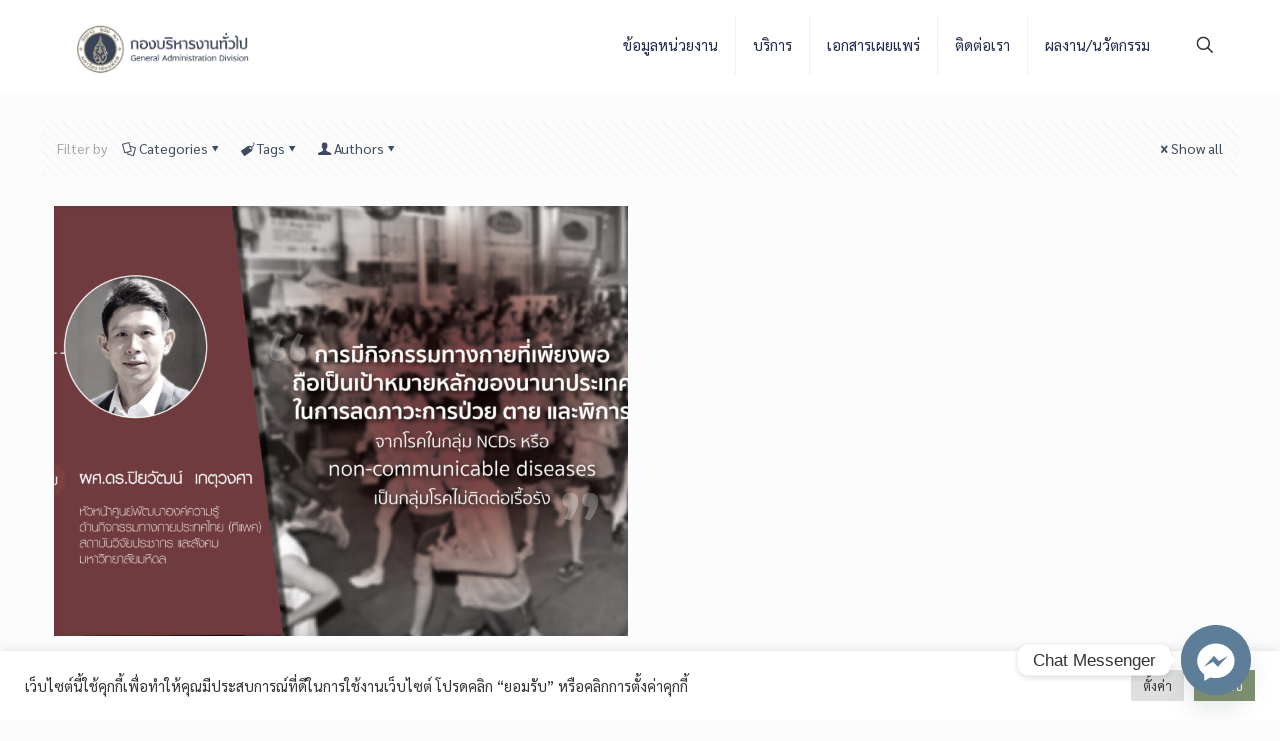

--- FILE ---
content_type: text/html; charset=UTF-8
request_url: https://op.mahidol.ac.th/ga/tag/%E0%B8%9E%E0%B8%A4%E0%B8%95%E0%B8%B4%E0%B8%81%E0%B8%A3%E0%B8%A3%E0%B8%A1%E0%B8%AA%E0%B8%B8%E0%B8%82%E0%B8%A0%E0%B8%B2%E0%B8%9E/
body_size: 43079
content:
<!DOCTYPE html>
<html lang="en-US" class="no-js " itemscope itemtype="https://schema.org/WebPage" >

<head>

<meta charset="UTF-8" />
<meta name='robots' content='index, follow, max-image-preview:large, max-snippet:-1, max-video-preview:-1' />
<link rel="alternate" hreflang="en-US" href="https://op.mahidol.ac.th/ga/tag/%E0%B8%9E%E0%B8%A4%E0%B8%95%E0%B8%B4%E0%B8%81%E0%B8%A3%E0%B8%A3%E0%B8%A1%E0%B8%AA%E0%B8%B8%E0%B8%82%E0%B8%A0%E0%B8%B2%E0%B8%9E/"/>
<!-- Global site tag (gtag.js) - Google Analytics -->
<script async src="https://www.googletagmanager.com/gtag/js?id=UA-136787898-1"></script>
<script>
  window.dataLayer = window.dataLayer || [];
  function gtag(){dataLayer.push(arguments);}
  gtag('js', new Date());

  gtag('config', 'UA-136787898-1');
</script>
<meta name="format-detection" content="telephone=no">
<meta name="viewport" content="width=device-width, initial-scale=1, maximum-scale=1" />
<link rel="shortcut icon" href="https://op.mahidol.ac.th/ga/wp-content/uploads/2021/11/logo-small.png" type="image/x-icon" />
<link rel="apple-touch-icon" href="https://op.mahidol.ac.th/ga/wp-content/uploads/2021/11/logo-small.png" />
<meta name="theme-color" content="#ffffff" media="(prefers-color-scheme: light)">
<meta name="theme-color" content="#ffffff" media="(prefers-color-scheme: dark)">

	<!-- This site is optimized with the Yoast SEO plugin v23.3 - https://yoast.com/wordpress/plugins/seo/ -->
	<title>พฤติกรรมสุขภาพ Archives - กองบริหารงานทั่วไป</title>
	<link rel="canonical" href="https://op.mahidol.ac.th/ga/tag/พฤติกรรมสุขภาพ/" />
	<meta property="og:locale" content="en_US" />
	<meta property="og:type" content="article" />
	<meta property="og:title" content="พฤติกรรมสุขภาพ Archives - กองบริหารงานทั่วไป" />
	<meta property="og:url" content="https://op.mahidol.ac.th/ga/tag/พฤติกรรมสุขภาพ/" />
	<meta property="og:site_name" content="กองบริหารงานทั่วไป" />
	<meta name="twitter:card" content="summary_large_image" />
	<script type="application/ld+json" class="yoast-schema-graph">{"@context":"https://schema.org","@graph":[{"@type":"CollectionPage","@id":"https://op.mahidol.ac.th/ga/tag/%e0%b8%9e%e0%b8%a4%e0%b8%95%e0%b8%b4%e0%b8%81%e0%b8%a3%e0%b8%a3%e0%b8%a1%e0%b8%aa%e0%b8%b8%e0%b8%82%e0%b8%a0%e0%b8%b2%e0%b8%9e/","url":"https://op.mahidol.ac.th/ga/tag/%e0%b8%9e%e0%b8%a4%e0%b8%95%e0%b8%b4%e0%b8%81%e0%b8%a3%e0%b8%a3%e0%b8%a1%e0%b8%aa%e0%b8%b8%e0%b8%82%e0%b8%a0%e0%b8%b2%e0%b8%9e/","name":"พฤติกรรมสุขภาพ Archives - กองบริหารงานทั่วไป","isPartOf":{"@id":"https://op.mahidol.ac.th/ga/#website"},"primaryImageOfPage":{"@id":"https://op.mahidol.ac.th/ga/tag/%e0%b8%9e%e0%b8%a4%e0%b8%95%e0%b8%b4%e0%b8%81%e0%b8%a3%e0%b8%a3%e0%b8%a1%e0%b8%aa%e0%b8%b8%e0%b8%82%e0%b8%a0%e0%b8%b2%e0%b8%9e/#primaryimage"},"image":{"@id":"https://op.mahidol.ac.th/ga/tag/%e0%b8%9e%e0%b8%a4%e0%b8%95%e0%b8%b4%e0%b8%81%e0%b8%a3%e0%b8%a3%e0%b8%a1%e0%b8%aa%e0%b8%b8%e0%b8%82%e0%b8%a0%e0%b8%b2%e0%b8%9e/#primaryimage"},"thumbnailUrl":"https://op.mahidol.ac.th/ga/wp-content/uploads/2022/06/56F2DEFEB6CE0CA51B4C22C2753E881E.jpg","breadcrumb":{"@id":"https://op.mahidol.ac.th/ga/tag/%e0%b8%9e%e0%b8%a4%e0%b8%95%e0%b8%b4%e0%b8%81%e0%b8%a3%e0%b8%a3%e0%b8%a1%e0%b8%aa%e0%b8%b8%e0%b8%82%e0%b8%a0%e0%b8%b2%e0%b8%9e/#breadcrumb"},"inLanguage":"en-US"},{"@type":"ImageObject","inLanguage":"en-US","@id":"https://op.mahidol.ac.th/ga/tag/%e0%b8%9e%e0%b8%a4%e0%b8%95%e0%b8%b4%e0%b8%81%e0%b8%a3%e0%b8%a3%e0%b8%a1%e0%b8%aa%e0%b8%b8%e0%b8%82%e0%b8%a0%e0%b8%b2%e0%b8%9e/#primaryimage","url":"https://op.mahidol.ac.th/ga/wp-content/uploads/2022/06/56F2DEFEB6CE0CA51B4C22C2753E881E.jpg","contentUrl":"https://op.mahidol.ac.th/ga/wp-content/uploads/2022/06/56F2DEFEB6CE0CA51B4C22C2753E881E.jpg","width":1500,"height":1000},{"@type":"BreadcrumbList","@id":"https://op.mahidol.ac.th/ga/tag/%e0%b8%9e%e0%b8%a4%e0%b8%95%e0%b8%b4%e0%b8%81%e0%b8%a3%e0%b8%a3%e0%b8%a1%e0%b8%aa%e0%b8%b8%e0%b8%82%e0%b8%a0%e0%b8%b2%e0%b8%9e/#breadcrumb","itemListElement":[{"@type":"ListItem","position":1,"name":"Home","item":"https://op.mahidol.ac.th/ga/"},{"@type":"ListItem","position":2,"name":"พฤติกรรมสุขภาพ"}]},{"@type":"WebSite","@id":"https://op.mahidol.ac.th/ga/#website","url":"https://op.mahidol.ac.th/ga/","name":"กองบริหารงานทั่วไป","description":"Wisdom Of The Land","publisher":{"@id":"https://op.mahidol.ac.th/ga/#organization"},"potentialAction":[{"@type":"SearchAction","target":{"@type":"EntryPoint","urlTemplate":"https://op.mahidol.ac.th/ga/?s={search_term_string}"},"query-input":"required name=search_term_string"}],"inLanguage":"en-US"},{"@type":"Organization","@id":"https://op.mahidol.ac.th/ga/#organization","name":"กองบริหารงานทั่วไป","url":"https://op.mahidol.ac.th/ga/","logo":{"@type":"ImageObject","inLanguage":"en-US","@id":"https://op.mahidol.ac.th/ga/#/schema/logo/image/","url":"https://op.mahidol.ac.th/ga/wp-content/uploads/2022/02/cropped-cropped-logo_muGeneral-02.png","contentUrl":"https://op.mahidol.ac.th/ga/wp-content/uploads/2022/02/cropped-cropped-logo_muGeneral-02.png","width":1000,"height":231,"caption":"กองบริหารงานทั่วไป"},"image":{"@id":"https://op.mahidol.ac.th/ga/#/schema/logo/image/"}}]}</script>
	<!-- / Yoast SEO plugin. -->


<link rel='dns-prefetch' href='//fonts.googleapis.com' />
<link rel='dns-prefetch' href='//www.googletagmanager.com' />
<link rel="alternate" type="application/rss+xml" title="กองบริหารงานทั่วไป &raquo; Feed" href="https://op.mahidol.ac.th/ga/feed/" />
<link rel="alternate" type="application/rss+xml" title="กองบริหารงานทั่วไป &raquo; Comments Feed" href="https://op.mahidol.ac.th/ga/comments/feed/" />
<link rel="alternate" type="text/calendar" title="กองบริหารงานทั่วไป &raquo; iCal Feed" href="https://op.mahidol.ac.th/ga/events/?ical=1" />
<link rel="alternate" type="application/rss+xml" title="กองบริหารงานทั่วไป &raquo; พฤติกรรมสุขภาพ Tag Feed" href="https://op.mahidol.ac.th/ga/tag/%e0%b8%9e%e0%b8%a4%e0%b8%95%e0%b8%b4%e0%b8%81%e0%b8%a3%e0%b8%a3%e0%b8%a1%e0%b8%aa%e0%b8%b8%e0%b8%82%e0%b8%a0%e0%b8%b2%e0%b8%9e/feed/" />
		<!-- This site uses the Google Analytics by MonsterInsights plugin v9.11.1 - Using Analytics tracking - https://www.monsterinsights.com/ -->
		<!-- Note: MonsterInsights is not currently configured on this site. The site owner needs to authenticate with Google Analytics in the MonsterInsights settings panel. -->
					<!-- No tracking code set -->
				<!-- / Google Analytics by MonsterInsights -->
		<style id='wp-img-auto-sizes-contain-inline-css' type='text/css'>
img:is([sizes=auto i],[sizes^="auto," i]){contain-intrinsic-size:3000px 1500px}
/*# sourceURL=wp-img-auto-sizes-contain-inline-css */
</style>
<link rel='stylesheet' id='layerslider-css' href='https://op.mahidol.ac.th/ga/wp-content/plugins/LayerSlider/assets/static/layerslider/css/layerslider.css?ver=7.11.1' type='text/css' media='all' />
<style id='wp-emoji-styles-inline-css' type='text/css'>

	img.wp-smiley, img.emoji {
		display: inline !important;
		border: none !important;
		box-shadow: none !important;
		height: 1em !important;
		width: 1em !important;
		margin: 0 0.07em !important;
		vertical-align: -0.1em !important;
		background: none !important;
		padding: 0 !important;
	}
/*# sourceURL=wp-emoji-styles-inline-css */
</style>
<link rel='stylesheet' id='wp-block-library-css' href='https://op.mahidol.ac.th/ga/wp-includes/css/dist/block-library/style.min.css?ver=6.9' type='text/css' media='all' />
<style id='global-styles-inline-css' type='text/css'>
:root{--wp--preset--aspect-ratio--square: 1;--wp--preset--aspect-ratio--4-3: 4/3;--wp--preset--aspect-ratio--3-4: 3/4;--wp--preset--aspect-ratio--3-2: 3/2;--wp--preset--aspect-ratio--2-3: 2/3;--wp--preset--aspect-ratio--16-9: 16/9;--wp--preset--aspect-ratio--9-16: 9/16;--wp--preset--color--black: #000000;--wp--preset--color--cyan-bluish-gray: #abb8c3;--wp--preset--color--white: #ffffff;--wp--preset--color--pale-pink: #f78da7;--wp--preset--color--vivid-red: #cf2e2e;--wp--preset--color--luminous-vivid-orange: #ff6900;--wp--preset--color--luminous-vivid-amber: #fcb900;--wp--preset--color--light-green-cyan: #7bdcb5;--wp--preset--color--vivid-green-cyan: #00d084;--wp--preset--color--pale-cyan-blue: #8ed1fc;--wp--preset--color--vivid-cyan-blue: #0693e3;--wp--preset--color--vivid-purple: #9b51e0;--wp--preset--gradient--vivid-cyan-blue-to-vivid-purple: linear-gradient(135deg,rgb(6,147,227) 0%,rgb(155,81,224) 100%);--wp--preset--gradient--light-green-cyan-to-vivid-green-cyan: linear-gradient(135deg,rgb(122,220,180) 0%,rgb(0,208,130) 100%);--wp--preset--gradient--luminous-vivid-amber-to-luminous-vivid-orange: linear-gradient(135deg,rgb(252,185,0) 0%,rgb(255,105,0) 100%);--wp--preset--gradient--luminous-vivid-orange-to-vivid-red: linear-gradient(135deg,rgb(255,105,0) 0%,rgb(207,46,46) 100%);--wp--preset--gradient--very-light-gray-to-cyan-bluish-gray: linear-gradient(135deg,rgb(238,238,238) 0%,rgb(169,184,195) 100%);--wp--preset--gradient--cool-to-warm-spectrum: linear-gradient(135deg,rgb(74,234,220) 0%,rgb(151,120,209) 20%,rgb(207,42,186) 40%,rgb(238,44,130) 60%,rgb(251,105,98) 80%,rgb(254,248,76) 100%);--wp--preset--gradient--blush-light-purple: linear-gradient(135deg,rgb(255,206,236) 0%,rgb(152,150,240) 100%);--wp--preset--gradient--blush-bordeaux: linear-gradient(135deg,rgb(254,205,165) 0%,rgb(254,45,45) 50%,rgb(107,0,62) 100%);--wp--preset--gradient--luminous-dusk: linear-gradient(135deg,rgb(255,203,112) 0%,rgb(199,81,192) 50%,rgb(65,88,208) 100%);--wp--preset--gradient--pale-ocean: linear-gradient(135deg,rgb(255,245,203) 0%,rgb(182,227,212) 50%,rgb(51,167,181) 100%);--wp--preset--gradient--electric-grass: linear-gradient(135deg,rgb(202,248,128) 0%,rgb(113,206,126) 100%);--wp--preset--gradient--midnight: linear-gradient(135deg,rgb(2,3,129) 0%,rgb(40,116,252) 100%);--wp--preset--font-size--small: 13px;--wp--preset--font-size--medium: 20px;--wp--preset--font-size--large: 36px;--wp--preset--font-size--x-large: 42px;--wp--preset--spacing--20: 0.44rem;--wp--preset--spacing--30: 0.67rem;--wp--preset--spacing--40: 1rem;--wp--preset--spacing--50: 1.5rem;--wp--preset--spacing--60: 2.25rem;--wp--preset--spacing--70: 3.38rem;--wp--preset--spacing--80: 5.06rem;--wp--preset--shadow--natural: 6px 6px 9px rgba(0, 0, 0, 0.2);--wp--preset--shadow--deep: 12px 12px 50px rgba(0, 0, 0, 0.4);--wp--preset--shadow--sharp: 6px 6px 0px rgba(0, 0, 0, 0.2);--wp--preset--shadow--outlined: 6px 6px 0px -3px rgb(255, 255, 255), 6px 6px rgb(0, 0, 0);--wp--preset--shadow--crisp: 6px 6px 0px rgb(0, 0, 0);}:where(.is-layout-flex){gap: 0.5em;}:where(.is-layout-grid){gap: 0.5em;}body .is-layout-flex{display: flex;}.is-layout-flex{flex-wrap: wrap;align-items: center;}.is-layout-flex > :is(*, div){margin: 0;}body .is-layout-grid{display: grid;}.is-layout-grid > :is(*, div){margin: 0;}:where(.wp-block-columns.is-layout-flex){gap: 2em;}:where(.wp-block-columns.is-layout-grid){gap: 2em;}:where(.wp-block-post-template.is-layout-flex){gap: 1.25em;}:where(.wp-block-post-template.is-layout-grid){gap: 1.25em;}.has-black-color{color: var(--wp--preset--color--black) !important;}.has-cyan-bluish-gray-color{color: var(--wp--preset--color--cyan-bluish-gray) !important;}.has-white-color{color: var(--wp--preset--color--white) !important;}.has-pale-pink-color{color: var(--wp--preset--color--pale-pink) !important;}.has-vivid-red-color{color: var(--wp--preset--color--vivid-red) !important;}.has-luminous-vivid-orange-color{color: var(--wp--preset--color--luminous-vivid-orange) !important;}.has-luminous-vivid-amber-color{color: var(--wp--preset--color--luminous-vivid-amber) !important;}.has-light-green-cyan-color{color: var(--wp--preset--color--light-green-cyan) !important;}.has-vivid-green-cyan-color{color: var(--wp--preset--color--vivid-green-cyan) !important;}.has-pale-cyan-blue-color{color: var(--wp--preset--color--pale-cyan-blue) !important;}.has-vivid-cyan-blue-color{color: var(--wp--preset--color--vivid-cyan-blue) !important;}.has-vivid-purple-color{color: var(--wp--preset--color--vivid-purple) !important;}.has-black-background-color{background-color: var(--wp--preset--color--black) !important;}.has-cyan-bluish-gray-background-color{background-color: var(--wp--preset--color--cyan-bluish-gray) !important;}.has-white-background-color{background-color: var(--wp--preset--color--white) !important;}.has-pale-pink-background-color{background-color: var(--wp--preset--color--pale-pink) !important;}.has-vivid-red-background-color{background-color: var(--wp--preset--color--vivid-red) !important;}.has-luminous-vivid-orange-background-color{background-color: var(--wp--preset--color--luminous-vivid-orange) !important;}.has-luminous-vivid-amber-background-color{background-color: var(--wp--preset--color--luminous-vivid-amber) !important;}.has-light-green-cyan-background-color{background-color: var(--wp--preset--color--light-green-cyan) !important;}.has-vivid-green-cyan-background-color{background-color: var(--wp--preset--color--vivid-green-cyan) !important;}.has-pale-cyan-blue-background-color{background-color: var(--wp--preset--color--pale-cyan-blue) !important;}.has-vivid-cyan-blue-background-color{background-color: var(--wp--preset--color--vivid-cyan-blue) !important;}.has-vivid-purple-background-color{background-color: var(--wp--preset--color--vivid-purple) !important;}.has-black-border-color{border-color: var(--wp--preset--color--black) !important;}.has-cyan-bluish-gray-border-color{border-color: var(--wp--preset--color--cyan-bluish-gray) !important;}.has-white-border-color{border-color: var(--wp--preset--color--white) !important;}.has-pale-pink-border-color{border-color: var(--wp--preset--color--pale-pink) !important;}.has-vivid-red-border-color{border-color: var(--wp--preset--color--vivid-red) !important;}.has-luminous-vivid-orange-border-color{border-color: var(--wp--preset--color--luminous-vivid-orange) !important;}.has-luminous-vivid-amber-border-color{border-color: var(--wp--preset--color--luminous-vivid-amber) !important;}.has-light-green-cyan-border-color{border-color: var(--wp--preset--color--light-green-cyan) !important;}.has-vivid-green-cyan-border-color{border-color: var(--wp--preset--color--vivid-green-cyan) !important;}.has-pale-cyan-blue-border-color{border-color: var(--wp--preset--color--pale-cyan-blue) !important;}.has-vivid-cyan-blue-border-color{border-color: var(--wp--preset--color--vivid-cyan-blue) !important;}.has-vivid-purple-border-color{border-color: var(--wp--preset--color--vivid-purple) !important;}.has-vivid-cyan-blue-to-vivid-purple-gradient-background{background: var(--wp--preset--gradient--vivid-cyan-blue-to-vivid-purple) !important;}.has-light-green-cyan-to-vivid-green-cyan-gradient-background{background: var(--wp--preset--gradient--light-green-cyan-to-vivid-green-cyan) !important;}.has-luminous-vivid-amber-to-luminous-vivid-orange-gradient-background{background: var(--wp--preset--gradient--luminous-vivid-amber-to-luminous-vivid-orange) !important;}.has-luminous-vivid-orange-to-vivid-red-gradient-background{background: var(--wp--preset--gradient--luminous-vivid-orange-to-vivid-red) !important;}.has-very-light-gray-to-cyan-bluish-gray-gradient-background{background: var(--wp--preset--gradient--very-light-gray-to-cyan-bluish-gray) !important;}.has-cool-to-warm-spectrum-gradient-background{background: var(--wp--preset--gradient--cool-to-warm-spectrum) !important;}.has-blush-light-purple-gradient-background{background: var(--wp--preset--gradient--blush-light-purple) !important;}.has-blush-bordeaux-gradient-background{background: var(--wp--preset--gradient--blush-bordeaux) !important;}.has-luminous-dusk-gradient-background{background: var(--wp--preset--gradient--luminous-dusk) !important;}.has-pale-ocean-gradient-background{background: var(--wp--preset--gradient--pale-ocean) !important;}.has-electric-grass-gradient-background{background: var(--wp--preset--gradient--electric-grass) !important;}.has-midnight-gradient-background{background: var(--wp--preset--gradient--midnight) !important;}.has-small-font-size{font-size: var(--wp--preset--font-size--small) !important;}.has-medium-font-size{font-size: var(--wp--preset--font-size--medium) !important;}.has-large-font-size{font-size: var(--wp--preset--font-size--large) !important;}.has-x-large-font-size{font-size: var(--wp--preset--font-size--x-large) !important;}
/*# sourceURL=global-styles-inline-css */
</style>

<style id='classic-theme-styles-inline-css' type='text/css'>
/*! This file is auto-generated */
.wp-block-button__link{color:#fff;background-color:#32373c;border-radius:9999px;box-shadow:none;text-decoration:none;padding:calc(.667em + 2px) calc(1.333em + 2px);font-size:1.125em}.wp-block-file__button{background:#32373c;color:#fff;text-decoration:none}
/*# sourceURL=/wp-includes/css/classic-themes.min.css */
</style>
<link rel='stylesheet' id='chaty-front-css-css' href='https://op.mahidol.ac.th/ga/wp-content/plugins/chaty/css/chaty-front.min.css?ver=3.2.91715571302' type='text/css' media='all' />
<link rel='stylesheet' id='cookie-law-info-css' href='https://op.mahidol.ac.th/ga/wp-content/plugins/cookie-law-info/legacy/public/css/cookie-law-info-public.css?ver=3.2.6' type='text/css' media='all' />
<link rel='stylesheet' id='cookie-law-info-gdpr-css' href='https://op.mahidol.ac.th/ga/wp-content/plugins/cookie-law-info/legacy/public/css/cookie-law-info-gdpr.css?ver=3.2.6' type='text/css' media='all' />
<link rel='stylesheet' id='easy-grayscale-filter-css' href='https://op.mahidol.ac.th/ga/wp-content/plugins/easy-grayscale-filter-master/css/easy-grayscale-filter.css?ver=1.1.2.000001' type='text/css' media='all' />
<style id='easy-grayscale-filter-inline-css' type='text/css'>
html {
				/* IE */
				filter: progid:DXImageTransform.Microsoft.BasicImage(grayscale=0.7);
				/* Chrome, Safari */
				-webkit-filter: grayscale(0.7);
				/* Firefox */
				filter: grayscale(0.7);
				filter: grayscale(70%);
				filter: gray; 
				-moz-filter: grayscale(70%);
				-webkit-filter: grayscale(70%);
			}
/*# sourceURL=easy-grayscale-filter-inline-css */
</style>
<link rel='stylesheet' id='swpm.common-css' href='https://op.mahidol.ac.th/ga/wp-content/plugins/simple-membership/css/swpm.common.css?ver=4.5.4' type='text/css' media='all' />
<link rel='stylesheet' id='mfn-be-css' href='https://op.mahidol.ac.th/ga/wp-content/themes/betheme/css/be.css?ver=27.5.3' type='text/css' media='all' />
<link rel='stylesheet' id='mfn-animations-css' href='https://op.mahidol.ac.th/ga/wp-content/themes/betheme/assets/animations/animations.min.css?ver=27.5.3' type='text/css' media='all' />
<link rel='stylesheet' id='mfn-font-awesome-css' href='https://op.mahidol.ac.th/ga/wp-content/themes/betheme/fonts/fontawesome/fontawesome.css?ver=27.5.3' type='text/css' media='all' />
<link rel='stylesheet' id='mfn-jplayer-css' href='https://op.mahidol.ac.th/ga/wp-content/themes/betheme/assets/jplayer/css/jplayer.blue.monday.min.css?ver=27.5.3' type='text/css' media='all' />
<link rel='stylesheet' id='mfn-responsive-css' href='https://op.mahidol.ac.th/ga/wp-content/themes/betheme/css/responsive.css?ver=27.5.3' type='text/css' media='all' />
<link rel='stylesheet' id='mfn-fonts-css' href='https://fonts.googleapis.com/css?family=Sarabun%3A1%2C300%2C400%2C400italic%2C700&#038;display=swap&#038;ver=6.9' type='text/css' media='all' />
<link rel='stylesheet' id='tablepress-default-css' href='https://op.mahidol.ac.th/ga/wp-content/plugins/tablepress/css/build/default.css?ver=2.4.2' type='text/css' media='all' />
<link rel='stylesheet' id='js_composer_front-css' href='https://op.mahidol.ac.th/ga/wp-content/plugins/js_composer/assets/css/js_composer.min.css?ver=7.8' type='text/css' media='all' />
<style id='mfn-dynamic-inline-css' type='text/css'>
#Footer{background-image:url(https://op.mahidol.ac.th/ga/wp-content/uploads/2021/11/footer_ci2.png);background-repeat:no-repeat;background-position:right top}
html{background-color:#FCFCFC}#Wrapper,#Content,.mfn-popup .mfn-popup-content,.mfn-off-canvas-sidebar .mfn-off-canvas-content-wrapper,.mfn-cart-holder,.mfn-header-login,#Top_bar .search_wrapper,#Top_bar .top_bar_right .mfn-live-search-box,.column_livesearch .mfn-live-search-wrapper,.column_livesearch .mfn-live-search-box{background-color:#FCFCFC}.layout-boxed.mfn-bebuilder-header.mfn-ui #Wrapper .mfn-only-sample-content{background-color:#FCFCFC}body:not(.template-slider) #Header{min-height:60px}body.header-below:not(.template-slider) #Header{padding-top:60px}#Subheader{padding:30px 0}#Footer .widgets_wrapper{padding:35px 0}.has-search-overlay.search-overlay-opened #search-overlay{background-color:rgba(0,0,0,0.6)}.elementor-page.elementor-default #Content .the_content .section_wrapper{max-width:100%}.elementor-page.elementor-default #Content .section.the_content{width:100%}.elementor-page.elementor-default #Content .section_wrapper .the_content_wrapper{margin-left:0;margin-right:0;width:100%}body,span.date_label,.timeline_items li h3 span,input[type="date"],input[type="text"],input[type="password"],input[type="tel"],input[type="email"],input[type="url"],textarea,select,.offer_li .title h3,.mfn-menu-item-megamenu{font-family:"Sarabun",-apple-system,BlinkMacSystemFont,"Segoe UI",Roboto,Oxygen-Sans,Ubuntu,Cantarell,"Helvetica Neue",sans-serif}#menu > ul > li > a,#overlay-menu ul li a{font-family:"Sarabun",-apple-system,BlinkMacSystemFont,"Segoe UI",Roboto,Oxygen-Sans,Ubuntu,Cantarell,"Helvetica Neue",sans-serif}#Subheader .title{font-family:"Sarabun",-apple-system,BlinkMacSystemFont,"Segoe UI",Roboto,Oxygen-Sans,Ubuntu,Cantarell,"Helvetica Neue",sans-serif}h1,h2,h3,h4,.text-logo #logo{font-family:"Sarabun",-apple-system,BlinkMacSystemFont,"Segoe UI",Roboto,Oxygen-Sans,Ubuntu,Cantarell,"Helvetica Neue",sans-serif}h5,h6{font-family:"Sarabun",-apple-system,BlinkMacSystemFont,"Segoe UI",Roboto,Oxygen-Sans,Ubuntu,Cantarell,"Helvetica Neue",sans-serif}blockquote{font-family:"Sarabun",-apple-system,BlinkMacSystemFont,"Segoe UI",Roboto,Oxygen-Sans,Ubuntu,Cantarell,"Helvetica Neue",sans-serif}.chart_box .chart .num,.counter .desc_wrapper .number-wrapper,.how_it_works .image .number,.pricing-box .plan-header .price,.quick_fact .number-wrapper,.woocommerce .product div.entry-summary .price{font-family:"Sarabun",-apple-system,BlinkMacSystemFont,"Segoe UI",Roboto,Oxygen-Sans,Ubuntu,Cantarell,"Helvetica Neue",sans-serif}body,.mfn-menu-item-megamenu{font-size:14px;line-height:25px;font-weight:400;letter-spacing:0px}.big{font-size:16px;line-height:28px;font-weight:400;letter-spacing:0px}#menu > ul > li > a,#overlay-menu ul li a{font-size:15px;font-weight:400;letter-spacing:0px}#overlay-menu ul li a{line-height:22.5px}#Subheader .title{font-size:30px;line-height:35px;font-weight:400;letter-spacing:1px;font-style:italic}h1,.text-logo #logo{font-size:48px;line-height:50px;font-weight:400;letter-spacing:0px}h2{font-size:30px;line-height:34px;font-weight:300;letter-spacing:0px}h3,.woocommerce ul.products li.product h3,.woocommerce #customer_login h2{font-size:25px;line-height:29px;font-weight:300;letter-spacing:0px}h4,.woocommerce .woocommerce-order-details__title,.woocommerce .wc-bacs-bank-details-heading,.woocommerce .woocommerce-customer-details h2{font-size:21px;line-height:25px;font-weight:500;letter-spacing:0px}h5{font-size:15px;line-height:25px;font-weight:700;letter-spacing:0px}h6{font-size:14px;line-height:25px;font-weight:400;letter-spacing:0px}#Intro .intro-title{font-size:70px;line-height:70px;font-weight:400;letter-spacing:0px}@media only screen and (min-width:768px) and (max-width:959px){body,.mfn-menu-item-megamenu{font-size:13px;line-height:21px;font-weight:400;letter-spacing:0px}.big{font-size:14px;line-height:24px;font-weight:400;letter-spacing:0px}#menu > ul > li > a,#overlay-menu ul li a{font-size:13px;font-weight:400;letter-spacing:0px}#overlay-menu ul li a{line-height:19.5px}#Subheader .title{font-size:26px;line-height:30px;font-weight:400;letter-spacing:1px;font-style:italic}h1,.text-logo #logo{font-size:41px;line-height:43px;font-weight:400;letter-spacing:0px}h2{font-size:26px;line-height:29px;font-weight:300;letter-spacing:0px}h3,.woocommerce ul.products li.product h3,.woocommerce #customer_login h2{font-size:21px;line-height:25px;font-weight:300;letter-spacing:0px}h4,.woocommerce .woocommerce-order-details__title,.woocommerce .wc-bacs-bank-details-heading,.woocommerce .woocommerce-customer-details h2{font-size:18px;line-height:21px;font-weight:500;letter-spacing:0px}h5{font-size:13px;line-height:21px;font-weight:700;letter-spacing:0px}h6{font-size:13px;line-height:21px;font-weight:400;letter-spacing:0px}#Intro .intro-title{font-size:60px;line-height:60px;font-weight:400;letter-spacing:0px}blockquote{font-size:15px}.chart_box .chart .num{font-size:45px;line-height:45px}.counter .desc_wrapper .number-wrapper{font-size:45px;line-height:45px}.counter .desc_wrapper .title{font-size:14px;line-height:18px}.faq .question .title{font-size:14px}.fancy_heading .title{font-size:38px;line-height:38px}.offer .offer_li .desc_wrapper .title h3{font-size:32px;line-height:32px}.offer_thumb_ul li.offer_thumb_li .desc_wrapper .title h3{font-size:32px;line-height:32px}.pricing-box .plan-header h2{font-size:27px;line-height:27px}.pricing-box .plan-header .price > span{font-size:40px;line-height:40px}.pricing-box .plan-header .price sup.currency{font-size:18px;line-height:18px}.pricing-box .plan-header .price sup.period{font-size:14px;line-height:14px}.quick_fact .number-wrapper{font-size:80px;line-height:80px}.trailer_box .desc h2{font-size:27px;line-height:27px}.widget > h3{font-size:17px;line-height:20px}}@media only screen and (min-width:480px) and (max-width:767px){body,.mfn-menu-item-megamenu{font-size:13px;line-height:19px;font-weight:400;letter-spacing:0px}.big{font-size:13px;line-height:21px;font-weight:400;letter-spacing:0px}#menu > ul > li > a,#overlay-menu ul li a{font-size:13px;font-weight:400;letter-spacing:0px}#overlay-menu ul li a{line-height:19.5px}#Subheader .title{font-size:23px;line-height:26px;font-weight:400;letter-spacing:1px;font-style:italic}h1,.text-logo #logo{font-size:36px;line-height:38px;font-weight:400;letter-spacing:0px}h2{font-size:23px;line-height:26px;font-weight:300;letter-spacing:0px}h3,.woocommerce ul.products li.product h3,.woocommerce #customer_login h2{font-size:19px;line-height:22px;font-weight:300;letter-spacing:0px}h4,.woocommerce .woocommerce-order-details__title,.woocommerce .wc-bacs-bank-details-heading,.woocommerce .woocommerce-customer-details h2{font-size:16px;line-height:19px;font-weight:500;letter-spacing:0px}h5{font-size:13px;line-height:19px;font-weight:700;letter-spacing:0px}h6{font-size:13px;line-height:19px;font-weight:400;letter-spacing:0px}#Intro .intro-title{font-size:53px;line-height:53px;font-weight:400;letter-spacing:0px}blockquote{font-size:14px}.chart_box .chart .num{font-size:40px;line-height:40px}.counter .desc_wrapper .number-wrapper{font-size:40px;line-height:40px}.counter .desc_wrapper .title{font-size:13px;line-height:16px}.faq .question .title{font-size:13px}.fancy_heading .title{font-size:34px;line-height:34px}.offer .offer_li .desc_wrapper .title h3{font-size:28px;line-height:28px}.offer_thumb_ul li.offer_thumb_li .desc_wrapper .title h3{font-size:28px;line-height:28px}.pricing-box .plan-header h2{font-size:24px;line-height:24px}.pricing-box .plan-header .price > span{font-size:34px;line-height:34px}.pricing-box .plan-header .price sup.currency{font-size:16px;line-height:16px}.pricing-box .plan-header .price sup.period{font-size:13px;line-height:13px}.quick_fact .number-wrapper{font-size:70px;line-height:70px}.trailer_box .desc h2{font-size:24px;line-height:24px}.widget > h3{font-size:16px;line-height:19px}}@media only screen and (max-width:479px){body,.mfn-menu-item-megamenu{font-size:13px;line-height:19px;font-weight:400;letter-spacing:0px}.big{font-size:13px;line-height:19px;font-weight:400;letter-spacing:0px}#menu > ul > li > a,#overlay-menu ul li a{font-size:13px;font-weight:400;letter-spacing:0px}#overlay-menu ul li a{line-height:19.5px}#Subheader .title{font-size:18px;line-height:21px;font-weight:400;letter-spacing:1px;font-style:italic}h1,.text-logo #logo{font-size:29px;line-height:30px;font-weight:400;letter-spacing:0px}h2{font-size:18px;line-height:20px;font-weight:300;letter-spacing:0px}h3,.woocommerce ul.products li.product h3,.woocommerce #customer_login h2{font-size:15px;line-height:19px;font-weight:300;letter-spacing:0px}h4,.woocommerce .woocommerce-order-details__title,.woocommerce .wc-bacs-bank-details-heading,.woocommerce .woocommerce-customer-details h2{font-size:13px;line-height:19px;font-weight:500;letter-spacing:0px}h5{font-size:13px;line-height:19px;font-weight:700;letter-spacing:0px}h6{font-size:13px;line-height:19px;font-weight:400;letter-spacing:0px}#Intro .intro-title{font-size:42px;line-height:42px;font-weight:400;letter-spacing:0px}blockquote{font-size:13px}.chart_box .chart .num{font-size:35px;line-height:35px}.counter .desc_wrapper .number-wrapper{font-size:35px;line-height:35px}.counter .desc_wrapper .title{font-size:13px;line-height:26px}.faq .question .title{font-size:13px}.fancy_heading .title{font-size:30px;line-height:30px}.offer .offer_li .desc_wrapper .title h3{font-size:26px;line-height:26px}.offer_thumb_ul li.offer_thumb_li .desc_wrapper .title h3{font-size:26px;line-height:26px}.pricing-box .plan-header h2{font-size:21px;line-height:21px}.pricing-box .plan-header .price > span{font-size:32px;line-height:32px}.pricing-box .plan-header .price sup.currency{font-size:14px;line-height:14px}.pricing-box .plan-header .price sup.period{font-size:13px;line-height:13px}.quick_fact .number-wrapper{font-size:60px;line-height:60px}.trailer_box .desc h2{font-size:21px;line-height:21px}.widget > h3{font-size:15px;line-height:18px}}.with_aside .sidebar.columns{width:10%}.with_aside .sections_group{width:90%}.aside_both .sidebar.columns{width:5%}.aside_both .sidebar.sidebar-1{margin-left:-95%}.aside_both .sections_group{width:90%;margin-left:5%}@media only screen and (min-width:1240px){#Wrapper,.with_aside .content_wrapper{max-width:1240px}body.layout-boxed.mfn-header-scrolled .mfn-header-tmpl.mfn-sticky-layout-width{max-width:1240px;left:0;right:0;margin-left:auto;margin-right:auto}body.layout-boxed:not(.mfn-header-scrolled) .mfn-header-tmpl.mfn-header-layout-width,body.layout-boxed .mfn-header-tmpl.mfn-header-layout-width:not(.mfn-hasSticky){max-width:1240px;left:0;right:0;margin-left:auto;margin-right:auto}body.layout-boxed.mfn-bebuilder-header.mfn-ui .mfn-only-sample-content{max-width:1240px;margin-left:auto;margin-right:auto}.section_wrapper,.container{max-width:1220px}.layout-boxed.header-boxed #Top_bar.is-sticky{max-width:1240px}}@media only screen and (max-width:767px){#Wrapper{max-width:calc(100% - 67px)}.content_wrapper .section_wrapper,.container,.four.columns .widget-area{max-width:550px !important;padding-left:33px;padding-right:33px}}body{--mfn-button-font-family:inherit;--mfn-button-font-size:14px;--mfn-button-font-weight:400;--mfn-button-font-style:inherit;--mfn-button-letter-spacing:0px;--mfn-button-padding:16px 20px 16px 20px;--mfn-button-border-width:0;--mfn-button-border-radius:5px 5px 5px 5px;--mfn-button-gap:10px;--mfn-button-transition:0.2s;--mfn-button-color:#747474;--mfn-button-color-hover:#747474;--mfn-button-bg:#f7f7f7;--mfn-button-bg-hover:#eaeaea;--mfn-button-border-color:transparent;--mfn-button-border-color-hover:transparent;--mfn-button-icon-color:#747474;--mfn-button-icon-color-hover:#747474;--mfn-button-box-shadow:unset;--mfn-button-theme-color:#ffffff;--mfn-button-theme-color-hover:#ffffff;--mfn-button-theme-bg:#1d4f91;--mfn-button-theme-bg-hover:#104284;--mfn-button-theme-border-color:transparent;--mfn-button-theme-border-color-hover:transparent;--mfn-button-theme-icon-color:#ffffff;--mfn-button-theme-icon-color-hover:#ffffff;--mfn-button-theme-box-shadow:unset;--mfn-button-shop-color:#ffffff;--mfn-button-shop-color-hover:#ffffff;--mfn-button-shop-bg:#1d4f91;--mfn-button-shop-bg-hover:#104284;--mfn-button-shop-border-color:transparent;--mfn-button-shop-border-color-hover:transparent;--mfn-button-shop-icon-color:#626262;--mfn-button-shop-icon-color-hover:#626262;--mfn-button-shop-box-shadow:unset;--mfn-button-action-color:#333333;--mfn-button-action-color-hover:#333333;--mfn-button-action-bg:#f7f7f7;--mfn-button-action-bg-hover:#eaeaea;--mfn-button-action-border-color:transparent;--mfn-button-action-border-color-hover:transparent;--mfn-button-action-icon-color:#626262;--mfn-button-action-icon-color-hover:#626262;--mfn-button-action-box-shadow:unset}@media only screen and (max-width:959px){body{}}@media only screen and (max-width:768px){body{}}#Top_bar #logo,.header-fixed #Top_bar #logo,.header-plain #Top_bar #logo,.header-transparent #Top_bar #logo{height:60px;line-height:60px;padding:15px 0}.logo-overflow #Top_bar:not(.is-sticky) .logo{height:90px}#Top_bar .menu > li > a{padding:15px 0}.menu-highlight:not(.header-creative) #Top_bar .menu > li > a{margin:20px 0}.header-plain:not(.menu-highlight) #Top_bar .menu > li > a span:not(.description){line-height:90px}.header-fixed #Top_bar .menu > li > a{padding:30px 0}@media only screen and (max-width:767px){.mobile-header-mini #Top_bar #logo{height:50px!important;line-height:50px!important;margin:5px 0}}#Top_bar #logo img.svg{width:100px}.image_frame,.wp-caption{border-width:0px}.alert{border-radius:0px}#Top_bar .top_bar_right .top-bar-right-input input{width:200px}.mfn-live-search-box .mfn-live-search-list{max-height:300px}#Side_slide{right:-150px;width:150px}#Side_slide.left{left:-150px}.blog-teaser li .desc-wrapper .desc{background-position-y:-1px}.mfn-free-delivery-info{--mfn-free-delivery-bar:#1d4f91;--mfn-free-delivery-bg:rgba(0,0,0,0.1);--mfn-free-delivery-achieved:#1d4f91}@media only screen and ( max-width:767px ){}@media only screen and (min-width:768px){body:not(.header-simple) #Top_bar #menu{display:block!important}.tr-menu #Top_bar #menu{background:none!important}#Top_bar .menu > li > ul.mfn-megamenu > li{float:left}#Top_bar .menu > li > ul.mfn-megamenu > li.mfn-megamenu-cols-1{width:100%}#Top_bar .menu > li > ul.mfn-megamenu > li.mfn-megamenu-cols-2{width:50%}#Top_bar .menu > li > ul.mfn-megamenu > li.mfn-megamenu-cols-3{width:33.33%}#Top_bar .menu > li > ul.mfn-megamenu > li.mfn-megamenu-cols-4{width:25%}#Top_bar .menu > li > ul.mfn-megamenu > li.mfn-megamenu-cols-5{width:20%}#Top_bar .menu > li > ul.mfn-megamenu > li.mfn-megamenu-cols-6{width:16.66%}#Top_bar .menu > li > ul.mfn-megamenu > li > ul{display:block!important;position:inherit;left:auto;top:auto;border-width:0 1px 0 0}#Top_bar .menu > li > ul.mfn-megamenu > li:last-child > ul{border:0}#Top_bar .menu > li > ul.mfn-megamenu > li > ul li{width:auto}#Top_bar .menu > li > ul.mfn-megamenu a.mfn-megamenu-title{text-transform:uppercase;font-weight:400;background:none}#Top_bar .menu > li > ul.mfn-megamenu a .menu-arrow{display:none}.menuo-right #Top_bar .menu > li > ul.mfn-megamenu{left:0;width:98%!important;margin:0 1%;padding:20px 0}.menuo-right #Top_bar .menu > li > ul.mfn-megamenu-bg{box-sizing:border-box}#Top_bar .menu > li > ul.mfn-megamenu-bg{padding:20px 166px 20px 20px;background-repeat:no-repeat;background-position:right bottom}.rtl #Top_bar .menu > li > ul.mfn-megamenu-bg{padding-left:166px;padding-right:20px;background-position:left bottom}#Top_bar .menu > li > ul.mfn-megamenu-bg > li{background:none}#Top_bar .menu > li > ul.mfn-megamenu-bg > li a{border:none}#Top_bar .menu > li > ul.mfn-megamenu-bg > li > ul{background:none!important;-webkit-box-shadow:0 0 0 0;-moz-box-shadow:0 0 0 0;box-shadow:0 0 0 0}.mm-vertical #Top_bar .container{position:relative}.mm-vertical #Top_bar .top_bar_left{position:static}.mm-vertical #Top_bar .menu > li ul{box-shadow:0 0 0 0 transparent!important;background-image:none}.mm-vertical #Top_bar .menu > li > ul.mfn-megamenu{padding:20px 0}.mm-vertical.header-plain #Top_bar .menu > li > ul.mfn-megamenu{width:100%!important;margin:0}.mm-vertical #Top_bar .menu > li > ul.mfn-megamenu > li{display:table-cell;float:none!important;width:10%;padding:0 15px;border-right:1px solid rgba(0,0,0,0.05)}.mm-vertical #Top_bar .menu > li > ul.mfn-megamenu > li:last-child{border-right-width:0}.mm-vertical #Top_bar .menu > li > ul.mfn-megamenu > li.hide-border{border-right-width:0}.mm-vertical #Top_bar .menu > li > ul.mfn-megamenu > li a{border-bottom-width:0;padding:9px 15px;line-height:120%}.mm-vertical #Top_bar .menu > li > ul.mfn-megamenu a.mfn-megamenu-title{font-weight:700}.rtl .mm-vertical #Top_bar .menu > li > ul.mfn-megamenu > li:first-child{border-right-width:0}.rtl .mm-vertical #Top_bar .menu > li > ul.mfn-megamenu > li:last-child{border-right-width:1px}body.header-shop #Top_bar #menu{display:flex!important;background-color:transparent}.header-shop #Top_bar.is-sticky .top_bar_row_second{display:none}.header-plain:not(.menuo-right) #Header .top_bar_left{width:auto!important}.header-stack.header-center #Top_bar #menu{display:inline-block!important}.header-simple #Top_bar #menu{display:none;height:auto;width:300px;bottom:auto;top:100%;right:1px;position:absolute;margin:0}.header-simple #Header a.responsive-menu-toggle{display:block;right:10px}.header-simple #Top_bar #menu > ul{width:100%;float:left}.header-simple #Top_bar #menu ul li{width:100%;padding-bottom:0;border-right:0;position:relative}.header-simple #Top_bar #menu ul li a{padding:0 20px;margin:0;display:block;height:auto;line-height:normal;border:none}.header-simple #Top_bar #menu ul li a:not(.menu-toggle):after{display:none}.header-simple #Top_bar #menu ul li a span{border:none;line-height:44px;display:inline;padding:0}.header-simple #Top_bar #menu ul li.submenu .menu-toggle{display:block;position:absolute;right:0;top:0;width:44px;height:44px;line-height:44px;font-size:30px;font-weight:300;text-align:center;cursor:pointer;color:#444;opacity:0.33;transform:unset}.header-simple #Top_bar #menu ul li.submenu .menu-toggle:after{content:"+";position:static}.header-simple #Top_bar #menu ul li.hover > .menu-toggle:after{content:"-"}.header-simple #Top_bar #menu ul li.hover a{border-bottom:0}.header-simple #Top_bar #menu ul.mfn-megamenu li .menu-toggle{display:none}.header-simple #Top_bar #menu ul li ul{position:relative!important;left:0!important;top:0;padding:0;margin:0!important;width:auto!important;background-image:none}.header-simple #Top_bar #menu ul li ul li{width:100%!important;display:block;padding:0}.header-simple #Top_bar #menu ul li ul li a{padding:0 20px 0 30px}.header-simple #Top_bar #menu ul li ul li a .menu-arrow{display:none}.header-simple #Top_bar #menu ul li ul li a span{padding:0}.header-simple #Top_bar #menu ul li ul li a span:after{display:none!important}.header-simple #Top_bar .menu > li > ul.mfn-megamenu a.mfn-megamenu-title{text-transform:uppercase;font-weight:400}.header-simple #Top_bar .menu > li > ul.mfn-megamenu > li > ul{display:block!important;position:inherit;left:auto;top:auto}.header-simple #Top_bar #menu ul li ul li ul{border-left:0!important;padding:0;top:0}.header-simple #Top_bar #menu ul li ul li ul li a{padding:0 20px 0 40px}.rtl.header-simple #Top_bar #menu{left:1px;right:auto}.rtl.header-simple #Top_bar a.responsive-menu-toggle{left:10px;right:auto}.rtl.header-simple #Top_bar #menu ul li.submenu .menu-toggle{left:0;right:auto}.rtl.header-simple #Top_bar #menu ul li ul{left:auto!important;right:0!important}.rtl.header-simple #Top_bar #menu ul li ul li a{padding:0 30px 0 20px}.rtl.header-simple #Top_bar #menu ul li ul li ul li a{padding:0 40px 0 20px}.menu-highlight #Top_bar .menu > li{margin:0 2px}.menu-highlight:not(.header-creative) #Top_bar .menu > li > a{padding:0;-webkit-border-radius:5px;border-radius:5px}.menu-highlight #Top_bar .menu > li > a:after{display:none}.menu-highlight #Top_bar .menu > li > a span:not(.description){line-height:50px}.menu-highlight #Top_bar .menu > li > a span.description{display:none}.menu-highlight.header-stack #Top_bar .menu > li > a{margin:10px 0!important}.menu-highlight.header-stack #Top_bar .menu > li > a span:not(.description){line-height:40px}.menu-highlight.header-simple #Top_bar #menu ul li,.menu-highlight.header-creative #Top_bar #menu ul li{margin:0}.menu-highlight.header-simple #Top_bar #menu ul li > a,.menu-highlight.header-creative #Top_bar #menu ul li > a{-webkit-border-radius:0;border-radius:0}.menu-highlight:not(.header-fixed):not(.header-simple) #Top_bar.is-sticky .menu > li > a{margin:10px 0!important;padding:5px 0!important}.menu-highlight:not(.header-fixed):not(.header-simple) #Top_bar.is-sticky .menu > li > a span{line-height:30px!important}.header-modern.menu-highlight.menuo-right .menu_wrapper{margin-right:20px}.menu-line-below #Top_bar .menu > li > a:not(.menu-toggle):after{top:auto;bottom:-4px}.menu-line-below #Top_bar.is-sticky .menu > li > a:not(.menu-toggle):after{top:auto;bottom:-4px}.menu-line-below-80 #Top_bar:not(.is-sticky) .menu > li > a:not(.menu-toggle):after{height:4px;left:10%;top:50%;margin-top:20px;width:80%}.menu-line-below-80-1 #Top_bar:not(.is-sticky) .menu > li > a:not(.menu-toggle):after{height:1px;left:10%;top:50%;margin-top:20px;width:80%}.menu-link-color #Top_bar .menu > li > a:not(.menu-toggle):after{display:none!important}.menu-arrow-top #Top_bar .menu > li > a:after{background:none repeat scroll 0 0 rgba(0,0,0,0)!important;border-color:#ccc transparent transparent;border-style:solid;border-width:7px 7px 0;display:block;height:0;left:50%;margin-left:-7px;top:0!important;width:0}.menu-arrow-top #Top_bar.is-sticky .menu > li > a:after{top:0!important}.menu-arrow-bottom #Top_bar .menu > li > a:after{background:none!important;border-color:transparent transparent #ccc;border-style:solid;border-width:0 7px 7px;display:block;height:0;left:50%;margin-left:-7px;top:auto;bottom:0;width:0}.menu-arrow-bottom #Top_bar.is-sticky .menu > li > a:after{top:auto;bottom:0}.menuo-no-borders #Top_bar .menu > li > a span{border-width:0!important}.menuo-no-borders #Header_creative #Top_bar .menu > li > a span{border-bottom-width:0}.menuo-no-borders.header-plain #Top_bar a#header_cart,.menuo-no-borders.header-plain #Top_bar a#search_button,.menuo-no-borders.header-plain #Top_bar .wpml-languages,.menuo-no-borders.header-plain #Top_bar a.action_button{border-width:0}.menuo-right #Top_bar .menu_wrapper{float:right}.menuo-right.header-stack:not(.header-center) #Top_bar .menu_wrapper{margin-right:150px}body.header-creative{padding-left:50px}body.header-creative.header-open{padding-left:250px}body.error404,body.under-construction,body.elementor-maintenance-mode,body.template-blank,body.under-construction.header-rtl.header-creative.header-open{padding-left:0!important;padding-right:0!important}.header-creative.footer-fixed #Footer,.header-creative.footer-sliding #Footer,.header-creative.footer-stick #Footer.is-sticky{box-sizing:border-box;padding-left:50px}.header-open.footer-fixed #Footer,.header-open.footer-sliding #Footer,.header-creative.footer-stick #Footer.is-sticky{padding-left:250px}.header-rtl.header-creative.footer-fixed #Footer,.header-rtl.header-creative.footer-sliding #Footer,.header-rtl.header-creative.footer-stick #Footer.is-sticky{padding-left:0;padding-right:50px}.header-rtl.header-open.footer-fixed #Footer,.header-rtl.header-open.footer-sliding #Footer,.header-rtl.header-creative.footer-stick #Footer.is-sticky{padding-right:250px}#Header_creative{background-color:#fff;position:fixed;width:250px;height:100%;left:-200px;top:0;z-index:9002;-webkit-box-shadow:2px 0 4px 2px rgba(0,0,0,.15);box-shadow:2px 0 4px 2px rgba(0,0,0,.15)}#Header_creative .container{width:100%}#Header_creative .creative-wrapper{opacity:0;margin-right:50px}#Header_creative a.creative-menu-toggle{display:block;width:34px;height:34px;line-height:34px;font-size:22px;text-align:center;position:absolute;top:10px;right:8px;border-radius:3px}.admin-bar #Header_creative a.creative-menu-toggle{top:42px}#Header_creative #Top_bar{position:static;width:100%}#Header_creative #Top_bar .top_bar_left{width:100%!important;float:none}#Header_creative #Top_bar .logo{float:none;text-align:center;margin:15px 0}#Header_creative #Top_bar #menu{background-color:transparent}#Header_creative #Top_bar .menu_wrapper{float:none;margin:0 0 30px}#Header_creative #Top_bar .menu > li{width:100%;float:none;position:relative}#Header_creative #Top_bar .menu > li > a{padding:0;text-align:center}#Header_creative #Top_bar .menu > li > a:after{display:none}#Header_creative #Top_bar .menu > li > a span{border-right:0;border-bottom-width:1px;line-height:38px}#Header_creative #Top_bar .menu li ul{left:100%;right:auto;top:0;box-shadow:2px 2px 2px 0 rgba(0,0,0,0.03);-webkit-box-shadow:2px 2px 2px 0 rgba(0,0,0,0.03)}#Header_creative #Top_bar .menu > li > ul.mfn-megamenu{margin:0;width:700px!important}#Header_creative #Top_bar .menu > li > ul.mfn-megamenu > li > ul{left:0}#Header_creative #Top_bar .menu li ul li a{padding-top:9px;padding-bottom:8px}#Header_creative #Top_bar .menu li ul li ul{top:0}#Header_creative #Top_bar .menu > li > a span.description{display:block;font-size:13px;line-height:28px!important;clear:both}.menuo-arrows #Top_bar .menu > li.submenu > a > span:after{content:unset!important}#Header_creative #Top_bar .top_bar_right{width:100%!important;float:left;height:auto;margin-bottom:35px;text-align:center;padding:0 20px;top:0;-webkit-box-sizing:border-box;-moz-box-sizing:border-box;box-sizing:border-box}#Header_creative #Top_bar .top_bar_right:before{content:none}#Header_creative #Top_bar .top_bar_right .top_bar_right_wrapper{flex-wrap:wrap;justify-content:center}#Header_creative #Top_bar .top_bar_right .top-bar-right-icon,#Header_creative #Top_bar .top_bar_right .wpml-languages,#Header_creative #Top_bar .top_bar_right .top-bar-right-button,#Header_creative #Top_bar .top_bar_right .top-bar-right-input{min-height:30px;margin:5px}#Header_creative #Top_bar .search_wrapper{left:100%;top:auto}#Header_creative #Top_bar .banner_wrapper{display:block;text-align:center}#Header_creative #Top_bar .banner_wrapper img{max-width:100%;height:auto;display:inline-block}#Header_creative #Action_bar{display:none;position:absolute;bottom:0;top:auto;clear:both;padding:0 20px;box-sizing:border-box}#Header_creative #Action_bar .contact_details{width:100%;text-align:center;margin-bottom:20px}#Header_creative #Action_bar .contact_details li{padding:0}#Header_creative #Action_bar .social{float:none;text-align:center;padding:5px 0 15px}#Header_creative #Action_bar .social li{margin-bottom:2px}#Header_creative #Action_bar .social-menu{float:none;text-align:center}#Header_creative #Action_bar .social-menu li{border-color:rgba(0,0,0,.1)}#Header_creative .social li a{color:rgba(0,0,0,.5)}#Header_creative .social li a:hover{color:#000}#Header_creative .creative-social{position:absolute;bottom:10px;right:0;width:50px}#Header_creative .creative-social li{display:block;float:none;width:100%;text-align:center;margin-bottom:5px}.header-creative .fixed-nav.fixed-nav-prev{margin-left:50px}.header-creative.header-open .fixed-nav.fixed-nav-prev{margin-left:250px}.menuo-last #Header_creative #Top_bar .menu li.last ul{top:auto;bottom:0}.header-open #Header_creative{left:0}.header-open #Header_creative .creative-wrapper{opacity:1;margin:0!important}.header-open #Header_creative .creative-menu-toggle,.header-open #Header_creative .creative-social{display:none}.header-open #Header_creative #Action_bar{display:block}body.header-rtl.header-creative{padding-left:0;padding-right:50px}.header-rtl #Header_creative{left:auto;right:-200px}.header-rtl #Header_creative .creative-wrapper{margin-left:50px;margin-right:0}.header-rtl #Header_creative a.creative-menu-toggle{left:8px;right:auto}.header-rtl #Header_creative .creative-social{left:0;right:auto}.header-rtl #Footer #back_to_top.sticky{right:125px}.header-rtl #popup_contact{right:70px}.header-rtl #Header_creative #Top_bar .menu li ul{left:auto;right:100%}.header-rtl #Header_creative #Top_bar .search_wrapper{left:auto;right:100%}.header-rtl .fixed-nav.fixed-nav-prev{margin-left:0!important}.header-rtl .fixed-nav.fixed-nav-next{margin-right:50px}body.header-rtl.header-creative.header-open{padding-left:0;padding-right:250px!important}.header-rtl.header-open #Header_creative{left:auto;right:0}.header-rtl.header-open #Footer #back_to_top.sticky{right:325px}.header-rtl.header-open #popup_contact{right:270px}.header-rtl.header-open .fixed-nav.fixed-nav-next{margin-right:250px}#Header_creative.active{left:-1px}.header-rtl #Header_creative.active{left:auto;right:-1px}#Header_creative.active .creative-wrapper{opacity:1;margin:0}.header-creative .vc_row[data-vc-full-width]{padding-left:50px}.header-creative.header-open .vc_row[data-vc-full-width]{padding-left:250px}.header-open .vc_parallax .vc_parallax-inner{left:auto;width:calc(100% - 250px)}.header-open.header-rtl .vc_parallax .vc_parallax-inner{left:0;right:auto}#Header_creative.scroll{height:100%;overflow-y:auto}#Header_creative.scroll:not(.dropdown) .menu li ul{display:none!important}#Header_creative.scroll #Action_bar{position:static}#Header_creative.dropdown{outline:none}#Header_creative.dropdown #Top_bar .menu_wrapper{float:left;width:100%}#Header_creative.dropdown #Top_bar #menu ul li{position:relative;float:left}#Header_creative.dropdown #Top_bar #menu ul li a:not(.menu-toggle):after{display:none}#Header_creative.dropdown #Top_bar #menu ul li a span{line-height:38px;padding:0}#Header_creative.dropdown #Top_bar #menu ul li.submenu .menu-toggle{display:block;position:absolute;right:0;top:0;width:38px;height:38px;line-height:38px;font-size:26px;font-weight:300;text-align:center;cursor:pointer;color:#444;opacity:0.33;z-index:203}#Header_creative.dropdown #Top_bar #menu ul li.submenu .menu-toggle:after{content:"+";position:static}#Header_creative.dropdown #Top_bar #menu ul li.hover > .menu-toggle:after{content:"-"}#Header_creative.dropdown #Top_bar #menu ul.sub-menu li:not(:last-of-type) a{border-bottom:0}#Header_creative.dropdown #Top_bar #menu ul.mfn-megamenu li .menu-toggle{display:none}#Header_creative.dropdown #Top_bar #menu ul li ul{position:relative!important;left:0!important;top:0;padding:0;margin-left:0!important;width:auto!important;background-image:none}#Header_creative.dropdown #Top_bar #menu ul li ul li{width:100%!important}#Header_creative.dropdown #Top_bar #menu ul li ul li a{padding:0 10px;text-align:center}#Header_creative.dropdown #Top_bar #menu ul li ul li a .menu-arrow{display:none}#Header_creative.dropdown #Top_bar #menu ul li ul li a span{padding:0}#Header_creative.dropdown #Top_bar #menu ul li ul li a span:after{display:none!important}#Header_creative.dropdown #Top_bar .menu > li > ul.mfn-megamenu a.mfn-megamenu-title{text-transform:uppercase;font-weight:400}#Header_creative.dropdown #Top_bar .menu > li > ul.mfn-megamenu > li > ul{display:block!important;position:inherit;left:auto;top:auto}#Header_creative.dropdown #Top_bar #menu ul li ul li ul{border-left:0!important;padding:0;top:0}#Header_creative{transition:left .5s ease-in-out,right .5s ease-in-out}#Header_creative .creative-wrapper{transition:opacity .5s ease-in-out,margin 0s ease-in-out .5s}#Header_creative.active .creative-wrapper{transition:opacity .5s ease-in-out,margin 0s ease-in-out}}@media only screen and (min-width:768px){#Top_bar.is-sticky{position:fixed!important;width:100%;left:0;top:-60px;height:60px;z-index:701;background:#fff;opacity:.97;-webkit-box-shadow:0 2px 5px 0 rgba(0,0,0,0.1);-moz-box-shadow:0 2px 5px 0 rgba(0,0,0,0.1);box-shadow:0 2px 5px 0 rgba(0,0,0,0.1)}.layout-boxed.header-boxed #Top_bar.is-sticky{left:50%;-webkit-transform:translateX(-50%);transform:translateX(-50%)}#Top_bar.is-sticky .top_bar_left,#Top_bar.is-sticky .top_bar_right,#Top_bar.is-sticky .top_bar_right:before{background:none;box-shadow:unset}#Top_bar.is-sticky .logo{width:auto;margin:0 30px 0 20px;padding:0}#Top_bar.is-sticky #logo,#Top_bar.is-sticky .custom-logo-link{padding:5px 0!important;height:50px!important;line-height:50px!important}.logo-no-sticky-padding #Top_bar.is-sticky #logo{height:60px!important;line-height:60px!important}#Top_bar.is-sticky #logo img.logo-main{display:none}#Top_bar.is-sticky #logo img.logo-sticky{display:inline;max-height:35px}.logo-sticky-width-auto #Top_bar.is-sticky #logo img.logo-sticky{width:auto}#Top_bar.is-sticky .menu_wrapper{clear:none}#Top_bar.is-sticky .menu_wrapper .menu > li > a{padding:15px 0}#Top_bar.is-sticky .menu > li > a,#Top_bar.is-sticky .menu > li > a span{line-height:30px}#Top_bar.is-sticky .menu > li > a:after{top:auto;bottom:-4px}#Top_bar.is-sticky .menu > li > a span.description{display:none}#Top_bar.is-sticky .secondary_menu_wrapper,#Top_bar.is-sticky .banner_wrapper{display:none}.header-overlay #Top_bar.is-sticky{display:none}.sticky-dark #Top_bar.is-sticky,.sticky-dark #Top_bar.is-sticky #menu{background:rgba(0,0,0,.8)}.sticky-dark #Top_bar.is-sticky .menu > li:not(.current-menu-item) > a{color:#fff}.sticky-dark #Top_bar.is-sticky .top_bar_right .top-bar-right-icon{color:rgba(255,255,255,.9)}.sticky-dark #Top_bar.is-sticky .top_bar_right .top-bar-right-icon svg .path{stroke:rgba(255,255,255,.9)}.sticky-dark #Top_bar.is-sticky .wpml-languages a.active,.sticky-dark #Top_bar.is-sticky .wpml-languages ul.wpml-lang-dropdown{background:rgba(0,0,0,0.1);border-color:rgba(0,0,0,0.1)}.sticky-white #Top_bar.is-sticky,.sticky-white #Top_bar.is-sticky #menu{background:rgba(255,255,255,.8)}.sticky-white #Top_bar.is-sticky .menu > li:not(.current-menu-item) > a{color:#222}.sticky-white #Top_bar.is-sticky .top_bar_right .top-bar-right-icon{color:rgba(0,0,0,.8)}.sticky-white #Top_bar.is-sticky .top_bar_right .top-bar-right-icon svg .path{stroke:rgba(0,0,0,.8)}.sticky-white #Top_bar.is-sticky .wpml-languages a.active,.sticky-white #Top_bar.is-sticky .wpml-languages ul.wpml-lang-dropdown{background:rgba(255,255,255,0.1);border-color:rgba(0,0,0,0.1)}}@media only screen and (min-width:768px) and (max-width:768px){.header_placeholder{height:0!important}}@media only screen and (max-width:767px){#Top_bar #menu{display:none;height:auto;width:300px;bottom:auto;top:100%;right:1px;position:absolute;margin:0}#Top_bar a.responsive-menu-toggle{display:block}#Top_bar #menu > ul{width:100%;float:left}#Top_bar #menu ul li{width:100%;padding-bottom:0;border-right:0;position:relative}#Top_bar #menu ul li a{padding:0 25px;margin:0;display:block;height:auto;line-height:normal;border:none}#Top_bar #menu ul li a:not(.menu-toggle):after{display:none}#Top_bar #menu ul li a span{border:none;line-height:44px;display:inline;padding:0}#Top_bar #menu ul li a span.description{margin:0 0 0 5px}#Top_bar #menu ul li.submenu .menu-toggle{display:block;position:absolute;right:15px;top:0;width:44px;height:44px;line-height:44px;font-size:30px;font-weight:300;text-align:center;cursor:pointer;color:#444;opacity:0.33;transform:unset}#Top_bar #menu ul li.submenu .menu-toggle:after{content:"+";position:static}#Top_bar #menu ul li.hover > .menu-toggle:after{content:"-"}#Top_bar #menu ul li.hover a{border-bottom:0}#Top_bar #menu ul li a span:after{display:none!important}#Top_bar #menu ul.mfn-megamenu li .menu-toggle{display:none}.menuo-arrows.keyboard-support #Top_bar .menu > li.submenu > a:not(.menu-toggle):after,.menuo-arrows:not(.keyboard-support) #Top_bar .menu > li.submenu > a:not(.menu-toggle)::after{display:none !important}#Top_bar #menu ul li ul{position:relative!important;left:0!important;top:0;padding:0;margin-left:0!important;width:auto!important;background-image:none!important;box-shadow:0 0 0 0 transparent!important;-webkit-box-shadow:0 0 0 0 transparent!important}#Top_bar #menu ul li ul li{width:100%!important}#Top_bar #menu ul li ul li a{padding:0 20px 0 35px}#Top_bar #menu ul li ul li a .menu-arrow{display:none}#Top_bar #menu ul li ul li a span{padding:0}#Top_bar #menu ul li ul li a span:after{display:none!important}#Top_bar .menu > li > ul.mfn-megamenu a.mfn-megamenu-title{text-transform:uppercase;font-weight:400}#Top_bar .menu > li > ul.mfn-megamenu > li > ul{display:block!important;position:inherit;left:auto;top:auto}#Top_bar #menu ul li ul li ul{border-left:0!important;padding:0;top:0}#Top_bar #menu ul li ul li ul li a{padding:0 20px 0 45px}#Header #menu > ul > li.current-menu-item > a,#Header #menu > ul > li.current_page_item > a,#Header #menu > ul > li.current-menu-parent > a,#Header #menu > ul > li.current-page-parent > a,#Header #menu > ul > li.current-menu-ancestor > a,#Header #menu > ul > li.current_page_ancestor > a{background:rgba(0,0,0,.02)}.rtl #Top_bar #menu{left:1px;right:auto}.rtl #Top_bar a.responsive-menu-toggle{left:20px;right:auto}.rtl #Top_bar #menu ul li.submenu .menu-toggle{left:15px;right:auto;border-left:none;border-right:1px solid #eee;transform:unset}.rtl #Top_bar #menu ul li ul{left:auto!important;right:0!important}.rtl #Top_bar #menu ul li ul li a{padding:0 30px 0 20px}.rtl #Top_bar #menu ul li ul li ul li a{padding:0 40px 0 20px}.header-stack .menu_wrapper a.responsive-menu-toggle{position:static!important;margin:11px 0!important}.header-stack .menu_wrapper #menu{left:0;right:auto}.rtl.header-stack #Top_bar #menu{left:auto;right:0}.admin-bar #Header_creative{top:32px}.header-creative.layout-boxed{padding-top:85px}.header-creative.layout-full-width #Wrapper{padding-top:60px}#Header_creative{position:fixed;width:100%;left:0!important;top:0;z-index:1001}#Header_creative .creative-wrapper{display:block!important;opacity:1!important}#Header_creative .creative-menu-toggle,#Header_creative .creative-social{display:none!important;opacity:1!important}#Header_creative #Top_bar{position:static;width:100%}#Header_creative #Top_bar .one{display:flex}#Header_creative #Top_bar #logo,#Header_creative #Top_bar .custom-logo-link{height:50px;line-height:50px;padding:5px 0}#Header_creative #Top_bar #logo img.logo-sticky{max-height:40px!important}#Header_creative #logo img.logo-main{display:none}#Header_creative #logo img.logo-sticky{display:inline-block}.logo-no-sticky-padding #Header_creative #Top_bar #logo{height:60px;line-height:60px;padding:0}.logo-no-sticky-padding #Header_creative #Top_bar #logo img.logo-sticky{max-height:60px!important}#Header_creative #Action_bar{display:none}#Header_creative #Top_bar .top_bar_right:before{content:none}#Header_creative.scroll{overflow:visible!important}}body{--mfn-clients-tiles-hover:#1d4f91;--mfn-icon-box-icon:#74c5f3;--mfn-sliding-box-bg:#74c5f3;--mfn-woo-body-color:#626262;--mfn-woo-heading-color:#626262;--mfn-woo-themecolor:#1d4f91;--mfn-woo-bg-themecolor:#1d4f91;--mfn-woo-border-themecolor:#1d4f91}#Header_wrapper,#Intro{background-color:#ffffff}#Subheader{background-color:rgba(247,247,247,0)}.header-classic #Action_bar,.header-fixed #Action_bar,.header-plain #Action_bar,.header-split #Action_bar,.header-shop #Action_bar,.header-shop-split #Action_bar,.header-stack #Action_bar{background-color:#17468c}#Sliding-top{background-color:#202c5a}#Sliding-top a.sliding-top-control{border-right-color:#202c5a}#Sliding-top.st-center a.sliding-top-control,#Sliding-top.st-left a.sliding-top-control{border-top-color:#202c5a}#Footer{background-color:#202c5a}.grid .post-item,.masonry:not(.tiles) .post-item,.photo2 .post .post-desc-wrapper{background-color:transparent}.portfolio_group .portfolio-item .desc{background-color:transparent}.woocommerce ul.products li.product,.shop_slider .shop_slider_ul li .item_wrapper .desc{background-color:transparent}body,ul.timeline_items,.icon_box a .desc,.icon_box a:hover .desc,.feature_list ul li a,.list_item a,.list_item a:hover,.widget_recent_entries ul li a,.flat_box a,.flat_box a:hover,.story_box .desc,.content_slider.carousel  ul li a .title,.content_slider.flat.description ul li .desc,.content_slider.flat.description ul li a .desc,.post-nav.minimal a i{color:#626262}.post-nav.minimal a svg{fill:#626262}.themecolor,.opening_hours .opening_hours_wrapper li span,.fancy_heading_icon .icon_top,.fancy_heading_arrows .icon-right-dir,.fancy_heading_arrows .icon-left-dir,.fancy_heading_line .title,.button-love a.mfn-love,.format-link .post-title .icon-link,.pager-single > span,.pager-single a:hover,.widget_meta ul,.widget_pages ul,.widget_rss ul,.widget_mfn_recent_comments ul li:after,.widget_archive ul,.widget_recent_comments ul li:after,.widget_nav_menu ul,.woocommerce ul.products li.product .price,.shop_slider .shop_slider_ul li .item_wrapper .price,.woocommerce-page ul.products li.product .price,.widget_price_filter .price_label .from,.widget_price_filter .price_label .to,.woocommerce ul.product_list_widget li .quantity .amount,.woocommerce .product div.entry-summary .price,.woocommerce .product .woocommerce-variation-price .price,.woocommerce .star-rating span,#Error_404 .error_pic i,.style-simple #Filters .filters_wrapper ul li a:hover,.style-simple #Filters .filters_wrapper ul li.current-cat a,.style-simple .quick_fact .title,.mfn-cart-holder .mfn-ch-content .mfn-ch-product .woocommerce-Price-amount,.woocommerce .comment-form-rating p.stars a:before,.wishlist .wishlist-row .price,.search-results .search-item .post-product-price,.progress_icons.transparent .progress_icon.themebg{color:#1d4f91}.mfn-wish-button.loved:not(.link) .path{fill:#1d4f91;stroke:#1d4f91}.themebg,#comments .commentlist > li .reply a.comment-reply-link,#Filters .filters_wrapper ul li a:hover,#Filters .filters_wrapper ul li.current-cat a,.fixed-nav .arrow,.offer_thumb .slider_pagination a:before,.offer_thumb .slider_pagination a.selected:after,.pager .pages a:hover,.pager .pages a.active,.pager .pages span.page-numbers.current,.pager-single span:after,.portfolio_group.exposure .portfolio-item .desc-inner .line,.Recent_posts ul li .desc:after,.Recent_posts ul li .photo .c,.slider_pagination a.selected,.slider_pagination .slick-active a,.slider_pagination a.selected:after,.slider_pagination .slick-active a:after,.testimonials_slider .slider_images,.testimonials_slider .slider_images a:after,.testimonials_slider .slider_images:before,#Top_bar .header-cart-count,#Top_bar .header-wishlist-count,.mfn-footer-stickymenu ul li a .header-wishlist-count,.mfn-footer-stickymenu ul li a .header-cart-count,.widget_categories ul,.widget_mfn_menu ul li a:hover,.widget_mfn_menu ul li.current-menu-item:not(.current-menu-ancestor) > a,.widget_mfn_menu ul li.current_page_item:not(.current_page_ancestor) > a,.widget_product_categories ul,.widget_recent_entries ul li:after,.woocommerce-account table.my_account_orders .order-number a,.woocommerce-MyAccount-navigation ul li.is-active a,.style-simple .accordion .question:after,.style-simple .faq .question:after,.style-simple .icon_box .desc_wrapper .title:before,.style-simple #Filters .filters_wrapper ul li a:after,.style-simple .trailer_box:hover .desc,.tp-bullets.simplebullets.round .bullet.selected,.tp-bullets.simplebullets.round .bullet.selected:after,.tparrows.default,.tp-bullets.tp-thumbs .bullet.selected:after{background-color:#1d4f91}.Latest_news ul li .photo,.Recent_posts.blog_news ul li .photo,.style-simple .opening_hours .opening_hours_wrapper li label,.style-simple .timeline_items li:hover h3,.style-simple .timeline_items li:nth-child(even):hover h3,.style-simple .timeline_items li:hover .desc,.style-simple .timeline_items li:nth-child(even):hover,.style-simple .offer_thumb .slider_pagination a.selected{border-color:#1d4f91}a{color:#1d4f91}a:hover{color:#1d4f91}*::-moz-selection{background-color:#1d4f91;color:white}*::selection{background-color:#1d4f91;color:white}.blockquote p.author span,.counter .desc_wrapper .title,.article_box .desc_wrapper p,.team .desc_wrapper p.subtitle,.pricing-box .plan-header p.subtitle,.pricing-box .plan-header .price sup.period,.chart_box p,.fancy_heading .inside,.fancy_heading_line .slogan,.post-meta,.post-meta a,.post-footer,.post-footer a span.label,.pager .pages a,.button-love a .label,.pager-single a,#comments .commentlist > li .comment-author .says,.fixed-nav .desc .date,.filters_buttons li.label,.Recent_posts ul li a .desc .date,.widget_recent_entries ul li .post-date,.tp_recent_tweets .twitter_time,.widget_price_filter .price_label,.shop-filters .woocommerce-result-count,.woocommerce ul.product_list_widget li .quantity,.widget_shopping_cart ul.product_list_widget li dl,.product_meta .posted_in,.woocommerce .shop_table .product-name .variation > dd,.shipping-calculator-button:after,.shop_slider .shop_slider_ul li .item_wrapper .price del,.woocommerce .product .entry-summary .woocommerce-product-rating .woocommerce-review-link,.woocommerce .product.style-default .entry-summary .product_meta .tagged_as,.woocommerce .tagged_as,.wishlist .sku_wrapper,.woocommerce .column_product_rating .woocommerce-review-link,.woocommerce #reviews #comments ol.commentlist li .comment-text p.meta .woocommerce-review__verified,.woocommerce #reviews #comments ol.commentlist li .comment-text p.meta .woocommerce-review__dash,.woocommerce #reviews #comments ol.commentlist li .comment-text p.meta .woocommerce-review__published-date,.testimonials_slider .testimonials_slider_ul li .author span,.testimonials_slider .testimonials_slider_ul li .author span a,.Latest_news ul li .desc_footer,.share-simple-wrapper .icons a{color:#a8a8a8}h1,h1 a,h1 a:hover,.text-logo #logo{color:#172a6e}h2,h2 a,h2 a:hover{color:#172a6e}h3,h3 a,h3 a:hover{color:#172a6e}h4,h4 a,h4 a:hover,.style-simple .sliding_box .desc_wrapper h4{color:#172a6e}h5,h5 a,h5 a:hover{color:#172a6e}h6,h6 a,h6 a:hover,a.content_link .title{color:#172a6e}.woocommerce #customer_login h2{color:#172a6e} .woocommerce .woocommerce-order-details__title,.woocommerce .wc-bacs-bank-details-heading,.woocommerce .woocommerce-customer-details h2,.woocommerce #respond .comment-reply-title,.woocommerce #reviews #comments ol.commentlist li .comment-text p.meta .woocommerce-review__author{color:#172a6e} .dropcap,.highlight:not(.highlight_image){background-color:#1d4f91}a.mfn-link{color:#656B6F}a.mfn-link-2 span,a:hover.mfn-link-2 span:before,a.hover.mfn-link-2 span:before,a.mfn-link-5 span,a.mfn-link-8:after,a.mfn-link-8:before{background:#1d4f91}a:hover.mfn-link{color:#1d4f91}a.mfn-link-2 span:before,a:hover.mfn-link-4:before,a:hover.mfn-link-4:after,a.hover.mfn-link-4:before,a.hover.mfn-link-4:after,a.mfn-link-5:before,a.mfn-link-7:after,a.mfn-link-7:before{background:#1d4f91}a.mfn-link-6:before{border-bottom-color:#1d4f91}a.mfn-link svg .path{stroke:#1d4f91}.column_column ul,.column_column ol,.the_content_wrapper:not(.is-elementor) ul,.the_content_wrapper:not(.is-elementor) ol{color:#737E86}hr.hr_color,.hr_color hr,.hr_dots span{color:#1d4f91;background:#1d4f91}.hr_zigzag i{color:#1d4f91}.highlight-left:after,.highlight-right:after{background:#1d4f91}@media only screen and (max-width:767px){.highlight-left .wrap:first-child,.highlight-right .wrap:last-child{background:#1d4f91}}#Header .top_bar_left,.header-classic #Top_bar,.header-plain #Top_bar,.header-stack #Top_bar,.header-split #Top_bar,.header-shop #Top_bar,.header-shop-split #Top_bar,.header-fixed #Top_bar,.header-below #Top_bar,#Header_creative,#Top_bar #menu,.sticky-tb-color #Top_bar.is-sticky{background-color:#ffffff}#Top_bar .wpml-languages a.active,#Top_bar .wpml-languages ul.wpml-lang-dropdown{background-color:#ffffff}#Top_bar .top_bar_right:before{background-color:#f0eeee}#Header .top_bar_right{background-color:#f5f5f5}#Top_bar .top_bar_right .top-bar-right-icon,#Top_bar .top_bar_right .top-bar-right-icon svg .path{color:#333333;stroke:#333333}#Top_bar .menu > li > a,#Top_bar #menu ul li.submenu .menu-toggle{color:#092aa1}#Top_bar .menu > li.current-menu-item > a,#Top_bar .menu > li.current_page_item > a,#Top_bar .menu > li.current-menu-parent > a,#Top_bar .menu > li.current-page-parent > a,#Top_bar .menu > li.current-menu-ancestor > a,#Top_bar .menu > li.current-page-ancestor > a,#Top_bar .menu > li.current_page_ancestor > a,#Top_bar .menu > li.hover > a{color:#ffc122}#Top_bar .menu > li a:not(.menu-toggle):after{background:#ffc122}.menuo-arrows #Top_bar .menu > li.submenu > a > span:not(.description)::after{border-top-color:#092aa1}#Top_bar .menu > li.current-menu-item.submenu > a > span:not(.description)::after,#Top_bar .menu > li.current_page_item.submenu > a > span:not(.description)::after,#Top_bar .menu > li.current-menu-parent.submenu > a > span:not(.description)::after,#Top_bar .menu > li.current-page-parent.submenu > a > span:not(.description)::after,#Top_bar .menu > li.current-menu-ancestor.submenu > a > span:not(.description)::after,#Top_bar .menu > li.current-page-ancestor.submenu > a > span:not(.description)::after,#Top_bar .menu > li.current_page_ancestor.submenu > a > span:not(.description)::after,#Top_bar .menu > li.hover.submenu > a > span:not(.description)::after{border-top-color:#ffc122}.menu-highlight #Top_bar #menu > ul > li.current-menu-item > a,.menu-highlight #Top_bar #menu > ul > li.current_page_item > a,.menu-highlight #Top_bar #menu > ul > li.current-menu-parent > a,.menu-highlight #Top_bar #menu > ul > li.current-page-parent > a,.menu-highlight #Top_bar #menu > ul > li.current-menu-ancestor > a,.menu-highlight #Top_bar #menu > ul > li.current-page-ancestor > a,.menu-highlight #Top_bar #menu > ul > li.current_page_ancestor > a,.menu-highlight #Top_bar #menu > ul > li.hover > a{background:#74c5f3}.menu-arrow-bottom #Top_bar .menu > li > a:after{border-bottom-color:#ffc122}.menu-arrow-top #Top_bar .menu > li > a:after{border-top-color:#ffc122}.header-plain #Top_bar .menu > li.current-menu-item > a,.header-plain #Top_bar .menu > li.current_page_item > a,.header-plain #Top_bar .menu > li.current-menu-parent > a,.header-plain #Top_bar .menu > li.current-page-parent > a,.header-plain #Top_bar .menu > li.current-menu-ancestor > a,.header-plain #Top_bar .menu > li.current-page-ancestor > a,.header-plain #Top_bar .menu > li.current_page_ancestor > a,.header-plain #Top_bar .menu > li.hover > a,.header-plain #Top_bar .wpml-languages:hover,.header-plain #Top_bar .wpml-languages ul.wpml-lang-dropdown{background:#74c5f3;color:#ffc122}.header-plain #Top_bar .top_bar_right .top-bar-right-icon:hover{background:#74c5f3}.header-plain #Top_bar,.header-plain #Top_bar .menu > li > a span:not(.description),.header-plain #Top_bar .top_bar_right .top-bar-right-icon,.header-plain #Top_bar .top_bar_right .top-bar-right-button,.header-plain #Top_bar .top_bar_right .top-bar-right-input,.header-plain #Top_bar .wpml-languages{border-color:#f2f2f2}#Top_bar .menu > li ul{background-color:#F2F2F2}#Top_bar .menu > li ul li a{color:#5f5f5f}#Top_bar .menu > li ul li a:hover,#Top_bar .menu > li ul li.hover > a{color:#2e2e2e}.overlay-menu-toggle{color:#59b0e2 !important;background:transparent}#Overlay{background:rgba(41,145,214,0.95)}#overlay-menu ul li a,.header-overlay .overlay-menu-toggle.focus{color:#FFFFFF}#overlay-menu ul li.current-menu-item > a,#overlay-menu ul li.current_page_item > a,#overlay-menu ul li.current-menu-parent > a,#overlay-menu ul li.current-page-parent > a,#overlay-menu ul li.current-menu-ancestor > a,#overlay-menu ul li.current-page-ancestor > a,#overlay-menu ul li.current_page_ancestor > a{color:#B1DCFB}#Top_bar .responsive-menu-toggle,#Header_creative .creative-menu-toggle,#Header_creative .responsive-menu-toggle{color:#59b0e2;background:transparent}.mfn-footer-stickymenu{background-color:#ffffff}.mfn-footer-stickymenu ul li a,.mfn-footer-stickymenu ul li a .path{color:#333333;stroke:#333333}#Side_slide{background-color:#191919;border-color:#191919}#Side_slide,#Side_slide #menu ul li.submenu .menu-toggle,#Side_slide .search-wrapper input.field,#Side_slide a:not(.action_button){color:#A6A6A6}#Side_slide .extras .extras-wrapper a svg .path{stroke:#A6A6A6}#Side_slide #menu ul li.hover > .menu-toggle,#Side_slide a.active,#Side_slide a:not(.action_button):hover{color:#FFFFFF}#Side_slide .extras .extras-wrapper a:hover svg .path{stroke:#FFFFFF}#Side_slide #menu ul li.current-menu-item > a,#Side_slide #menu ul li.current_page_item > a,#Side_slide #menu ul li.current-menu-parent > a,#Side_slide #menu ul li.current-page-parent > a,#Side_slide #menu ul li.current-menu-ancestor > a,#Side_slide #menu ul li.current-page-ancestor > a,#Side_slide #menu ul li.current_page_ancestor > a,#Side_slide #menu ul li.hover > a,#Side_slide #menu ul li:hover > a{color:#FFFFFF}#Action_bar .contact_details{color:#bbbbbb}#Action_bar .contact_details a{color:#0095eb}#Action_bar .contact_details a:hover{color:#007cc3}#Action_bar .social li a,#Header_creative .social li a,#Action_bar:not(.creative) .social-menu a{color:#bbbbbb}#Action_bar .social li a:hover,#Header_creative .social li a:hover,#Action_bar:not(.creative) .social-menu a:hover{color:#FFFFFF}#Subheader .title{color:#f7f7f7}#Subheader ul.breadcrumbs li,#Subheader ul.breadcrumbs li a{color:rgba(247,247,247,0.6)}.mfn-footer,.mfn-footer .widget_recent_entries ul li a{color:#cccccc}.mfn-footer a:not(.button,.icon_bar,.mfn-btn,.mfn-option-btn){color:#74c5f3}.mfn-footer a:not(.button,.icon_bar,.mfn-btn,.mfn-option-btn):hover{color:#63b5e4}.mfn-footer h1,.mfn-footer h1 a,.mfn-footer h1 a:hover,.mfn-footer h2,.mfn-footer h2 a,.mfn-footer h2 a:hover,.mfn-footer h3,.mfn-footer h3 a,.mfn-footer h3 a:hover,.mfn-footer h4,.mfn-footer h4 a,.mfn-footer h4 a:hover,.mfn-footer h5,.mfn-footer h5 a,.mfn-footer h5 a:hover,.mfn-footer h6,.mfn-footer h6 a,.mfn-footer h6 a:hover{color:#ffffff}.mfn-footer .themecolor,.mfn-footer .widget_meta ul,.mfn-footer .widget_pages ul,.mfn-footer .widget_rss ul,.mfn-footer .widget_mfn_recent_comments ul li:after,.mfn-footer .widget_archive ul,.mfn-footer .widget_recent_comments ul li:after,.mfn-footer .widget_nav_menu ul,.mfn-footer .widget_price_filter .price_label .from,.mfn-footer .widget_price_filter .price_label .to,.mfn-footer .star-rating span{color:#74c5f3}.mfn-footer .themebg,.mfn-footer .widget_categories ul,.mfn-footer .Recent_posts ul li .desc:after,.mfn-footer .Recent_posts ul li .photo .c,.mfn-footer .widget_recent_entries ul li:after,.mfn-footer .widget_mfn_menu ul li a:hover,.mfn-footer .widget_product_categories ul{background-color:#74c5f3}.mfn-footer .Recent_posts ul li a .desc .date,.mfn-footer .widget_recent_entries ul li .post-date,.mfn-footer .tp_recent_tweets .twitter_time,.mfn-footer .widget_price_filter .price_label,.mfn-footer .shop-filters .woocommerce-result-count,.mfn-footer ul.product_list_widget li .quantity,.mfn-footer .widget_shopping_cart ul.product_list_widget li dl{color:#a8a8a8}.mfn-footer .footer_copy .social li a,.mfn-footer .footer_copy .social-menu a{color:#65666C}.mfn-footer .footer_copy .social li a:hover,.mfn-footer .footer_copy .social-menu a:hover{color:#ffffff}.mfn-footer .footer_copy{border-top-color:rgba(255,255,255,0.1)}#Sliding-top,#Sliding-top .widget_recent_entries ul li a{color:#cccccc}#Sliding-top a{color:#74c5f3}#Sliding-top a:hover{color:#63b5e4}#Sliding-top h1,#Sliding-top h1 a,#Sliding-top h1 a:hover,#Sliding-top h2,#Sliding-top h2 a,#Sliding-top h2 a:hover,#Sliding-top h3,#Sliding-top h3 a,#Sliding-top h3 a:hover,#Sliding-top h4,#Sliding-top h4 a,#Sliding-top h4 a:hover,#Sliding-top h5,#Sliding-top h5 a,#Sliding-top h5 a:hover,#Sliding-top h6,#Sliding-top h6 a,#Sliding-top h6 a:hover{color:#ffffff}#Sliding-top .themecolor,#Sliding-top .widget_meta ul,#Sliding-top .widget_pages ul,#Sliding-top .widget_rss ul,#Sliding-top .widget_mfn_recent_comments ul li:after,#Sliding-top .widget_archive ul,#Sliding-top .widget_recent_comments ul li:after,#Sliding-top .widget_nav_menu ul,#Sliding-top .widget_price_filter .price_label .from,#Sliding-top .widget_price_filter .price_label .to,#Sliding-top .star-rating span{color:#74c5f3}#Sliding-top .themebg,#Sliding-top .widget_categories ul,#Sliding-top .Recent_posts ul li .desc:after,#Sliding-top .Recent_posts ul li .photo .c,#Sliding-top .widget_recent_entries ul li:after,#Sliding-top .widget_mfn_menu ul li a:hover,#Sliding-top .widget_product_categories ul{background-color:#74c5f3}#Sliding-top .Recent_posts ul li a .desc .date,#Sliding-top .widget_recent_entries ul li .post-date,#Sliding-top .tp_recent_tweets .twitter_time,#Sliding-top .widget_price_filter .price_label,#Sliding-top .shop-filters .woocommerce-result-count,#Sliding-top ul.product_list_widget li .quantity,#Sliding-top .widget_shopping_cart ul.product_list_widget li dl{color:#a8a8a8}blockquote,blockquote a,blockquote a:hover{color:#444444}.portfolio_group.masonry-hover .portfolio-item .masonry-hover-wrapper .hover-desc,.masonry.tiles .post-item .post-desc-wrapper .post-desc .post-title:after,.masonry.tiles .post-item.no-img,.masonry.tiles .post-item.format-quote,.blog-teaser li .desc-wrapper .desc .post-title:after,.blog-teaser li.no-img,.blog-teaser li.format-quote{background:#ffffff}.image_frame .image_wrapper .image_links a{background:#ffffff;color:#161922;border-color:#ffffff}.image_frame .image_wrapper .image_links a.loading:after{border-color:#161922}.image_frame .image_wrapper .image_links a .path{stroke:#161922}.image_frame .image_wrapper .image_links a.mfn-wish-button.loved .path{fill:#161922;stroke:#161922}.image_frame .image_wrapper .image_links a.mfn-wish-button.loved:hover .path{fill:#0089f7;stroke:#0089f7}.image_frame .image_wrapper .image_links a:hover{background:#ffffff;color:#0089f7;border-color:#ffffff}.image_frame .image_wrapper .image_links a:hover .path{stroke:#0089f7}.image_frame{border-color:#f8f8f8}.image_frame .image_wrapper .mask::after{background:rgba(0,0,0,0.15)}.counter .icon_wrapper i{color:#74c5f3}.quick_fact .number-wrapper .number{color:#74c5f3}.progress_bars .bars_list li .bar .progress{background-color:#74c5f3}a:hover.icon_bar{color:#74c5f3 !important}a.content_link,a:hover.content_link{color:#172a6e}a.content_link:before{border-bottom-color:#172a6e}a.content_link:after{border-color:#172a6e}.mcb-item-contact_box-inner,.mcb-item-info_box-inner,.column_column .get_in_touch,.google-map-contact-wrapper{background-color:#74c5f3}.google-map-contact-wrapper .get_in_touch:after{border-top-color:#74c5f3}.timeline_items li h3:before,.timeline_items:after,.timeline .post-item:before{border-color:#1d4f91}.how_it_works .image_wrapper .number{background:#1d4f91}.trailer_box .desc .subtitle,.trailer_box.plain .desc .line{background-color:#74c5f3}.trailer_box.plain .desc .subtitle{color:#74c5f3}.icon_box .icon_wrapper,.icon_box a .icon_wrapper,.style-simple .icon_box:hover .icon_wrapper{color:#74c5f3}.icon_box:hover .icon_wrapper:before,.icon_box a:hover .icon_wrapper:before{background-color:#74c5f3}.list_item.lists_1 .list_left{background-color:#74c5f3}.list_item .list_left{color:#74c5f3}.feature_list ul li .icon i{color:#74c5f3}.feature_list ul li:hover,.feature_list ul li:hover a{background:#74c5f3}.ui-tabs .ui-tabs-nav li a,.accordion .question > .title,.faq .question > .title,table th,.fake-tabs > ul li a{color:#444444}.ui-tabs .ui-tabs-nav li.ui-state-active a,.accordion .question.active > .title > .acc-icon-plus,.accordion .question.active > .title > .acc-icon-minus,.accordion .question.active > .title,.faq .question.active > .title > .acc-icon-plus,.faq .question.active > .title,.fake-tabs > ul li.active a{color:#0095eb}.ui-tabs .ui-tabs-nav li.ui-state-active a:after,.fake-tabs > ul li a:after,.fake-tabs > ul li a .number{background:#0095eb}body.table-hover:not(.woocommerce-page) table tr:hover td{background:#1d4f91}.pricing-box .plan-header .price sup.currency,.pricing-box .plan-header .price > span{color:#74c5f3}.pricing-box .plan-inside ul li .yes{background:#74c5f3}.pricing-box-box.pricing-box-featured{background:#74c5f3}.alert_warning{background:#fef8ea}.alert_warning,.alert_warning a,.alert_warning a:hover,.alert_warning a.close .icon{color:#8a5b20}.alert_warning .path{stroke:#8a5b20}.alert_error{background:#fae9e8}.alert_error,.alert_error a,.alert_error a:hover,.alert_error a.close .icon{color:#962317}.alert_error .path{stroke:#962317}.alert_info{background:#efefef}.alert_info,.alert_info a,.alert_info a:hover,.alert_info a.close .icon{color:#57575b}.alert_info .path{stroke:#57575b}.alert_success{background:#eaf8ef}.alert_success,.alert_success a,.alert_success a:hover,.alert_success a.close .icon{color:#3a8b5b}.alert_success .path{stroke:#3a8b5b}input[type="date"],input[type="email"],input[type="number"],input[type="password"],input[type="search"],input[type="tel"],input[type="text"],input[type="url"],select,textarea,.woocommerce .quantity input.qty,.wp-block-search input[type="search"],.dark input[type="email"],.dark input[type="password"],.dark input[type="tel"],.dark input[type="text"],.dark select,.dark textarea{color:#949493;background-color:rgba(255,255,255,0);border-color:#74c5f3}.wc-block-price-filter__controls input{border-color:#74c5f3 !important}::-webkit-input-placeholder{color:#929292}::-moz-placeholder{color:#929292}:-ms-input-placeholder{color:#929292}input[type="date"]:focus,input[type="email"]:focus,input[type="number"]:focus,input[type="password"]:focus,input[type="search"]:focus,input[type="tel"]:focus,input[type="text"]:focus,input[type="url"]:focus,select:focus,textarea:focus{color:#45558b;background-color:rgba(252,252,252,0);border-color:#45558b}.wc-block-price-filter__controls input:focus{border-color:#45558b !important} select:focus{background-color:#fcfcfc!important}:focus::-webkit-input-placeholder{color:#929292}:focus::-moz-placeholder{color:#929292}.select2-container--default .select2-selection--single{background-color:rgba(255,255,255,0);border-color:#74c5f3}.select2-dropdown{background-color:#FFFFFF;border-color:#74c5f3}.select2-container--default .select2-selection--single .select2-selection__rendered{color:#949493}.select2-container--default.select2-container--open .select2-selection--single{border-color:#74c5f3}.select2-container--default .select2-search--dropdown .select2-search__field{color:#949493;background-color:rgba(255,255,255,0);border-color:#74c5f3}.select2-container--default .select2-search--dropdown .select2-search__field:focus{color:#45558b;background-color:rgba(252,252,252,0) !important;border-color:#45558b} .select2-container--default .select2-results__option[data-selected="true"],.select2-container--default .select2-results__option--highlighted[data-selected]{background-color:#1d4f91;color:white} .woocommerce span.onsale,.shop_slider .shop_slider_ul li .item_wrapper span.onsale{background-color:#1d4f91}.woocommerce .widget_price_filter .ui-slider .ui-slider-handle{border-color:#1d4f91 !important}.woocommerce div.product div.images .woocommerce-product-gallery__wrapper .zoomImg{background-color:#FCFCFC}.mfn-wish-button .path{stroke:rgba(0,0,0,0.15)}.mfn-wish-button:hover .path{stroke:rgba(0,0,0,0.3)}.mfn-wish-button.loved:not(.link) .path{stroke:rgba(0,0,0,0.3);fill:rgba(0,0,0,0.3)}.woocommerce div.product div.images .woocommerce-product-gallery__trigger,.woocommerce div.product div.images .mfn-wish-button,.woocommerce .mfn-product-gallery-grid .woocommerce-product-gallery__trigger,.woocommerce .mfn-product-gallery-grid .mfn-wish-button{background-color:#ffffff}.woocommerce div.product div.images .woocommerce-product-gallery__trigger:hover,.woocommerce div.product div.images .mfn-wish-button:hover,.woocommerce .mfn-product-gallery-grid .woocommerce-product-gallery__trigger:hover,.woocommerce .mfn-product-gallery-grid .mfn-wish-button:hover{background-color:#ffffff}.woocommerce div.product div.images .woocommerce-product-gallery__trigger:before,.woocommerce .mfn-product-gallery-grid .woocommerce-product-gallery__trigger:before{border-color:#161922}.woocommerce div.product div.images .woocommerce-product-gallery__trigger:after,.woocommerce .mfn-product-gallery-grid .woocommerce-product-gallery__trigger:after{background-color:#161922}.woocommerce div.product div.images .mfn-wish-button path,.woocommerce .mfn-product-gallery-grid .mfn-wish-button path{stroke:#161922}.woocommerce div.product div.images .woocommerce-product-gallery__trigger:hover:before,.woocommerce .mfn-product-gallery-grid .woocommerce-product-gallery__trigger:hover:before{border-color:#0089f7}.woocommerce div.product div.images .woocommerce-product-gallery__trigger:hover:after,.woocommerce .mfn-product-gallery-grid .woocommerce-product-gallery__trigger:hover:after{background-color:#0089f7}.woocommerce div.product div.images .mfn-wish-button:hover path,.woocommerce .mfn-product-gallery-grid .mfn-wish-button:hover path{stroke:#0089f7}.woocommerce div.product div.images .mfn-wish-button.loved path,.woocommerce .mfn-product-gallery-grid .mfn-wish-button.loved path{stroke:#0089f7;fill:#0089f7}#mfn-gdpr{background-color:#eef2f5;border-radius:5px;box-shadow:0 15px 30px 0 rgba(1,7,39,.13)}#mfn-gdpr .mfn-gdpr-content,#mfn-gdpr .mfn-gdpr-content h1,#mfn-gdpr .mfn-gdpr-content h2,#mfn-gdpr .mfn-gdpr-content h3,#mfn-gdpr .mfn-gdpr-content h4,#mfn-gdpr .mfn-gdpr-content h5,#mfn-gdpr .mfn-gdpr-content h6,#mfn-gdpr .mfn-gdpr-content ol,#mfn-gdpr .mfn-gdpr-content ul{color:#626262}#mfn-gdpr .mfn-gdpr-content a,#mfn-gdpr a.mfn-gdpr-readmore{color:#161922}#mfn-gdpr .mfn-gdpr-content a:hover,#mfn-gdpr a.mfn-gdpr-readmore:hover{color:#0089f7}#mfn-gdpr .mfn-gdpr-button{background-color:#006edf;color:#ffffff;border-color:transparent}#mfn-gdpr .mfn-gdpr-button:hover,#mfn-gdpr .mfn-gdpr-button:before{background-color:#0089f7;color:#ffffff;border-color:transparent}@media only screen and ( min-width:768px ){.header-semi #Top_bar:not(.is-sticky){background-color:rgba(255,255,255,0.8)}}@media only screen and ( max-width:767px ){#Top_bar{background-color:#ffffff !important}#Action_bar{background-color:#FFFFFF !important}#Action_bar .contact_details{color:#222222}#Action_bar .contact_details a{color:#0095eb}#Action_bar .contact_details a:hover{color:#007cc3}#Action_bar .social li a,#Action_bar .social-menu a{color:#bbbbbb!important}#Action_bar .social li a:hover,#Action_bar .social-menu a:hover{color:#777777!important}}
form input.display-none{display:none!important}
/*# sourceURL=mfn-dynamic-inline-css */
</style>
<style id='mfn-custom-inline-css' type='text/css'>
#Footer .footer_copy {
	background: #ffc122 none repeat scroll 0 0;
}
.single-photo-wrapper.image {    display:none !important; }
/* Header */
#Action_bar a { color: #a7afcd; }
#Top_bar .menu > li > a span:not(.description) {
    padding: 0 17px  !important; 
}
.post-title h2.entry-title { font-size: 22px; line-height: 27px; padding: 0; background: none; }

/* Table */
table { border-collapse: separate !important; border-spacing: 0 3px; font-size: 105%; }
table thead th { font-size: 16px;  width: 20%; }
table th, table td { border-width: 0; padding: 17px 10px; }
table tr:nth-child(1n) td { background:#f3f5f7; }
table th, table tr:nth-child(2n) td { background:#eff7fb; }


@media only screen and (max-width: 767px) {
.language-box { max-width: 380px; display: block; margin: 0 auto; }


}
.modal {
  position: fixed;
  top: 0;
  right: 0;
  bottom: 0;
  left: 0;
  overflow: hidden;
  background:#4bd4ff;
}

.modal-dialog {
  position: fixed;
  margin: 0;
  width: 100% !important;
  height: 100% !important;
  padding: 0;
  background:#4bd4ff;

}

.modal-content {
  position: absolute;
  top: 2%;
  right: 0;
  bottom: 0;
  left: 0;
  border: 0px;
  border-radius: 0;
  box-shadow: none;
  background:#4bd4ff;
}

.modal-header {
  position: absolute;
  top: 0;
  right: 0;
  left: 0;
  height: 50px;
  padding: 10px;
   background:#4bd4ff;
  border: 0;
}

.modal-title {
  font-weight: 300;
  font-size: 2em;
  color: #fff;
  line-height: 30px;
  background:#4bd4ff;
}

.modal-body {
  position: absolute;
  bottom: 60px;
  width: 100%;
  font-weight: 300;
  overflow: auto;
  background:#4bd4ff;
}

.modal-footer {
  position: absolute;
  right: 0;
  bottom: 0;
  left: 0;
  padding: 0px;
border-top:0px;
  background:#F8DC6F;
}
.btn_enter {
    background-color: #8f6f27;
}
/*# sourceURL=mfn-custom-inline-css */
</style>
<script type="text/javascript" src="https://op.mahidol.ac.th/ga/wp-includes/js/jquery/jquery.min.js?ver=3.7.1" id="jquery-core-js"></script>
<script type="text/javascript" src="https://op.mahidol.ac.th/ga/wp-includes/js/jquery/jquery-migrate.min.js?ver=3.4.1" id="jquery-migrate-js"></script>
<script type="text/javascript" id="layerslider-utils-js-extra">
/* <![CDATA[ */
var LS_Meta = {"v":"7.11.1","fixGSAP":"1"};
//# sourceURL=layerslider-utils-js-extra
/* ]]> */
</script>
<script type="text/javascript" src="https://op.mahidol.ac.th/ga/wp-content/plugins/LayerSlider/assets/static/layerslider/js/layerslider.utils.js?ver=7.11.1" id="layerslider-utils-js"></script>
<script type="text/javascript" src="https://op.mahidol.ac.th/ga/wp-content/plugins/LayerSlider/assets/static/layerslider/js/layerslider.kreaturamedia.jquery.js?ver=7.11.1" id="layerslider-js"></script>
<script type="text/javascript" src="https://op.mahidol.ac.th/ga/wp-content/plugins/LayerSlider/assets/static/layerslider/js/layerslider.transitions.js?ver=7.11.1" id="layerslider-transitions-js"></script>
<script type="text/javascript" id="cookie-law-info-js-extra">
/* <![CDATA[ */
var Cli_Data = {"nn_cookie_ids":[],"cookielist":[],"non_necessary_cookies":[],"ccpaEnabled":"","ccpaRegionBased":"","ccpaBarEnabled":"","strictlyEnabled":["necessary","obligatoire"],"ccpaType":"gdpr","js_blocking":"1","custom_integration":"","triggerDomRefresh":"","secure_cookies":""};
var cli_cookiebar_settings = {"animate_speed_hide":"500","animate_speed_show":"500","background":"#FFF","border":"#b1a6a6c2","border_on":"","button_1_button_colour":"#61a229","button_1_button_hover":"#4e8221","button_1_link_colour":"#fff","button_1_as_button":"1","button_1_new_win":"","button_2_button_colour":"#333","button_2_button_hover":"#292929","button_2_link_colour":"#444","button_2_as_button":"","button_2_hidebar":"","button_3_button_colour":"#81d742","button_3_button_hover":"#67ac35","button_3_link_colour":"#ffffff","button_3_as_button":"1","button_3_new_win":"","button_4_button_colour":"#dedfe0","button_4_button_hover":"#b2b2b3","button_4_link_colour":"#333333","button_4_as_button":"1","button_7_button_colour":"#61a229","button_7_button_hover":"#4e8221","button_7_link_colour":"#fff","button_7_as_button":"1","button_7_new_win":"","font_family":"inherit","header_fix":"","notify_animate_hide":"1","notify_animate_show":"","notify_div_id":"#cookie-law-info-bar","notify_position_horizontal":"right","notify_position_vertical":"bottom","scroll_close":"","scroll_close_reload":"","accept_close_reload":"","reject_close_reload":"","showagain_tab":"","showagain_background":"#fff","showagain_border":"#000","showagain_div_id":"#cookie-law-info-again","showagain_x_position":"100px","text":"#333333","show_once_yn":"","show_once":"10000","logging_on":"","as_popup":"","popup_overlay":"1","bar_heading_text":"","cookie_bar_as":"banner","popup_showagain_position":"bottom-right","widget_position":"left"};
var log_object = {"ajax_url":"https://op.mahidol.ac.th/ga/wp-admin/admin-ajax.php"};
//# sourceURL=cookie-law-info-js-extra
/* ]]> */
</script>
<script type="text/javascript" src="https://op.mahidol.ac.th/ga/wp-content/plugins/cookie-law-info/legacy/public/js/cookie-law-info-public.js?ver=3.2.6" id="cookie-law-info-js"></script>
<script></script><meta name="generator" content="Powered by LayerSlider 7.11.1 - Build Heros, Sliders, and Popups. Create Animations and Beautiful, Rich Web Content as Easy as Never Before on WordPress." />
<!-- LayerSlider updates and docs at: https://layerslider.com -->
<link rel="https://api.w.org/" href="https://op.mahidol.ac.th/ga/wp-json/" /><link rel="alternate" title="JSON" type="application/json" href="https://op.mahidol.ac.th/ga/wp-json/wp/v2/tags/79" /><link rel="EditURI" type="application/rsd+xml" title="RSD" href="https://op.mahidol.ac.th/ga/xmlrpc.php?rsd" />
<meta name="generator" content="WordPress 6.9" />
<style type="text/css">
			.aiovg-player {
				display: block;
				position: relative;
				padding-bottom: 56.25%;
				width: 100%;
				height: 0;	
				overflow: hidden;
			}
			
			.aiovg-player iframe,
			.aiovg-player .video-js,
			.aiovg-player .plyr {
				position: absolute;
				inset: 0;	
				margin: 0;
				padding: 0;
				width: 100%;
				height: 100%;
			}
		</style><meta name="generator" content="Site Kit by Google 1.157.0" /><meta name="tec-api-version" content="v1"><meta name="tec-api-origin" content="https://op.mahidol.ac.th/ga"><link rel="alternate" href="https://op.mahidol.ac.th/ga/wp-json/tribe/events/v1/events/?tags=%e0%b8%9e%e0%b8%a4%e0%b8%95%e0%b8%b4%e0%b8%81%e0%b8%a3%e0%b8%a3%e0%b8%a1%e0%b8%aa%e0%b8%b8%e0%b8%82%e0%b8%a0%e0%b8%b2%e0%b8%9e" /><meta name="google-site-verification" content="CXvdko4gMFqpglFp83ETDq3bEAzz2NEpsNmhhJOg1nc"><meta name="generator" content="Powered by WPBakery Page Builder - drag and drop page builder for WordPress."/>
<link rel="icon" href="https://op.mahidol.ac.th/ga/wp-content/uploads/2022/02/cropped-cropped-logo_muGeneral-02-1-32x32.png" sizes="32x32" />
<link rel="icon" href="https://op.mahidol.ac.th/ga/wp-content/uploads/2022/02/cropped-cropped-logo_muGeneral-02-1-192x192.png" sizes="192x192" />
<link rel="apple-touch-icon" href="https://op.mahidol.ac.th/ga/wp-content/uploads/2022/02/cropped-cropped-logo_muGeneral-02-1-180x180.png" />
<meta name="msapplication-TileImage" content="https://op.mahidol.ac.th/ga/wp-content/uploads/2022/02/cropped-cropped-logo_muGeneral-02-1-270x270.png" />
<noscript><style> .wpb_animate_when_almost_visible { opacity: 1; }</style></noscript>
<link rel='stylesheet' id='cookie-law-info-table-css' href='https://op.mahidol.ac.th/ga/wp-content/plugins/cookie-law-info/legacy/public/css/cookie-law-info-table.css?ver=3.2.6' type='text/css' media='all' />
</head>

<body class="archive tag tag-79 wp-custom-logo wp-theme-betheme tribe-no-js woocommerce-block-theme-has-button-styles  color-custom content-brightness-light input-brightness-light style-default button-animation-slide button-animation-slide-right layout-full-width hide-love header-classic sticky-header sticky-tb-color ab-hide menu-link-color menuo-right subheader-both-left footer-copy-center responsive-overflow-x-mobile mobile-tb-center mobile-mini-mr-ll mobile-header-mini mobile-icon-user-ss mobile-icon-wishlist-ss mobile-icon-search-ss mobile-icon-wpml-ss mobile-icon-action-ss be-page-0 be-reg-2753 wpb-js-composer js-comp-ver-7.8 vc_responsive">

	
		
		<!-- mfn_hook_top --><!-- mfn_hook_top -->
		
		
		<div id="Wrapper">

	<div id="Header_wrapper" class="" >

	<header id="Header">


<div class="header_placeholder"></div>

<div id="Top_bar">

	<div class="container">
		<div class="column one">

			<div class="top_bar_left clearfix">

				<div class="logo"><a id="logo" href="https://op.mahidol.ac.th/ga" title="กองบริหารงานทั่วไป" data-height="60" data-padding="15"><img class="logo-main scale-with-grid " src="https://op.mahidol.ac.th/ga/wp-content/uploads/2023/10/logo-02_0.png" data-retina="" data-height="273" alt="logo-02_0" data-no-retina/><img class="logo-sticky scale-with-grid " src="https://op.mahidol.ac.th/ga/wp-content/uploads/2023/10/logo-02_0.png" data-retina="" data-height="273" alt="logo-02_0" data-no-retina/><img class="logo-mobile scale-with-grid " src="https://op.mahidol.ac.th/ga/wp-content/uploads/2023/10/logo-02_0.png" data-retina="" data-height="273" alt="logo-02_0" data-no-retina/><img class="logo-mobile-sticky scale-with-grid " src="https://op.mahidol.ac.th/ga/wp-content/uploads/2023/10/logo-02_0.png" data-retina="" data-height="273" alt="logo-02_0" data-no-retina/></a></div>
				<div class="menu_wrapper">
					<a class="responsive-menu-toggle " href="#" aria-label="mobile menu"><i class="icon-menu-fine" aria-hidden="true"></i></a><nav id="menu" role="navigation" aria-expanded="false" aria-label="Main menu"><ul id="menu-menu-orga" class="menu menu-main"><li id="menu-item-56" class="menu-item menu-item-type-custom menu-item-object-custom menu-item-has-children"><a href="#"><span>ข้อมูลหน่วยงาน</span></a>
<ul class="sub-menu">
	<li id="menu-item-69" class="menu-item menu-item-type-post_type menu-item-object-page"><a href="https://op.mahidol.ac.th/ga/history/"><span>ประวัติกองบริหารงานทั่วไป</span></a></li>
	<li id="menu-item-11849" class="menu-item menu-item-type-custom menu-item-object-custom"><a href="https://op.mahidol.ac.th/ga/structure-ga/"><span>โครงสร้างกองบริหารงานทั่วไป</span></a></li>
	<li id="menu-item-103" class="menu-item menu-item-type-custom menu-item-object-custom"><a href="https://op.mahidol.ac.th/ga/vision/"><span>วิสัยทัศน์ พันธกิจ ยุทธศาสตร์</span></a></li>
	<li id="menu-item-104" class="menu-item menu-item-type-custom menu-item-object-custom"><a href="https://op.mahidol.ac.th/pl/wp-content/uploads/2024/07/MAHIDOL-UNIVERSITY-STRATEGIC-PLAN-2024-2027.pdf"><span>แผนยุทธศาสตร์ระยะ 4 ปี</span></a></li>
	<li id="menu-item-10445" class="menu-item menu-item-type-custom menu-item-object-custom"><a href="https://op.mahidol.ac.th/ga/report-ga/"><span>สารสนเทศบุคลากร</span></a></li>
</ul>
</li>
<li id="menu-item-55" class="menu-item menu-item-type-custom menu-item-object-custom"><a href="https://op.mahidol.ac.th/ga/services/"><span>บริการ</span></a></li>
<li id="menu-item-70" class="menu-item menu-item-type-custom menu-item-object-custom"><a href="https://op.mahidol.ac.th/ga/document-ga/"><span>เอกสารเผยแพร่</span></a></li>
<li id="menu-item-57" class="menu-item menu-item-type-custom menu-item-object-custom menu-item-has-children"><a href="#"><span>ติดต่อเรา</span></a>
<ul class="sub-menu">
	<li id="menu-item-110" class="menu-item menu-item-type-custom menu-item-object-custom"><a href="https://op.mahidol.ac.th/ga/secretariat-unit/"><span>งานเลขานุการกิจและสภาคณาจารย์</span></a></li>
	<li id="menu-item-111" class="menu-item menu-item-type-custom menu-item-object-custom"><a href="https://op.mahidol.ac.th/ga/corporate/"><span>งานสื่อสารองค์กร</span></a></li>
	<li id="menu-item-112" class="menu-item menu-item-type-custom menu-item-object-custom"><a href="https://op.mahidol.ac.th/ga/document/"><span>งานบริหารเอกสาร</span></a></li>
	<li id="menu-item-113" class="menu-item menu-item-type-custom menu-item-object-custom"><a href="https://op.mahidol.ac.th/ga/central-services/"><span>งานบริการกลางและยานพาหนะ</span></a></li>
	<li id="menu-item-11177" class="menu-item menu-item-type-custom menu-item-object-custom"><a href="https://op.mahidol.ac.th/ga/executive-secretary-unit"><span>หน่วยเลขานุการผู้บริหาร</span></a></li>
	<li id="menu-item-5015" class="menu-item menu-item-type-custom menu-item-object-custom"><a href="https://op.mahidol.ac.th/ga/strategic-unit/"><span>หน่วยยุทธศาสตร์และสนับสนุนการบริหาร</span></a></li>
	<li id="menu-item-12614" class="menu-item menu-item-type-custom menu-item-object-custom"><a href="https://op.mahidol.ac.th/ga/it-unit/"><span>หน่วยพัฒนาระบบเทคโนโลยีสารสนเทศ</span></a></li>
</ul>
</li>
<li id="menu-item-6502" class="menu-item menu-item-type-custom menu-item-object-custom menu-item-has-children"><a href="#"><span>ผลงาน/นวัตกรรม</span></a>
<ul class="sub-menu">
	<li id="menu-item-11868" class="menu-item menu-item-type-custom menu-item-object-custom"><a href="https://mucar.mahidol.ac.th/"><span>MU Car System</span></a></li>
	<li id="menu-item-6506" class="menu-item menu-item-type-custom menu-item-object-custom"><a href="https://op.mahidol.ac.th/ga/mu-vote/"><span>MU Vote System</span></a></li>
	<li id="menu-item-9604" class="menu-item menu-item-type-custom menu-item-object-custom"><a href="https://opga-crdm.mahidol.ac.th/"><span>OPGA Data System</span></a></li>
	<li id="menu-item-9495" class="menu-item menu-item-type-custom menu-item-object-custom"><a href="https://op.mahidol.ac.th/ga/recycle-paper/"><span>การดำเนินงานสนับสนุน SDGs</span></a></li>
	<li id="menu-item-9506" class="menu-item menu-item-type-custom menu-item-object-custom"><a href="https://op.mahidol.ac.th/ga/sdgs/"><span>SDGs กองบริหารงานทั่วไป</span></a></li>
	<li id="menu-item-12586" class="menu-item menu-item-type-custom menu-item-object-custom"><a href="https://op.mahidol.ac.th/ga/mu-ita-awards2024/"><span>รับรางวัล ITA 2567</span></a></li>
</ul>
</li>
</ul></nav>				</div>

				<div class="secondary_menu_wrapper">
									</div>

				
			</div>

			<div class="top_bar_right "><div class="top_bar_right_wrapper"><a id="search_button" class="top-bar-right-icon top-bar-right-icon-search search_button" href="#"><svg width="26" viewBox="0 0 26 26" aria-label="search icon"><defs><style>.path{fill:none;stroke:#000;stroke-miterlimit:10;stroke-width:1.5px;}</style></defs><circle class="path" cx="11.35" cy="11.35" r="6"/><line class="path" x1="15.59" y1="15.59" x2="20.65" y2="20.65"/></svg></a></div></div>
			<div class="search_wrapper">
				
<form method="get" class="form-searchform" action="https://op.mahidol.ac.th/ga/">

	
  <svg class="icon_search" width="26" viewBox="0 0 26 26" aria-label="search icon"><defs><style>.path{fill:none;stroke:#000;stroke-miterlimit:10;stroke-width:1.5px;}</style></defs><circle class="path" cx="11.35" cy="11.35" r="6"></circle><line class="path" x1="15.59" y1="15.59" x2="20.65" y2="20.65"></line></svg>
  <span class="mfn-close-icon icon_close" tabindex="0"><span class="icon">✕</span></span>

	
	<input type="text" class="field" name="s" autocomplete="off" placeholder="Enter your search" aria-label="Enter your search" />
	<input type="submit" class="display-none" value="" aria-label="Search"/>

</form>
			</div>

		</div>
	</div>
</div>
</header>
	
</div>

		<!-- mfn_hook_content_before --><!-- mfn_hook_content_before -->
	

<div id="Content">
	<div class="content_wrapper clearfix">

		<main class="sections_group">

			<section class="extra_content">
							</section>

			
				<section class="section section-filters">
					<div class="section_wrapper clearfix">

						
						<!-- #Filters -->
						<div id="Filters" class="column one ">
							<div class="mcb-column-inner">

								<ul class="filters_buttons">
									<li class="label">Filter by</li>
									<li class="categories"><a class="open" href="#"><i class="icon-docs" aria-hidden="true"></i>Categories<i class="icon-down-dir" aria-hidden="true"></i></a></li>
									<li class="tags"><a class="open" href="#"><i class="icon-tag" aria-hidden="true"></i>Tags<i class="icon-down-dir" aria-hidden="true"></i></a></li>
									<li class="authors"><a class="open" href="#"><i class="icon-user" aria-hidden="true"></i>Authors<i class="icon-down-dir" aria-hidden="true"></i></a></li>
									<li class="reset"><a class="close" data-rel="*" href="https://op.mahidol.ac.th/ga/posttoday-2/"><i class="icon-cancel" aria-hidden="true"></i>Show all</a></li>
								</ul>

								<div class="filters_wrapper">

									<ul class="categories">
										<li class="reset-inner "><a data-rel="*" href="https://op.mahidol.ac.th/ga/posttoday-2/">All</a></li><li class=""><a data-rel=".category-activities-event" href="https://op.mahidol.ac.th/ga/category/activities-event/">Activities-event</a></li><li class=""><a data-rel=".category-article" href="https://op.mahidol.ac.th/ga/category/article/">Article</a></li><li class=""><a data-rel=".category-article184-300" href="https://op.mahidol.ac.th/ga/category/article184-300/">Article184-300</a></li><li class=""><a data-rel=".category-author" href="https://op.mahidol.ac.th/ga/category/author/">Author</a></li><li class=""><a data-rel=".category-author-highlights" href="https://op.mahidol.ac.th/ga/category/author-highlights/">Author Highlights</a></li><li class=""><a data-rel=".category-bangkok-post" href="https://op.mahidol.ac.th/ga/category/bangkok-post/">Bangkok Post</a></li><li class=""><a data-rel=".category-gl" href="https://op.mahidol.ac.th/ga/category/gl/">GL</a></li><li class=""><a data-rel=".category-hwb" href="https://op.mahidol.ac.th/ga/category/hwb/">HWB</a></li><li class=""><a data-rel=".category-manager-online" href="https://op.mahidol.ac.th/ga/category/manager-online/">Manager Online</a></li><li class=""><a data-rel=".category-post-today" href="https://op.mahidol.ac.th/ga/category/post-today/">Post Today</a></li><li class=""><a data-rel=".category-rwi" href="https://op.mahidol.ac.th/ga/category/rwi/">RWI</a></li><li class=""><a data-rel=".category-the-nation" href="https://op.mahidol.ac.th/ga/category/the-nation/">The Nation</a></li><li class=""><a data-rel=".category-uncategorized" href="https://op.mahidol.ac.th/ga/category/uncategorized/">Uncategorized</a></li><li class=""><a data-rel=".category-vdo-mahidol" href="https://op.mahidol.ac.th/ga/category/vdo-mahidol/">vdo mahidol</a></li><li class=""><a data-rel=".category-%e0%b8%82%e0%b9%88%e0%b8%b2%e0%b8%a7%e0%b8%81%e0%b8%b4%e0%b8%88%e0%b8%81%e0%b8%a3%e0%b8%a3%e0%b8%a1%e0%b8%9b%e0%b8%b5-2564" href="https://op.mahidol.ac.th/ga/category/%e0%b8%82%e0%b9%88%e0%b8%b2%e0%b8%a7%e0%b8%81%e0%b8%b4%e0%b8%88%e0%b8%81%e0%b8%a3%e0%b8%a3%e0%b8%a1%e0%b8%9b%e0%b8%b5-2564/">ข่าวกิจกรรมปี 2564</a></li><li class=""><a data-rel=".category-activity-2565" href="https://op.mahidol.ac.th/ga/category/activity-2565/">ข่าวกิจกรรมปี 2565</a></li><li class=""><a data-rel=".category-activity-2566" href="https://op.mahidol.ac.th/ga/category/activity-2566/">ข่าวกิจกรรมปี 2566</a></li><li class=""><a data-rel=".category-activity-2567" href="https://op.mahidol.ac.th/ga/category/activity-2567/">ข่าวกิจกรรมปี 2567</a></li><li class=""><a data-rel=".category-activity-2568" href="https://op.mahidol.ac.th/ga/category/activity-2568/">ข่าวกิจกรรมปี 2568</a></li>										<li class="close"><a href="#"><i class="icon-cancel" aria-label="Close icon"></i></a></li>
									</ul>

									<ul class="tags">
										<li class="reset-inner"><a data-rel="*" href="https://op.mahidol.ac.th/ga/posttoday-2/">All</a></li><li class=""><a data-rel=".tag-2-%e0%b8%9b%e0%b8%a3%e0%b8%b4%e0%b8%8d%e0%b8%8d%e0%b8%b2" href="https://op.mahidol.ac.th/ga/tag/2-%e0%b8%9b%e0%b8%a3%e0%b8%b4%e0%b8%8d%e0%b8%8d%e0%b8%b2/">2 ปริญญา</a></li><li class=""><a data-rel=".tag-ai" href="https://op.mahidol.ac.th/ga/tag/ai/">AI</a></li><li class=""><a data-rel=".tag-alzheimers-disease" href="https://op.mahidol.ac.th/ga/tag/alzheimers-disease/">Alzheimers Disease</a></li><li class=""><a data-rel=".tag-apec" href="https://op.mahidol.ac.th/ga/tag/apec/">APEC</a></li><li class=""><a data-rel=".tag-bangkok-post" href="https://op.mahidol.ac.th/ga/tag/bangkok-post/">bangkok post</a></li><li class=""><a data-rel=".tag-bankokpost" href="https://op.mahidol.ac.th/ga/tag/bankokpost/">bankokpost</a></li><li class=""><a data-rel=".tag-bcg" href="https://op.mahidol.ac.th/ga/tag/bcg/">BCG</a></li><li class=""><a data-rel=".tag-brain-fatigue" href="https://op.mahidol.ac.th/ga/tag/brain-fatigue/">Brain Fatigue</a></li><li class=""><a data-rel=".tag-bully" href="https://op.mahidol.ac.th/ga/tag/bully/">bully</a></li><li class=""><a data-rel=".tag-children" href="https://op.mahidol.ac.th/ga/tag/children/">children</a></li><li class=""><a data-rel=".tag-ci" href="https://op.mahidol.ac.th/ga/tag/ci/">CI</a></li><li class=""><a data-rel=".tag-cmmu" href="https://op.mahidol.ac.th/ga/tag/cmmu/">CMMU</a></li><li class=""><a data-rel=".tag-coshem" href="https://op.mahidol.ac.th/ga/tag/coshem/">COSHEM</a></li><li class=""><a data-rel=".tag-covid" href="https://op.mahidol.ac.th/ga/tag/covid/">COVID</a></li><li class=""><a data-rel=".tag-covid-19" href="https://op.mahidol.ac.th/ga/tag/covid-19/">COVID-19</a></li><li class=""><a data-rel=".tag-creative-technology" href="https://op.mahidol.ac.th/ga/tag/creative-technology/">CREATIVE TECHNOLOGY</a></li><li class=""><a data-rel=".tag-elderly" href="https://op.mahidol.ac.th/ga/tag/elderly/">elderly</a></li><li class=""><a data-rel=".tag-exercise" href="https://op.mahidol.ac.th/ga/tag/exercise/">exercise</a></li><li class=""><a data-rel=".tag-gen-z" href="https://op.mahidol.ac.th/ga/tag/gen-z/">Gen Z</a></li><li class=""><a data-rel=".tag-global-landscape" href="https://op.mahidol.ac.th/ga/tag/global-landscape/">Global Landscape</a></li><li class=""><a data-rel=".tag-growth-mindset" href="https://op.mahidol.ac.th/ga/tag/growth-mindset/">growth mindset</a></li><li class=""><a data-rel=".tag-holistic-well-being" href="https://op.mahidol.ac.th/ga/tag/holistic-well-being/">Holistic Well –being</a></li><li class=""><a data-rel=".tag-home" href="https://op.mahidol.ac.th/ga/tag/home/">home</a></li><li class=""><a data-rel=".tag-hpv" href="https://op.mahidol.ac.th/ga/tag/hpv/">hpv</a></li><li class=""><a data-rel=".tag-ice-bath" href="https://op.mahidol.ac.th/ga/tag/ice-bath/">Ice Bath</a></li><li class=""><a data-rel=".tag-ict" href="https://op.mahidol.ac.th/ga/tag/ict/">ICT</a></li><li class=""><a data-rel=".tag-institute-of-molecular-biosciences" href="https://op.mahidol.ac.th/ga/tag/institute-of-molecular-biosciences/">Institute of Molecular Biosciences</a></li><li class=""><a data-rel=".tag-int" href="https://op.mahidol.ac.th/ga/tag/int/">iNT</a></li><li class=""><a data-rel=".tag-iso-13485" href="https://op.mahidol.ac.th/ga/tag/iso-13485/">ISO 13485</a></li><li class=""><a data-rel=".tag-jazz" href="https://op.mahidol.ac.th/ga/tag/jazz/">Jazz</a></li><li class=""><a data-rel=".tag-khaosod" href="https://op.mahidol.ac.th/ga/tag/khaosod/">khaosod</a></li><li class=""><a data-rel=".tag-lgbtiq" href="https://op.mahidol.ac.th/ga/tag/lgbtiq/">LGBTIQ+</a></li><li class=""><a data-rel=".tag-long-covid" href="https://op.mahidol.ac.th/ga/tag/long-covid/">Long covid</a></li><li class=""><a data-rel=".tag-mahidol" href="https://op.mahidol.ac.th/ga/tag/mahidol/">mahidol</a></li><li class=""><a data-rel=".tag-mali" href="https://op.mahidol.ac.th/ga/tag/mali/">MALI</a></li><li class=""><a data-rel=".tag-marketing-online" href="https://op.mahidol.ac.th/ga/tag/marketing-online/">Marketing Online</a></li><li class=""><a data-rel=".tag-mcot" href="https://op.mahidol.ac.th/ga/tag/mcot/">mcot</a></li><li class=""><a data-rel=".tag-mhealth" href="https://op.mahidol.ac.th/ga/tag/mhealth/">mHealth</a></li><li class=""><a data-rel=".tag-muic" href="https://op.mahidol.ac.th/ga/tag/muic/">MUIC</a></li><li class=""><a data-rel=".tag-muids" href="https://op.mahidol.ac.th/ga/tag/muids/">MUIDS</a></li><li class=""><a data-rel=".tag-muka" href="https://op.mahidol.ac.th/ga/tag/muka/">muka</a></li><li class=""><a data-rel=".tag-musef" href="https://op.mahidol.ac.th/ga/tag/musef/">MUSEF</a></li><li class=""><a data-rel=".tag-music" href="https://op.mahidol.ac.th/ga/tag/music/">music</a></li><li class=""><a data-rel=".tag-narong" href="https://op.mahidol.ac.th/ga/tag/narong/">narong</a></li><li class=""><a data-rel=".tag-nation" href="https://op.mahidol.ac.th/ga/tag/nation/">nation</a></li><li class=""><a data-rel=".tag-ncds" href="https://op.mahidol.ac.th/ga/tag/ncds/">NCDs</a></li><li class=""><a data-rel=".tag-next-normal" href="https://op.mahidol.ac.th/ga/tag/next-normal/">Next Normal</a></li><li class=""><a data-rel=".tag-parents" href="https://op.mahidol.ac.th/ga/tag/parents/">parents</a></li><li class=""><a data-rel=".tag-physical-therapy" href="https://op.mahidol.ac.th/ga/tag/physical-therapy/">Physical Therapy</a></li><li class=""><a data-rel=".tag-pilot-plant" href="https://op.mahidol.ac.th/ga/tag/pilot-plant/">Pilot Plant</a></li><li class=""><a data-rel=".tag-plant-based" href="https://op.mahidol.ac.th/ga/tag/plant-based/">Plant-based</a></li><li class=""><a data-rel=".tag-plantbiz" href="https://op.mahidol.ac.th/ga/tag/plantbiz/">Plantbiz</a></li><li class=""><a data-rel=".tag-population-and-social-research" href="https://op.mahidol.ac.th/ga/tag/population-and-social-research/">Population and Social Research</a></li><li class=""><a data-rel=".tag-post-today" href="https://op.mahidol.ac.th/ga/tag/post-today/">post today</a></li><li class=""><a data-rel=".tag-quinoa" href="https://op.mahidol.ac.th/ga/tag/quinoa/">Quinoa</a></li><li class=""><a data-rel=".tag-ramathibodi" href="https://op.mahidol.ac.th/ga/tag/ramathibodi/">Ramathibodi</a></li><li class=""><a data-rel=".tag-real-world-impact" href="https://op.mahidol.ac.th/ga/tag/real-world-impact/">Real World Impact</a></li><li class=""><a data-rel=".tag-researcher" href="https://op.mahidol.ac.th/ga/tag/researcher/">researcher</a></li><li class=""><a data-rel=".tag-school" href="https://op.mahidol.ac.th/ga/tag/school/">school</a></li><li class=""><a data-rel=".tag-sdgs" href="https://op.mahidol.ac.th/ga/tag/sdgs/">SDGs</a></li><li class=""><a data-rel=".tag-sensory-garden" href="https://op.mahidol.ac.th/ga/tag/sensory-garden/">Sensory Garden</a></li><li class=""><a data-rel=".tag-smart-digital-library" href="https://op.mahidol.ac.th/ga/tag/smart-digital-library/">Smart Digital Library</a></li><li class=""><a data-rel=".tag-social-lab" href="https://op.mahidol.ac.th/ga/tag/social-lab/">Social Lab</a></li><li class=""><a data-rel=".tag-stem" href="https://op.mahidol.ac.th/ga/tag/stem/">STEM</a></li><li class=""><a data-rel=".tag-sustainable" href="https://op.mahidol.ac.th/ga/tag/sustainable/">Sustainable</a></li><li class=""><a data-rel=".tag-t-cells" href="https://op.mahidol.ac.th/ga/tag/t-cells/">T-cells</a></li><li class=""><a data-rel=".tag-thailandphil" href="https://op.mahidol.ac.th/ga/tag/thailandphil/">THAILANDPHIL</a></li><li class=""><a data-rel=".tag-the-nation-thailand" href="https://op.mahidol.ac.th/ga/tag/the-nation-thailand/">the nation thailand</a></li><li class=""><a data-rel=".tag-tod" href="https://op.mahidol.ac.th/ga/tag/tod/">TOD</a></li><li class=""><a data-rel=".tag-u2t" href="https://op.mahidol.ac.th/ga/tag/u2t/">U2T</a></li><li class=""><a data-rel=".tag-vitamin-d" href="https://op.mahidol.ac.th/ga/tag/vitamin-d/">vitamin D</a></li><li class=""><a data-rel=".tag-wabiqa" href="https://op.mahidol.ac.th/ga/tag/wabiqa/">WabiQA</a></li><li class=""><a data-rel=".tag-wellness" href="https://op.mahidol.ac.th/ga/tag/wellness/">Wellness</a></li><li class=""><a data-rel=".tag-wfh" href="https://op.mahidol.ac.th/ga/tag/wfh/">WFH</a></li><li class=""><a data-rel=".tag-world-robocup" href="https://op.mahidol.ac.th/ga/tag/world-robocup/">World RoboCup</a></li><li class=""><a data-rel=".tag-youtube" href="https://op.mahidol.ac.th/ga/tag/youtube/">Youtube</a></li><li class=""><a data-rel=".tag-%e0%b8%81%e0%b8%9a%e0%b8%97" href="https://op.mahidol.ac.th/ga/tag/%e0%b8%81%e0%b8%9a%e0%b8%97/">กบท.</a></li><li class=""><a data-rel=".tag-%e0%b8%81%e0%b8%a5%e0%b9%88%e0%b8%ad%e0%b8%87%e0%b8%99%e0%b8%b1%e0%b8%9a%e0%b9%80%e0%b8%82%e0%b9%87%e0%b8%a1%e0%b8%9c%e0%b9%88%e0%b8%b2%e0%b8%95%e0%b8%b1%e0%b8%94" href="https://op.mahidol.ac.th/ga/tag/%e0%b8%81%e0%b8%a5%e0%b9%88%e0%b8%ad%e0%b8%87%e0%b8%99%e0%b8%b1%e0%b8%9a%e0%b9%80%e0%b8%82%e0%b9%87%e0%b8%a1%e0%b8%9c%e0%b9%88%e0%b8%b2%e0%b8%95%e0%b8%b1%e0%b8%94/">กล่องนับเข็มผ่าตัด</a></li><li class=""><a data-rel=".tag-%e0%b8%81%e0%b8%a5%e0%b8%b8%e0%b9%88%e0%b8%a1%e0%b9%80%e0%b8%aa%e0%b8%b5%e0%b9%88%e0%b8%a2%e0%b8%87" href="https://op.mahidol.ac.th/ga/tag/%e0%b8%81%e0%b8%a5%e0%b8%b8%e0%b9%88%e0%b8%a1%e0%b9%80%e0%b8%aa%e0%b8%b5%e0%b9%88%e0%b8%a2%e0%b8%87/">กลุ่มเสี่ยง</a></li><li class=""><a data-rel=".tag-%e0%b8%81%e0%b8%ad%e0%b8%87%e0%b8%9a%e0%b8%a3%e0%b8%b4%e0%b8%ab%e0%b8%b2%e0%b8%a3%e0%b8%87%e0%b8%b2%e0%b8%99%e0%b8%97%e0%b8%b1%e0%b9%88%e0%b8%a7%e0%b9%84%e0%b8%9b" href="https://op.mahidol.ac.th/ga/tag/%e0%b8%81%e0%b8%ad%e0%b8%87%e0%b8%9a%e0%b8%a3%e0%b8%b4%e0%b8%ab%e0%b8%b2%e0%b8%a3%e0%b8%87%e0%b8%b2%e0%b8%99%e0%b8%97%e0%b8%b1%e0%b9%88%e0%b8%a7%e0%b9%84%e0%b8%9b/">กองบริหารงานทั่วไป</a></li><li class=""><a data-rel=".tag-%e0%b8%81%e0%b8%b2%e0%b8%a2%e0%b8%a0%e0%b8%b2%e0%b8%9e%e0%b8%9a%e0%b8%b3%e0%b8%9a%e0%b8%b1%e0%b8%94" href="https://op.mahidol.ac.th/ga/tag/%e0%b8%81%e0%b8%b2%e0%b8%a2%e0%b8%a0%e0%b8%b2%e0%b8%9e%e0%b8%9a%e0%b8%b3%e0%b8%9a%e0%b8%b1%e0%b8%94/">กายภาพบำบัด</a></li><li class=""><a data-rel=".tag-%e0%b8%81%e0%b8%b2%e0%b8%a2%e0%b8%a7%e0%b8%b4%e0%b8%a0%e0%b8%b2%e0%b8%84%e0%b8%a8%e0%b8%b2%e0%b8%aa%e0%b8%95%e0%b8%a3%e0%b9%8c" href="https://op.mahidol.ac.th/ga/tag/%e0%b8%81%e0%b8%b2%e0%b8%a2%e0%b8%a7%e0%b8%b4%e0%b8%a0%e0%b8%b2%e0%b8%84%e0%b8%a8%e0%b8%b2%e0%b8%aa%e0%b8%95%e0%b8%a3%e0%b9%8c/">กายวิภาคศาสตร์</a></li><li class=""><a data-rel=".tag-%e0%b8%81%e0%b8%b2%e0%b8%a3%e0%b8%99%e0%b8%ad%e0%b8%99%e0%b8%ab%e0%b8%a5%e0%b8%b1%e0%b8%9a" href="https://op.mahidol.ac.th/ga/tag/%e0%b8%81%e0%b8%b2%e0%b8%a3%e0%b8%99%e0%b8%ad%e0%b8%99%e0%b8%ab%e0%b8%a5%e0%b8%b1%e0%b8%9a/">การนอนหลับ</a></li><li class=""><a data-rel=".tag-%e0%b8%81%e0%b8%b2%e0%b8%a3%e0%b8%ad%e0%b8%ad%e0%b8%81%e0%b8%81%e0%b8%b3%e0%b8%a5%e0%b8%b1%e0%b8%87%e0%b8%81%e0%b8%b2%e0%b8%a2" href="https://op.mahidol.ac.th/ga/tag/%e0%b8%81%e0%b8%b2%e0%b8%a3%e0%b8%ad%e0%b8%ad%e0%b8%81%e0%b8%81%e0%b8%b3%e0%b8%a5%e0%b8%b1%e0%b8%87%e0%b8%81%e0%b8%b2%e0%b8%a2/">การออกกำลังกาย</a></li><li class=""><a data-rel=".tag-%e0%b8%81%e0%b8%b2%e0%b8%a3%e0%b9%80%e0%b8%a3%e0%b8%b5%e0%b8%a2%e0%b8%99%e0%b8%a3%e0%b8%b9%e0%b9%89" href="https://op.mahidol.ac.th/ga/tag/%e0%b8%81%e0%b8%b2%e0%b8%a3%e0%b9%80%e0%b8%a3%e0%b8%b5%e0%b8%a2%e0%b8%99%e0%b8%a3%e0%b8%b9%e0%b9%89/">การเรียนรู้</a></li><li class=""><a data-rel=".tag-%e0%b8%81%e0%b8%b2%e0%b8%a3%e0%b9%80%e0%b8%a5%e0%b8%b5%e0%b9%89%e0%b8%a2%e0%b8%87%e0%b8%a5%e0%b8%b9%e0%b8%81" href="https://op.mahidol.ac.th/ga/tag/%e0%b8%81%e0%b8%b2%e0%b8%a3%e0%b9%80%e0%b8%a5%e0%b8%b5%e0%b9%89%e0%b8%a2%e0%b8%87%e0%b8%a5%e0%b8%b9%e0%b8%81/">การเลี้ยงลูก</a></li><li class=""><a data-rel=".tag-%e0%b8%81%e0%b8%b4%e0%b8%88%e0%b8%81%e0%b8%a3%e0%b8%a3%e0%b8%a1%e0%b8%9a%e0%b8%b3%e0%b8%9a%e0%b8%b1%e0%b8%94" href="https://op.mahidol.ac.th/ga/tag/%e0%b8%81%e0%b8%b4%e0%b8%88%e0%b8%81%e0%b8%a3%e0%b8%a3%e0%b8%a1%e0%b8%9a%e0%b8%b3%e0%b8%9a%e0%b8%b1%e0%b8%94/">กิจกรรมบำบัด</a></li><li class=""><a data-rel=".tag-%e0%b8%81%e0%b8%b4%e0%b8%99%e0%b8%9c%e0%b8%b1%e0%b8%81%e0%b8%9b%e0%b8%a5%e0%b8%ad%e0%b8%94%e0%b8%a0%e0%b8%b1%e0%b8%a2" href="https://op.mahidol.ac.th/ga/tag/%e0%b8%81%e0%b8%b4%e0%b8%99%e0%b8%9c%e0%b8%b1%e0%b8%81%e0%b8%9b%e0%b8%a5%e0%b8%ad%e0%b8%94%e0%b8%a0%e0%b8%b1%e0%b8%a2/">กินผักปลอดภัย</a></li><li class=""><a data-rel=".tag-%e0%b8%81%e0%b8%b5%e0%b8%ac%e0%b8%b2%e0%b8%97%e0%b8%b5%e0%b8%a1%e0%b8%8a%e0%b8%b2%e0%b8%95%e0%b8%b4" href="https://op.mahidol.ac.th/ga/tag/%e0%b8%81%e0%b8%b5%e0%b8%ac%e0%b8%b2%e0%b8%97%e0%b8%b5%e0%b8%a1%e0%b8%8a%e0%b8%b2%e0%b8%95%e0%b8%b4/">กีฬาทีมชาติ</a></li><li class=""><a data-rel=".tag-%e0%b8%82%e0%b8%a2%e0%b8%b0" href="https://op.mahidol.ac.th/ga/tag/%e0%b8%82%e0%b8%a2%e0%b8%b0/">ขยะ</a></li><li class=""><a data-rel=".tag-%e0%b8%82%e0%b8%a2%e0%b8%b0%e0%b8%95%e0%b8%b4%e0%b8%94%e0%b9%80%e0%b8%8a%e0%b8%b7%e0%b9%89%e0%b8%ad" href="https://op.mahidol.ac.th/ga/tag/%e0%b8%82%e0%b8%a2%e0%b8%b0%e0%b8%95%e0%b8%b4%e0%b8%94%e0%b9%80%e0%b8%8a%e0%b8%b7%e0%b9%89%e0%b8%ad/">ขยะติดเชื้อ</a></li><li class=""><a data-rel=".tag-%e0%b8%82%e0%b8%a2%e0%b8%b0%e0%b8%ad%e0%b8%b4%e0%b8%99%e0%b8%97%e0%b8%a3%e0%b8%b5%e0%b8%a2%e0%b9%8c" href="https://op.mahidol.ac.th/ga/tag/%e0%b8%82%e0%b8%a2%e0%b8%b0%e0%b8%ad%e0%b8%b4%e0%b8%99%e0%b8%97%e0%b8%a3%e0%b8%b5%e0%b8%a2%e0%b9%8c/">ขยะอินทรีย์</a></li><li class=""><a data-rel=".tag-%e0%b8%82%e0%b8%a7%e0%b8%94%e0%b8%9e%e0%b8%a5%e0%b8%b2%e0%b8%aa%e0%b8%95%e0%b8%b4%e0%b8%81" href="https://op.mahidol.ac.th/ga/tag/%e0%b8%82%e0%b8%a7%e0%b8%94%e0%b8%9e%e0%b8%a5%e0%b8%b2%e0%b8%aa%e0%b8%95%e0%b8%b4%e0%b8%81/">ขวดพลาสติก</a></li><li class=""><a data-rel=".tag-%e0%b8%82%e0%b9%89%e0%b8%ad%e0%b8%a1%e0%b8%b9%e0%b8%a5%e0%b8%aa%e0%b8%b8%e0%b8%82%e0%b8%a0%e0%b8%b2%e0%b8%9e" href="https://op.mahidol.ac.th/ga/tag/%e0%b8%82%e0%b9%89%e0%b8%ad%e0%b8%a1%e0%b8%b9%e0%b8%a5%e0%b8%aa%e0%b8%b8%e0%b8%82%e0%b8%a0%e0%b8%b2%e0%b8%9e/">ข้อมูลสุขภาพ</a></li><li class=""><a data-rel=".tag-%e0%b8%82%e0%b9%89%e0%b8%ad%e0%b9%80%e0%b8%82%e0%b9%88%e0%b8%b2" href="https://op.mahidol.ac.th/ga/tag/%e0%b8%82%e0%b9%89%e0%b8%ad%e0%b9%80%e0%b8%82%e0%b9%88%e0%b8%b2/">ข้อเข่า</a></li><li class=""><a data-rel=".tag-%e0%b8%82%e0%b8%b1%e0%b9%89%e0%b8%a7%e0%b9%84%e0%b8%9f%e0%b8%9f%e0%b9%89%e0%b8%b2" href="https://op.mahidol.ac.th/ga/tag/%e0%b8%82%e0%b8%b1%e0%b9%89%e0%b8%a7%e0%b9%84%e0%b8%9f%e0%b8%9f%e0%b9%89%e0%b8%b2/">ขั้วไฟฟ้า</a></li><li class=""><a data-rel=".tag-%e0%b8%82%e0%b9%89%e0%b8%b2%e0%b8%a7" href="https://op.mahidol.ac.th/ga/tag/%e0%b8%82%e0%b9%89%e0%b8%b2%e0%b8%a7/">ข้าว</a></li><li class=""><a data-rel=".tag-%e0%b8%82%e0%b9%89%e0%b8%b2%e0%b8%a7%e0%b9%82%e0%b8%ad%e0%b9%8a%e0%b8%95" href="https://op.mahidol.ac.th/ga/tag/%e0%b8%82%e0%b9%89%e0%b8%b2%e0%b8%a7%e0%b9%82%e0%b8%ad%e0%b9%8a%e0%b8%95/">ข้าวโอ๊ต</a></li><li class=""><a data-rel=".tag-%e0%b8%82%e0%b8%b2%e0%b9%80%e0%b8%97%e0%b8%b5%e0%b8%a2%e0%b8%a1" href="https://op.mahidol.ac.th/ga/tag/%e0%b8%82%e0%b8%b2%e0%b9%80%e0%b8%97%e0%b8%b5%e0%b8%a2%e0%b8%a1/">ขาเทียม</a></li><li class=""><a data-rel=".tag-%e0%b8%84%e0%b8%93%e0%b8%b0%e0%b8%81%e0%b8%b2%e0%b8%a2%e0%b8%a0%e0%b8%b2%e0%b8%9e%e0%b8%9a%e0%b8%b3%e0%b8%9a%e0%b8%b1%e0%b8%94" href="https://op.mahidol.ac.th/ga/tag/%e0%b8%84%e0%b8%93%e0%b8%b0%e0%b8%81%e0%b8%b2%e0%b8%a2%e0%b8%a0%e0%b8%b2%e0%b8%9e%e0%b8%9a%e0%b8%b3%e0%b8%9a%e0%b8%b1%e0%b8%94/">คณะกายภาพบำบัด</a></li><li class=""><a data-rel=".tag-%e0%b8%84%e0%b8%93%e0%b8%b0%e0%b8%97%e0%b8%b1%e0%b8%99%e0%b8%95%e0%b9%81%e0%b8%9e%e0%b8%97%e0%b8%a2%e0%b8%a8%e0%b8%b2%e0%b8%aa%e0%b8%95%e0%b8%a3%e0%b9%8c" href="https://op.mahidol.ac.th/ga/tag/%e0%b8%84%e0%b8%93%e0%b8%b0%e0%b8%97%e0%b8%b1%e0%b8%99%e0%b8%95%e0%b9%81%e0%b8%9e%e0%b8%97%e0%b8%a2%e0%b8%a8%e0%b8%b2%e0%b8%aa%e0%b8%95%e0%b8%a3%e0%b9%8c/">คณะทันตแพทยศาสตร์</a></li><li class=""><a data-rel=".tag-%e0%b8%84%e0%b8%93%e0%b8%b0%e0%b8%9e%e0%b8%a2%e0%b8%b2%e0%b8%9a%e0%b8%b2%e0%b8%a5%e0%b8%a8%e0%b8%b2%e0%b8%aa%e0%b8%95%e0%b8%a3%e0%b9%8c" href="https://op.mahidol.ac.th/ga/tag/%e0%b8%84%e0%b8%93%e0%b8%b0%e0%b8%9e%e0%b8%a2%e0%b8%b2%e0%b8%9a%e0%b8%b2%e0%b8%a5%e0%b8%a8%e0%b8%b2%e0%b8%aa%e0%b8%95%e0%b8%a3%e0%b9%8c/">คณะพยาบาลศาสตร์</a></li><li class=""><a data-rel=".tag-%e0%b8%84%e0%b8%93%e0%b8%b0%e0%b8%a7%e0%b8%b4%e0%b8%97%e0%b8%a2%e0%b8%b2%e0%b8%a8%e0%b8%b2%e0%b8%aa%e0%b8%95%e0%b8%a3%e0%b9%8c" href="https://op.mahidol.ac.th/ga/tag/%e0%b8%84%e0%b8%93%e0%b8%b0%e0%b8%a7%e0%b8%b4%e0%b8%97%e0%b8%a2%e0%b8%b2%e0%b8%a8%e0%b8%b2%e0%b8%aa%e0%b8%95%e0%b8%a3%e0%b9%8c/">คณะวิทยาศาสตร์</a></li><li class=""><a data-rel=".tag-%e0%b8%84%e0%b8%93%e0%b8%b0%e0%b8%a7%e0%b8%b4%e0%b8%a8%e0%b8%a7%e0%b8%81%e0%b8%a3%e0%b8%a3%e0%b8%a1%e0%b8%a8%e0%b8%b2%e0%b8%aa%e0%b8%95%e0%b8%a3%e0%b9%8c" href="https://op.mahidol.ac.th/ga/tag/%e0%b8%84%e0%b8%93%e0%b8%b0%e0%b8%a7%e0%b8%b4%e0%b8%a8%e0%b8%a7%e0%b8%81%e0%b8%a3%e0%b8%a3%e0%b8%a1%e0%b8%a8%e0%b8%b2%e0%b8%aa%e0%b8%95%e0%b8%a3%e0%b9%8c/">คณะวิศวกรรมศาสตร์</a></li><li class=""><a data-rel=".tag-%e0%b8%84%e0%b8%93%e0%b8%b0%e0%b8%a8%e0%b8%b4%e0%b8%a5%e0%b8%9b%e0%b8%a8%e0%b8%b2%e0%b8%aa%e0%b8%95%e0%b8%a3%e0%b9%8c" href="https://op.mahidol.ac.th/ga/tag/%e0%b8%84%e0%b8%93%e0%b8%b0%e0%b8%a8%e0%b8%b4%e0%b8%a5%e0%b8%9b%e0%b8%a8%e0%b8%b2%e0%b8%aa%e0%b8%95%e0%b8%a3%e0%b9%8c/">คณะศิลปศาสตร์</a></li><li class=""><a data-rel=".tag-%e0%b8%84%e0%b8%93%e0%b8%b0%e0%b8%a8%e0%b8%b4%e0%b8%a5%e0%b8%9b%e0%b8%b0%e0%b8%a8%e0%b8%b2%e0%b8%aa%e0%b8%95%e0%b8%a3%e0%b9%8c" href="https://op.mahidol.ac.th/ga/tag/%e0%b8%84%e0%b8%93%e0%b8%b0%e0%b8%a8%e0%b8%b4%e0%b8%a5%e0%b8%9b%e0%b8%b0%e0%b8%a8%e0%b8%b2%e0%b8%aa%e0%b8%95%e0%b8%a3%e0%b9%8c/">คณะศิลปะศาสตร์</a></li><li class=""><a data-rel=".tag-%e0%b8%84%e0%b8%93%e0%b8%b0%e0%b8%aa%e0%b8%b1%e0%b8%87%e0%b8%84%e0%b8%a1%e0%b8%a8%e0%b8%b2%e0%b8%aa%e0%b8%95%e0%b8%a3%e0%b9%8c%e0%b9%81%e0%b8%a5%e0%b8%b0%e0%b8%a1%e0%b8%99%e0%b8%b8%e0%b8%a9%e0%b8%a2" href="https://op.mahidol.ac.th/ga/tag/%e0%b8%84%e0%b8%93%e0%b8%b0%e0%b8%aa%e0%b8%b1%e0%b8%87%e0%b8%84%e0%b8%a1%e0%b8%a8%e0%b8%b2%e0%b8%aa%e0%b8%95%e0%b8%a3%e0%b9%8c%e0%b9%81%e0%b8%a5%e0%b8%b0%e0%b8%a1%e0%b8%99%e0%b8%b8%e0%b8%a9%e0%b8%a2/">คณะสังคมศาสตร์และมนุษยศาสตร์</a></li><li class=""><a data-rel=".tag-%e0%b8%84%e0%b8%93%e0%b8%b0%e0%b8%aa%e0%b8%b1%e0%b8%95%e0%b8%a7%e0%b9%81%e0%b8%9e%e0%b8%97%e0%b8%a2%e0%b8%a8%e0%b8%b2%e0%b8%aa%e0%b8%95%e0%b8%a3%e0%b9%8c" href="https://op.mahidol.ac.th/ga/tag/%e0%b8%84%e0%b8%93%e0%b8%b0%e0%b8%aa%e0%b8%b1%e0%b8%95%e0%b8%a7%e0%b9%81%e0%b8%9e%e0%b8%97%e0%b8%a2%e0%b8%a8%e0%b8%b2%e0%b8%aa%e0%b8%95%e0%b8%a3%e0%b9%8c/">คณะสัตวแพทยศาสตร์</a></li><li class=""><a data-rel=".tag-%e0%b8%84%e0%b8%93%e0%b8%b0%e0%b8%aa%e0%b8%b2%e0%b8%98%e0%b8%b2%e0%b8%a3%e0%b8%93%e0%b8%aa%e0%b8%b8%e0%b8%82%e0%b8%a8%e0%b8%b2%e0%b8%aa%e0%b8%95%e0%b8%a3%e0%b9%8c" href="https://op.mahidol.ac.th/ga/tag/%e0%b8%84%e0%b8%93%e0%b8%b0%e0%b8%aa%e0%b8%b2%e0%b8%98%e0%b8%b2%e0%b8%a3%e0%b8%93%e0%b8%aa%e0%b8%b8%e0%b8%82%e0%b8%a8%e0%b8%b2%e0%b8%aa%e0%b8%95%e0%b8%a3%e0%b9%8c/">คณะสาธารณสุขศาสตร์</a></li><li class=""><a data-rel=".tag-%e0%b8%84%e0%b8%93%e0%b8%b0%e0%b8%aa%e0%b8%b4%e0%b9%88%e0%b8%87%e0%b9%81%e0%b8%a7%e0%b8%94%e0%b8%a5%e0%b9%89%e0%b8%ad%e0%b8%a1%e0%b9%81%e0%b8%a5%e0%b8%b0%e0%b8%97%e0%b8%a3%e0%b8%b1%e0%b8%9e%e0%b8%a2" href="https://op.mahidol.ac.th/ga/tag/%e0%b8%84%e0%b8%93%e0%b8%b0%e0%b8%aa%e0%b8%b4%e0%b9%88%e0%b8%87%e0%b9%81%e0%b8%a7%e0%b8%94%e0%b8%a5%e0%b9%89%e0%b8%ad%e0%b8%a1%e0%b9%81%e0%b8%a5%e0%b8%b0%e0%b8%97%e0%b8%a3%e0%b8%b1%e0%b8%9e%e0%b8%a2/">คณะสิ่งแวดล้อมและทรัพยากรศาสตร์</a></li><li class=""><a data-rel=".tag-%e0%b8%84%e0%b8%93%e0%b8%b0%e0%b9%80%e0%b8%97%e0%b8%84%e0%b8%99%e0%b8%b4%e0%b8%84%e0%b8%81%e0%b8%b2%e0%b8%a3%e0%b9%81%e0%b8%9e%e0%b8%97%e0%b8%a2%e0%b9%8c" href="https://op.mahidol.ac.th/ga/tag/%e0%b8%84%e0%b8%93%e0%b8%b0%e0%b9%80%e0%b8%97%e0%b8%84%e0%b8%99%e0%b8%b4%e0%b8%84%e0%b8%81%e0%b8%b2%e0%b8%a3%e0%b9%81%e0%b8%9e%e0%b8%97%e0%b8%a2%e0%b9%8c/">คณะเทคนิคการแพทย์</a></li><li class=""><a data-rel=".tag-%e0%b8%84%e0%b8%93%e0%b8%b0%e0%b9%80%e0%b8%97%e0%b8%84%e0%b9%82%e0%b8%99%e0%b9%82%e0%b8%a5%e0%b8%a2%e0%b8%b5%e0%b8%aa%e0%b8%b2%e0%b8%a3%e0%b8%aa%e0%b8%99%e0%b9%80%e0%b8%97%e0%b8%a8%e0%b9%81%e0%b8%a5" href="https://op.mahidol.ac.th/ga/tag/%e0%b8%84%e0%b8%93%e0%b8%b0%e0%b9%80%e0%b8%97%e0%b8%84%e0%b9%82%e0%b8%99%e0%b9%82%e0%b8%a5%e0%b8%a2%e0%b8%b5%e0%b8%aa%e0%b8%b2%e0%b8%a3%e0%b8%aa%e0%b8%99%e0%b9%80%e0%b8%97%e0%b8%a8%e0%b9%81%e0%b8%a5/">คณะเทคโนโลยีสารสนเทศและการสื่อสาร</a></li><li class=""><a data-rel=".tag-%e0%b8%84%e0%b8%93%e0%b8%b0%e0%b9%80%e0%b8%a0%e0%b8%aa%e0%b8%b1%e0%b8%8a%e0%b8%a8%e0%b8%b2%e0%b8%aa%e0%b8%95%e0%b8%a3%e0%b9%8c" href="https://op.mahidol.ac.th/ga/tag/%e0%b8%84%e0%b8%93%e0%b8%b0%e0%b9%80%e0%b8%a0%e0%b8%aa%e0%b8%b1%e0%b8%8a%e0%b8%a8%e0%b8%b2%e0%b8%aa%e0%b8%95%e0%b8%a3%e0%b9%8c/">คณะเภสัชศาสตร์</a></li><li class=""><a data-rel=".tag-%e0%b8%84%e0%b8%93%e0%b8%b0%e0%b9%80%e0%b8%a7%e0%b8%8a%e0%b8%a8%e0%b8%b2%e0%b8%aa%e0%b8%95%e0%b8%a3%e0%b9%8c%e0%b9%80%e0%b8%82%e0%b8%95%e0%b8%a3%e0%b9%89%e0%b8%ad%e0%b8%99" href="https://op.mahidol.ac.th/ga/tag/%e0%b8%84%e0%b8%93%e0%b8%b0%e0%b9%80%e0%b8%a7%e0%b8%8a%e0%b8%a8%e0%b8%b2%e0%b8%aa%e0%b8%95%e0%b8%a3%e0%b9%8c%e0%b9%80%e0%b8%82%e0%b8%95%e0%b8%a3%e0%b9%89%e0%b8%ad%e0%b8%99/">คณะเวชศาสตร์เขตร้อน</a></li><li class=""><a data-rel=".tag-%e0%b8%84%e0%b8%93%e0%b8%b0%e0%b9%81%e0%b8%9e%e0%b8%97%e0%b8%a2%e0%b8%a8%e0%b8%b2%e0%b8%aa%e0%b8%95%e0%b8%a3%e0%b9%8c%e0%b8%a8%e0%b8%b4%e0%b8%a3%e0%b8%b4%e0%b8%a3%e0%b8%b2%e0%b8%8a%e0%b8%9e%e0%b8%a2" href="https://op.mahidol.ac.th/ga/tag/%e0%b8%84%e0%b8%93%e0%b8%b0%e0%b9%81%e0%b8%9e%e0%b8%97%e0%b8%a2%e0%b8%a8%e0%b8%b2%e0%b8%aa%e0%b8%95%e0%b8%a3%e0%b9%8c%e0%b8%a8%e0%b8%b4%e0%b8%a3%e0%b8%b4%e0%b8%a3%e0%b8%b2%e0%b8%8a%e0%b8%9e%e0%b8%a2/">คณะแพทยศาสตร์ศิริราชพยาบาล</a></li><li class=""><a data-rel=".tag-%e0%b8%84%e0%b8%93%e0%b8%b0%e0%b9%81%e0%b8%9e%e0%b8%97%e0%b8%a2%e0%b8%a8%e0%b8%b2%e0%b8%aa%e0%b8%95%e0%b8%a3%e0%b9%8c%e0%b9%82%e0%b8%a3%e0%b8%87%e0%b8%9e%e0%b8%a2%e0%b8%b2%e0%b8%9a%e0%b8%b2%e0%b8%a5" href="https://op.mahidol.ac.th/ga/tag/%e0%b8%84%e0%b8%93%e0%b8%b0%e0%b9%81%e0%b8%9e%e0%b8%97%e0%b8%a2%e0%b8%a8%e0%b8%b2%e0%b8%aa%e0%b8%95%e0%b8%a3%e0%b9%8c%e0%b9%82%e0%b8%a3%e0%b8%87%e0%b8%9e%e0%b8%a2%e0%b8%b2%e0%b8%9a%e0%b8%b2%e0%b8%a5/">คณะแพทยศาสตร์โรงพยาบาลรามาธิบดี</a></li><li class=""><a data-rel=".tag-%e0%b8%84%e0%b8%93%e0%b8%b0%e0%b9%81%e0%b8%9e%e0%b8%97%e0%b8%a2%e0%b8%a8%e0%b8%b2%e0%b8%aa%e0%b8%a3%e0%b9%8c%e0%b9%82%e0%b8%a3%e0%b8%87%e0%b8%9e%e0%b8%a2%e0%b8%b2%e0%b8%9a%e0%b8%b2%e0%b8%a5%e0%b8%a3" href="https://op.mahidol.ac.th/ga/tag/%e0%b8%84%e0%b8%93%e0%b8%b0%e0%b9%81%e0%b8%9e%e0%b8%97%e0%b8%a2%e0%b8%a8%e0%b8%b2%e0%b8%aa%e0%b8%a3%e0%b9%8c%e0%b9%82%e0%b8%a3%e0%b8%87%e0%b8%9e%e0%b8%a2%e0%b8%b2%e0%b8%9a%e0%b8%b2%e0%b8%a5%e0%b8%a3/">คณะแพทยศาสร์โรงพยาบาลรามาธิบดี</a></li><li class=""><a data-rel=".tag-%e0%b8%84%e0%b8%99%e0%b8%9e%e0%b8%b4%e0%b8%81%e0%b8%b2%e0%b8%a3" href="https://op.mahidol.ac.th/ga/tag/%e0%b8%84%e0%b8%99%e0%b8%9e%e0%b8%b4%e0%b8%81%e0%b8%b2%e0%b8%a3/">คนพิการ</a></li><li class=""><a data-rel=".tag-%e0%b8%84%e0%b8%a3%e0%b8%a3%e0%b8%a0%e0%b9%8c" href="https://op.mahidol.ac.th/ga/tag/%e0%b8%84%e0%b8%a3%e0%b8%a3%e0%b8%a0%e0%b9%8c/">ครรภ์</a></li><li class=""><a data-rel=".tag-%e0%b8%84%e0%b8%a3%e0%b8%ad%e0%b8%9a%e0%b8%84%e0%b8%a3%e0%b8%b1%e0%b8%a7" href="https://op.mahidol.ac.th/ga/tag/%e0%b8%84%e0%b8%a3%e0%b8%ad%e0%b8%9a%e0%b8%84%e0%b8%a3%e0%b8%b1%e0%b8%a7/">ครอบครัว</a></li><li class=""><a data-rel=".tag-%e0%b8%84%e0%b8%a7%e0%b8%b2%e0%b8%a1%e0%b8%94%e0%b8%b1%e0%b8%99%e0%b9%82%e0%b8%a5%e0%b8%ab%e0%b8%b4%e0%b8%95%e0%b8%aa%e0%b8%b9%e0%b8%87" href="https://op.mahidol.ac.th/ga/tag/%e0%b8%84%e0%b8%a7%e0%b8%b2%e0%b8%a1%e0%b8%94%e0%b8%b1%e0%b8%99%e0%b9%82%e0%b8%a5%e0%b8%ab%e0%b8%b4%e0%b8%95%e0%b8%aa%e0%b8%b9%e0%b8%87/">ความดันโลหิตสูง</a></li><li class=""><a data-rel=".tag-%e0%b8%84%e0%b8%a7%e0%b8%b2%e0%b8%a1%e0%b8%9b%e0%b8%a5%e0%b8%ad%e0%b8%94%e0%b8%a0%e0%b8%b1%e0%b8%a2" href="https://op.mahidol.ac.th/ga/tag/%e0%b8%84%e0%b8%a7%e0%b8%b2%e0%b8%a1%e0%b8%9b%e0%b8%a5%e0%b8%ad%e0%b8%94%e0%b8%a0%e0%b8%b1%e0%b8%a2/">ความปลอดภัย</a></li><li class=""><a data-rel=".tag-%e0%b8%84%e0%b8%a7%e0%b8%b2%e0%b8%a1%e0%b8%a3%e0%b8%b8%e0%b8%99%e0%b9%81%e0%b8%a3%e0%b8%87" href="https://op.mahidol.ac.th/ga/tag/%e0%b8%84%e0%b8%a7%e0%b8%b2%e0%b8%a1%e0%b8%a3%e0%b8%b8%e0%b8%99%e0%b9%81%e0%b8%a3%e0%b8%87/">ความรุนแรง</a></li><li class=""><a data-rel=".tag-%e0%b8%84%e0%b8%a7%e0%b8%b2%e0%b8%a1%e0%b8%aa%e0%b8%b8%e0%b8%82" href="https://op.mahidol.ac.th/ga/tag/%e0%b8%84%e0%b8%a7%e0%b8%b2%e0%b8%a1%e0%b8%aa%e0%b8%b8%e0%b8%82/">ความสุข</a></li><li class=""><a data-rel=".tag-%e0%b8%84%e0%b8%a7%e0%b8%b4%e0%b8%99%e0%b8%b1%e0%b8%a7" href="https://op.mahidol.ac.th/ga/tag/%e0%b8%84%e0%b8%a7%e0%b8%b4%e0%b8%99%e0%b8%b1%e0%b8%a7/">ควินัว</a></li><li class=""><a data-rel=".tag-%e0%b8%84%e0%b8%b1%e0%b8%a1%e0%b8%a0%e0%b8%b5%e0%b8%a3%e0%b9%8c%e0%b9%83%e0%b8%9a%e0%b8%a5%e0%b8%b2%e0%b8%99" href="https://op.mahidol.ac.th/ga/tag/%e0%b8%84%e0%b8%b1%e0%b8%a1%e0%b8%a0%e0%b8%b5%e0%b8%a3%e0%b9%8c%e0%b9%83%e0%b8%9a%e0%b8%a5%e0%b8%b2%e0%b8%99/">คัมภีร์ใบลาน</a></li><li class=""><a data-rel=".tag-%e0%b8%84%e0%b8%b2%e0%b8%a3%e0%b9%8c%e0%b8%9a%e0%b8%ad%e0%b8%99%e0%b8%9f%e0%b8%b8%e0%b8%95%e0%b8%9e%e0%b8%a3%e0%b8%b4%e0%b9%89%e0%b8%99%e0%b8%97%e0%b9%8c" href="https://op.mahidol.ac.th/ga/tag/%e0%b8%84%e0%b8%b2%e0%b8%a3%e0%b9%8c%e0%b8%9a%e0%b8%ad%e0%b8%99%e0%b8%9f%e0%b8%b8%e0%b8%95%e0%b8%9e%e0%b8%a3%e0%b8%b4%e0%b9%89%e0%b8%99%e0%b8%97%e0%b9%8c/">คาร์บอนฟุตพริ้นท์</a></li><li class=""><a data-rel=".tag-%e0%b8%84%e0%b8%b2%e0%b8%a3%e0%b9%8c%e0%b9%82%e0%b8%9a%e0%b9%84%e0%b8%ae%e0%b9%80%e0%b8%94%e0%b8%a3%e0%b8%95" href="https://op.mahidol.ac.th/ga/tag/%e0%b8%84%e0%b8%b2%e0%b8%a3%e0%b9%8c%e0%b9%82%e0%b8%9a%e0%b9%84%e0%b8%ae%e0%b9%80%e0%b8%94%e0%b8%a3%e0%b8%95/">คาร์โบไฮเดรต</a></li><li class=""><a data-rel=".tag-%e0%b8%88%e0%b8%a3%e0%b8%b4%e0%b8%a2%e0%b8%98%e0%b8%a3%e0%b8%a3%e0%b8%a1" href="https://op.mahidol.ac.th/ga/tag/%e0%b8%88%e0%b8%a3%e0%b8%b4%e0%b8%a2%e0%b8%98%e0%b8%a3%e0%b8%a3%e0%b8%a1/">จริยธรรม</a></li><li class=""><a data-rel=".tag-%e0%b8%88%e0%b8%ad%e0%b8%9b%e0%b8%a3%e0%b8%b0%e0%b8%aa%e0%b8%b2%e0%b8%97%e0%b8%95%e0%b8%b2" href="https://op.mahidol.ac.th/ga/tag/%e0%b8%88%e0%b8%ad%e0%b8%9b%e0%b8%a3%e0%b8%b0%e0%b8%aa%e0%b8%b2%e0%b8%97%e0%b8%95%e0%b8%b2/">จอประสาทตา</a></li><li class=""><a data-rel=".tag-%e0%b8%88%e0%b8%b1%e0%b8%81%e0%b8%a9%e0%b8%b8" href="https://op.mahidol.ac.th/ga/tag/%e0%b8%88%e0%b8%b1%e0%b8%81%e0%b8%a9%e0%b8%b8/">จักษุ</a></li><li class=""><a data-rel=".tag-%e0%b8%88%e0%b8%b1%e0%b8%81%e0%b8%a9%e0%b8%b8%e0%b9%81%e0%b8%9e%e0%b8%97%e0%b8%a2%e0%b9%8c" href="https://op.mahidol.ac.th/ga/tag/%e0%b8%88%e0%b8%b1%e0%b8%81%e0%b8%a9%e0%b8%b8%e0%b9%81%e0%b8%9e%e0%b8%97%e0%b8%a2%e0%b9%8c/">จักษุแพทย์</a></li><li class=""><a data-rel=".tag-%e0%b8%88%e0%b8%b4%e0%b8%95%e0%b8%95%e0%b8%9b%e0%b8%b1%e0%b8%8d%e0%b8%8d%e0%b8%b2" href="https://op.mahidol.ac.th/ga/tag/%e0%b8%88%e0%b8%b4%e0%b8%95%e0%b8%95%e0%b8%9b%e0%b8%b1%e0%b8%8d%e0%b8%8d%e0%b8%b2/">จิตตปัญญา</a></li><li class=""><a data-rel=".tag-%e0%b8%88%e0%b8%b4%e0%b8%95%e0%b8%ad%e0%b8%b2%e0%b8%aa%e0%b8%b2" href="https://op.mahidol.ac.th/ga/tag/%e0%b8%88%e0%b8%b4%e0%b8%95%e0%b8%ad%e0%b8%b2%e0%b8%aa%e0%b8%b2/">จิตอาสา</a></li><li class=""><a data-rel=".tag-%e0%b8%88%e0%b8%b5%e0%b9%82%e0%b8%99%e0%b8%a1%e0%b8%b4%e0%b8%81%e0%b8%aa%e0%b9%8c" href="https://op.mahidol.ac.th/ga/tag/%e0%b8%88%e0%b8%b5%e0%b9%82%e0%b8%99%e0%b8%a1%e0%b8%b4%e0%b8%81%e0%b8%aa%e0%b9%8c/">จีโนมิกส์</a></li><li class=""><a data-rel=".tag-%e0%b8%89%e0%b8%b5%e0%b8%94%e0%b8%a2%e0%b8%b2" href="https://op.mahidol.ac.th/ga/tag/%e0%b8%89%e0%b8%b5%e0%b8%94%e0%b8%a2%e0%b8%b2/">ฉีดยา</a></li><li class=""><a data-rel=".tag-%e0%b8%8a%e0%b9%89%e0%b8%b2%e0%b8%87%e0%b8%9b%e0%b9%88%e0%b8%b2" href="https://op.mahidol.ac.th/ga/tag/%e0%b8%8a%e0%b9%89%e0%b8%b2%e0%b8%87%e0%b8%9b%e0%b9%88%e0%b8%b2/">ช้างป่า</a></li><li class=""><a data-rel=".tag-%e0%b8%8a%e0%b8%b2%e0%b8%95%e0%b8%b4%e0%b8%9e%e0%b8%b1%e0%b8%99%e0%b8%98%e0%b8%b8%e0%b9%8c" href="https://op.mahidol.ac.th/ga/tag/%e0%b8%8a%e0%b8%b2%e0%b8%95%e0%b8%b4%e0%b8%9e%e0%b8%b1%e0%b8%99%e0%b8%98%e0%b8%b8%e0%b9%8c/">ชาติพันธุ์</a></li><li class=""><a data-rel=".tag-%e0%b8%8a%e0%b8%b2%e0%b8%95%e0%b8%b4%e0%b8%9e%e0%b8%b1%e0%b8%99%e0%b8%98%e0%b8%b8%e0%b9%8c%e0%b9%84%e0%b8%97" href="https://op.mahidol.ac.th/ga/tag/%e0%b8%8a%e0%b8%b2%e0%b8%95%e0%b8%b4%e0%b8%9e%e0%b8%b1%e0%b8%99%e0%b8%98%e0%b8%b8%e0%b9%8c%e0%b9%84%e0%b8%97/">ชาติพันธุ์ไท</a></li><li class=""><a data-rel=".tag-%e0%b8%8a%e0%b8%b5%e0%b8%a7%e0%b8%81%e0%b8%b2%e0%b8%a3%e0%b9%81%e0%b8%9e%e0%b8%97%e0%b8%a2%e0%b9%8c" href="https://op.mahidol.ac.th/ga/tag/%e0%b8%8a%e0%b8%b5%e0%b8%a7%e0%b8%81%e0%b8%b2%e0%b8%a3%e0%b9%81%e0%b8%9e%e0%b8%97%e0%b8%a2%e0%b9%8c/">ชีวการแพทย์</a></li><li class=""><a data-rel=".tag-%e0%b8%8a%e0%b8%b5%e0%b8%a7%e0%b8%a0%e0%b8%b1%e0%b8%93%e0%b8%91%e0%b9%8c" href="https://op.mahidol.ac.th/ga/tag/%e0%b8%8a%e0%b8%b5%e0%b8%a7%e0%b8%a0%e0%b8%b1%e0%b8%93%e0%b8%91%e0%b9%8c/">ชีวภัณฑ์</a></li><li class=""><a data-rel=".tag-%e0%b8%8a%e0%b8%b5%e0%b8%a7%e0%b8%a7%e0%b8%b4%e0%b8%97%e0%b8%a2%e0%b8%b2%e0%b8%84%e0%b8%ad%e0%b8%a1%e0%b8%9e%e0%b8%b4%e0%b8%a7%e0%b9%80%e0%b8%95%e0%b8%ad%e0%b8%a3%e0%b9%8c" href="https://op.mahidol.ac.th/ga/tag/%e0%b8%8a%e0%b8%b5%e0%b8%a7%e0%b8%a7%e0%b8%b4%e0%b8%97%e0%b8%a2%e0%b8%b2%e0%b8%84%e0%b8%ad%e0%b8%a1%e0%b8%9e%e0%b8%b4%e0%b8%a7%e0%b9%80%e0%b8%95%e0%b8%ad%e0%b8%a3%e0%b9%8c/">ชีววิทยาคอมพิวเตอร์</a></li><li class=""><a data-rel=".tag-%e0%b8%8a%e0%b8%b5%e0%b8%a7%e0%b8%a7%e0%b8%b4%e0%b8%97%e0%b8%a2%e0%b8%b2%e0%b8%a8%e0%b8%b2%e0%b8%aa%e0%b8%95%e0%b8%a3%e0%b9%8c%e0%b9%82%e0%b8%a1%e0%b9%80%e0%b8%a5%e0%b8%81%e0%b8%b8%e0%b8%a5" href="https://op.mahidol.ac.th/ga/tag/%e0%b8%8a%e0%b8%b5%e0%b8%a7%e0%b8%a7%e0%b8%b4%e0%b8%97%e0%b8%a2%e0%b8%b2%e0%b8%a8%e0%b8%b2%e0%b8%aa%e0%b8%95%e0%b8%a3%e0%b9%8c%e0%b9%82%e0%b8%a1%e0%b9%80%e0%b8%a5%e0%b8%81%e0%b8%b8%e0%b8%a5/">ชีววิทยาศาสตร์โมเลกุล</a></li><li class=""><a data-rel=".tag-%e0%b8%8a%e0%b8%b5%e0%b8%a7%e0%b9%80%e0%b8%a7%e0%b8%8a%e0%b8%a8%e0%b8%b2%e0%b8%aa%e0%b8%95%e0%b8%a3%e0%b9%8c" href="https://op.mahidol.ac.th/ga/tag/%e0%b8%8a%e0%b8%b5%e0%b8%a7%e0%b9%80%e0%b8%a7%e0%b8%8a%e0%b8%a8%e0%b8%b2%e0%b8%aa%e0%b8%95%e0%b8%a3%e0%b9%8c/">ชีวเวชศาสตร์</a></li><li class=""><a data-rel=".tag-%e0%b8%8a%e0%b8%b8%e0%b8%a1%e0%b8%8a%e0%b8%99" href="https://op.mahidol.ac.th/ga/tag/%e0%b8%8a%e0%b8%b8%e0%b8%a1%e0%b8%8a%e0%b8%99/">ชุมชน</a></li><li class=""><a data-rel=".tag-%e0%b8%8b%e0%b8%ad%e0%b8%9f%e0%b8%95%e0%b9%8c%e0%b9%81%e0%b8%a7%e0%b8%a3%e0%b9%8c" href="https://op.mahidol.ac.th/ga/tag/%e0%b8%8b%e0%b8%ad%e0%b8%9f%e0%b8%95%e0%b9%8c%e0%b9%81%e0%b8%a7%e0%b8%a3%e0%b9%8c/">ซอฟต์แวร์</a></li><li class=""><a data-rel=".tag-%e0%b8%94%e0%b8%99%e0%b8%95%e0%b8%a3%e0%b8%b5" href="https://op.mahidol.ac.th/ga/tag/%e0%b8%94%e0%b8%99%e0%b8%95%e0%b8%a3%e0%b8%b5/">ดนตรี</a></li><li class=""><a data-rel=".tag-%e0%b8%94%e0%b8%99%e0%b8%95%e0%b8%a3%e0%b8%b5%e0%b8%84%e0%b8%a5%e0%b8%b2%e0%b8%aa%e0%b8%aa%e0%b8%b4%e0%b8%81" href="https://op.mahidol.ac.th/ga/tag/%e0%b8%94%e0%b8%99%e0%b8%95%e0%b8%a3%e0%b8%b5%e0%b8%84%e0%b8%a5%e0%b8%b2%e0%b8%aa%e0%b8%aa%e0%b8%b4%e0%b8%81/">ดนตรีคลาสสิก</a></li><li class=""><a data-rel=".tag-%e0%b8%94%e0%b8%99%e0%b8%95%e0%b8%a3%e0%b8%b5%e0%b8%9a%e0%b8%b3%e0%b8%9a%e0%b8%b1%e0%b8%94" href="https://op.mahidol.ac.th/ga/tag/%e0%b8%94%e0%b8%99%e0%b8%95%e0%b8%a3%e0%b8%b5%e0%b8%9a%e0%b8%b3%e0%b8%9a%e0%b8%b1%e0%b8%94/">ดนตรีบำบัด</a></li><li class=""><a data-rel=".tag-%e0%b8%94%e0%b8%b4%e0%b8%88%e0%b8%b4%e0%b8%97%e0%b8%b1%e0%b8%a5" href="https://op.mahidol.ac.th/ga/tag/%e0%b8%94%e0%b8%b4%e0%b8%88%e0%b8%b4%e0%b8%97%e0%b8%b1%e0%b8%a5/">ดิจิทัล</a></li><li class=""><a data-rel=".tag-%e0%b8%94%e0%b8%b4%e0%b8%88%e0%b8%b4%e0%b8%97%e0%b8%b1%e0%b8%a5%e0%b8%ad%e0%b8%b4%e0%b9%80%e0%b8%a5%e0%b9%87%e0%b8%81%e0%b8%97%e0%b8%a3%e0%b8%ad%e0%b8%99%e0%b8%b4%e0%b8%81%e0%b8%aa%e0%b9%8c" href="https://op.mahidol.ac.th/ga/tag/%e0%b8%94%e0%b8%b4%e0%b8%88%e0%b8%b4%e0%b8%97%e0%b8%b1%e0%b8%a5%e0%b8%ad%e0%b8%b4%e0%b9%80%e0%b8%a5%e0%b9%87%e0%b8%81%e0%b8%97%e0%b8%a3%e0%b8%ad%e0%b8%99%e0%b8%b4%e0%b8%81%e0%b8%aa%e0%b9%8c/">ดิจิทัลอิเล็กทรอนิกส์</a></li><li class=""><a data-rel=".tag-%e0%b8%94%e0%b8%b8%e0%b8%a3%e0%b8%b4%e0%b8%a2%e0%b8%b2%e0%b8%87%e0%b8%84%e0%b8%a8%e0%b8%b4%e0%b8%a5%e0%b8%9b%e0%b9%8c" href="https://op.mahidol.ac.th/ga/tag/%e0%b8%94%e0%b8%b8%e0%b8%a3%e0%b8%b4%e0%b8%a2%e0%b8%b2%e0%b8%87%e0%b8%84%e0%b8%a8%e0%b8%b4%e0%b8%a5%e0%b8%9b%e0%b9%8c/">ดุริยางคศิลป์</a></li><li class=""><a data-rel=".tag-%e0%b8%94%e0%b8%b9%e0%b9%81%e0%b8%a5%e0%b8%9c%e0%b8%b9%e0%b9%89%e0%b8%9a%e0%b8%b2%e0%b8%94%e0%b9%80%e0%b8%88%e0%b9%87%e0%b8%9a" href="https://op.mahidol.ac.th/ga/tag/%e0%b8%94%e0%b8%b9%e0%b9%81%e0%b8%a5%e0%b8%9c%e0%b8%b9%e0%b9%89%e0%b8%9a%e0%b8%b2%e0%b8%94%e0%b9%80%e0%b8%88%e0%b9%87%e0%b8%9a/">ดูแลผู้บาดเจ็บ</a></li><li class=""><a data-rel=".tag-%e0%b8%95%e0%b8%a3%e0%b8%a7%e0%b8%88%e0%b8%95%e0%b8%b2" href="https://op.mahidol.ac.th/ga/tag/%e0%b8%95%e0%b8%a3%e0%b8%a7%e0%b8%88%e0%b8%95%e0%b8%b2/">ตรวจตา</a></li><li class=""><a data-rel=".tag-%e0%b8%95%e0%b8%a3%e0%b8%a7%e0%b8%88%e0%b8%aa%e0%b8%b2%e0%b8%a3%e0%b8%95%e0%b9%89%e0%b8%ad%e0%b8%87%e0%b8%ab%e0%b9%89%e0%b8%b2%e0%b8%a1" href="https://op.mahidol.ac.th/ga/tag/%e0%b8%95%e0%b8%a3%e0%b8%a7%e0%b8%88%e0%b8%aa%e0%b8%b2%e0%b8%a3%e0%b8%95%e0%b9%89%e0%b8%ad%e0%b8%87%e0%b8%ab%e0%b9%89%e0%b8%b2%e0%b8%a1/">ตรวจสารต้องห้าม</a></li><li class=""><a data-rel=".tag-%e0%b8%95%e0%b8%a3%e0%b8%b8%e0%b8%a9%e0%b8%88%e0%b8%b5%e0%b8%99" href="https://op.mahidol.ac.th/ga/tag/%e0%b8%95%e0%b8%a3%e0%b8%b8%e0%b8%a9%e0%b8%88%e0%b8%b5%e0%b8%99/">ตรุษจีน</a></li><li class=""><a data-rel=".tag-%e0%b8%95%e0%b9%89%e0%b8%ad%e0%b8%ab%e0%b8%b4%e0%b8%99" href="https://op.mahidol.ac.th/ga/tag/%e0%b8%95%e0%b9%89%e0%b8%ad%e0%b8%ab%e0%b8%b4%e0%b8%99/">ต้อหิน</a></li><li class=""><a data-rel=".tag-%e0%b8%95%e0%b9%89%e0%b8%b2%e0%b8%99%e0%b8%a1%e0%b8%b0%e0%b9%80%e0%b8%a3%e0%b9%87%e0%b8%87" href="https://op.mahidol.ac.th/ga/tag/%e0%b8%95%e0%b9%89%e0%b8%b2%e0%b8%99%e0%b8%a1%e0%b8%b0%e0%b9%80%e0%b8%a3%e0%b9%87%e0%b8%87/">ต้านมะเร็ง</a></li><li class=""><a data-rel=".tag-%e0%b8%96%e0%b8%b1%e0%b8%87%e0%b9%84%e0%b8%84%e0%b8%a3%e0%b9%82%e0%b8%ad%e0%b9%80%e0%b8%88%e0%b8%99%e0%b8%b4%e0%b8%84" href="https://op.mahidol.ac.th/ga/tag/%e0%b8%96%e0%b8%b1%e0%b8%87%e0%b9%84%e0%b8%84%e0%b8%a3%e0%b9%82%e0%b8%ad%e0%b9%80%e0%b8%88%e0%b8%99%e0%b8%b4%e0%b8%84/">ถังไครโอเจนิค</a></li><li class=""><a data-rel=".tag-%e0%b8%96%e0%b8%b1%e0%b9%88%e0%b8%a7%e0%b8%94%e0%b8%b2%e0%b8%a7%e0%b8%ad%e0%b8%b4%e0%b8%99%e0%b8%84%e0%b8%b2" href="https://op.mahidol.ac.th/ga/tag/%e0%b8%96%e0%b8%b1%e0%b9%88%e0%b8%a7%e0%b8%94%e0%b8%b2%e0%b8%a7%e0%b8%ad%e0%b8%b4%e0%b8%99%e0%b8%84%e0%b8%b2/">ถั่วดาวอินคา</a></li><li class=""><a data-rel=".tag-%e0%b8%97%e0%b9%88%e0%b8%ad%e0%b8%87%e0%b9%80%e0%b8%97%e0%b8%b5%e0%b9%88%e0%b8%a2%e0%b8%a7" href="https://op.mahidol.ac.th/ga/tag/%e0%b8%97%e0%b9%88%e0%b8%ad%e0%b8%87%e0%b9%80%e0%b8%97%e0%b8%b5%e0%b9%88%e0%b8%a2%e0%b8%a7/">ท่องเที่ยว</a></li><li class=""><a data-rel=".tag-%e0%b8%98%e0%b8%a3%e0%b8%93%e0%b8%b5%e0%b8%a8%e0%b8%b2%e0%b8%aa%e0%b8%95%e0%b8%a3%e0%b9%8c" href="https://op.mahidol.ac.th/ga/tag/%e0%b8%98%e0%b8%a3%e0%b8%93%e0%b8%b5%e0%b8%a8%e0%b8%b2%e0%b8%aa%e0%b8%95%e0%b8%a3%e0%b9%8c/">ธรณีศาสตร์</a></li><li class=""><a data-rel=".tag-%e0%b8%98%e0%b8%b2%e0%b8%a3%e0%b8%b2%e0%b8%9a%e0%b8%b3%e0%b8%9a%e0%b8%b1%e0%b8%94" href="https://op.mahidol.ac.th/ga/tag/%e0%b8%98%e0%b8%b2%e0%b8%a3%e0%b8%b2%e0%b8%9a%e0%b8%b3%e0%b8%9a%e0%b8%b1%e0%b8%94/">ธาราบำบัด</a></li><li class=""><a data-rel=".tag-%e0%b8%98%e0%b8%b2%e0%b8%a5%e0%b8%b1%e0%b8%aa%e0%b8%8b%e0%b8%b5%e0%b9%80%e0%b8%a1%e0%b8%b5%e0%b8%a2" href="https://op.mahidol.ac.th/ga/tag/%e0%b8%98%e0%b8%b2%e0%b8%a5%e0%b8%b1%e0%b8%aa%e0%b8%8b%e0%b8%b5%e0%b9%80%e0%b8%a1%e0%b8%b5%e0%b8%a2/">ธาลัสซีเมีย</a></li><li class=""><a data-rel=".tag-%e0%b8%99%e0%b8%81%e0%b9%80%e0%b8%87%e0%b8%b7%e0%b8%ad%e0%b8%81" href="https://op.mahidol.ac.th/ga/tag/%e0%b8%99%e0%b8%81%e0%b9%80%e0%b8%87%e0%b8%b7%e0%b8%ad%e0%b8%81/">นกเงือก</a></li><li class=""><a data-rel=".tag-%e0%b8%99%e0%b8%84%e0%b8%a3%e0%b8%9b%e0%b8%90%e0%b8%a1" href="https://op.mahidol.ac.th/ga/tag/%e0%b8%99%e0%b8%84%e0%b8%a3%e0%b8%9b%e0%b8%90%e0%b8%a1/">นครปฐม</a></li><li class=""><a data-rel=".tag-%e0%b8%99%e0%b8%a7%e0%b8%94%e0%b9%80%e0%b8%97%e0%b9%89%e0%b8%b2" href="https://op.mahidol.ac.th/ga/tag/%e0%b8%99%e0%b8%a7%e0%b8%94%e0%b9%80%e0%b8%97%e0%b9%89%e0%b8%b2/">นวดเท้า</a></li><li class=""><a data-rel=".tag-%e0%b8%99%e0%b8%a7%e0%b8%b1%e0%b8%95%e0%b8%81%e0%b8%a3%e0%b8%a3%e0%b8%a1" href="https://op.mahidol.ac.th/ga/tag/%e0%b8%99%e0%b8%a7%e0%b8%b1%e0%b8%95%e0%b8%81%e0%b8%a3%e0%b8%a3%e0%b8%a1/">นวัตกรรม</a></li><li class=""><a data-rel=".tag-%e0%b8%99%e0%b9%89%e0%b8%b3%e0%b8%95%e0%b8%b2%e0%b8%a5" href="https://op.mahidol.ac.th/ga/tag/%e0%b8%99%e0%b9%89%e0%b8%b3%e0%b8%95%e0%b8%b2%e0%b8%a5/">น้ำตาล</a></li><li class=""><a data-rel=".tag-%e0%b8%99%e0%b9%89%e0%b8%b3%e0%b8%97%e0%b9%88%e0%b8%a7%e0%b8%a1" href="https://op.mahidol.ac.th/ga/tag/%e0%b8%99%e0%b9%89%e0%b8%b3%e0%b8%97%e0%b9%88%e0%b8%a7%e0%b8%a1/">น้ำท่วม</a></li><li class=""><a data-rel=".tag-%e0%b8%99%e0%b9%82%e0%b8%a2%e0%b8%9a%e0%b8%b2%e0%b8%a2" href="https://op.mahidol.ac.th/ga/tag/%e0%b8%99%e0%b9%82%e0%b8%a2%e0%b8%9a%e0%b8%b2%e0%b8%a2/">นโยบาย</a></li><li class=""><a data-rel=".tag-%e0%b8%9a%e0%b8%97%e0%b8%84%e0%b8%a7%e0%b8%b2%e0%b8%a1" href="https://op.mahidol.ac.th/ga/tag/%e0%b8%9a%e0%b8%97%e0%b8%84%e0%b8%a7%e0%b8%b2%e0%b8%a1/">บทความ</a></li><li class=""><a data-rel=".tag-%e0%b8%9a%e0%b8%a3%e0%b8%b4%e0%b9%82%e0%b8%a0%e0%b8%84" href="https://op.mahidol.ac.th/ga/tag/%e0%b8%9a%e0%b8%a3%e0%b8%b4%e0%b9%82%e0%b8%a0%e0%b8%84/">บริโภค</a></li><li class=""><a data-rel=".tag-%e0%b8%9a%e0%b8%a3%e0%b8%b4%e0%b9%82%e0%b8%a0%e0%b8%84%e0%b8%ad%e0%b8%b2%e0%b8%ab%e0%b8%b2%e0%b8%a3" href="https://op.mahidol.ac.th/ga/tag/%e0%b8%9a%e0%b8%a3%e0%b8%b4%e0%b9%82%e0%b8%a0%e0%b8%84%e0%b8%ad%e0%b8%b2%e0%b8%ab%e0%b8%b2%e0%b8%a3/">บริโภคอาหาร</a></li><li class=""><a data-rel=".tag-%e0%b8%9a%e0%b8%ad%e0%b8%a3%e0%b9%8c%e0%b8%94%e0%b9%80%e0%b8%81%e0%b8%a1" href="https://op.mahidol.ac.th/ga/tag/%e0%b8%9a%e0%b8%ad%e0%b8%a3%e0%b9%8c%e0%b8%94%e0%b9%80%e0%b8%81%e0%b8%a1/">บอร์ดเกม</a></li><li class=""><a data-rel=".tag-%e0%b8%9a%e0%b8%b6%e0%b8%87%e0%b8%9a%e0%b8%ad%e0%b8%a3%e0%b8%b0%e0%b9%80%e0%b8%9e%e0%b9%87%e0%b8%94" href="https://op.mahidol.ac.th/ga/tag/%e0%b8%9a%e0%b8%b6%e0%b8%87%e0%b8%9a%e0%b8%ad%e0%b8%a3%e0%b8%b0%e0%b9%80%e0%b8%9e%e0%b9%87%e0%b8%94/">บึงบอระเพ็ด</a></li><li class=""><a data-rel=".tag-%e0%b8%9a%e0%b8%b8%e0%b8%ab%e0%b8%a3%e0%b8%b5%e0%b9%88%e0%b9%84%e0%b8%9f%e0%b8%9f%e0%b9%89%e0%b8%b2" href="https://op.mahidol.ac.th/ga/tag/%e0%b8%9a%e0%b8%b8%e0%b8%ab%e0%b8%a3%e0%b8%b5%e0%b9%88%e0%b9%84%e0%b8%9f%e0%b8%9f%e0%b9%89%e0%b8%b2/">บุหรี่ไฟฟ้า</a></li><li class=""><a data-rel=".tag-%e0%b8%9a%e0%b8%b9%e0%b8%a3%e0%b8%93%e0%b8%b2%e0%b8%81%e0%b8%b2%e0%b8%a3%e0%b8%8a%e0%b8%b5%e0%b8%a7%e0%b8%b4%e0%b8%95" href="https://op.mahidol.ac.th/ga/tag/%e0%b8%9a%e0%b8%b9%e0%b8%a3%e0%b8%93%e0%b8%b2%e0%b8%81%e0%b8%b2%e0%b8%a3%e0%b8%8a%e0%b8%b5%e0%b8%a7%e0%b8%b4%e0%b8%95/">บูรณาการชีวิต</a></li><li class=""><a data-rel=".tag-%e0%b8%9a%e0%b8%b9%e0%b8%a5%e0%b8%a5%e0%b8%b5%e0%b9%88" href="https://op.mahidol.ac.th/ga/tag/%e0%b8%9a%e0%b8%b9%e0%b8%a5%e0%b8%a5%e0%b8%b5%e0%b9%88/">บูลลี่</a></li><li class=""><a data-rel=".tag-%e0%b8%9b%e0%b8%90%e0%b8%a1%e0%b8%a7%e0%b8%b1%e0%b8%a2" href="https://op.mahidol.ac.th/ga/tag/%e0%b8%9b%e0%b8%90%e0%b8%a1%e0%b8%a7%e0%b8%b1%e0%b8%a2/">ปฐมวัย</a></li><li class=""><a data-rel=".tag-%e0%b8%9b%e0%b8%a3%e0%b8%b0%e0%b8%81%e0%b8%ad%e0%b8%9a%e0%b8%81%e0%b8%b2%e0%b8%a3" href="https://op.mahidol.ac.th/ga/tag/%e0%b8%9b%e0%b8%a3%e0%b8%b0%e0%b8%81%e0%b8%ad%e0%b8%9a%e0%b8%81%e0%b8%b2%e0%b8%a3/">ประกอบการ</a></li><li class=""><a data-rel=".tag-%e0%b8%9b%e0%b8%a3%e0%b8%b0%e0%b8%8a%e0%b8%b2%e0%b8%81%e0%b8%a3" href="https://op.mahidol.ac.th/ga/tag/%e0%b8%9b%e0%b8%a3%e0%b8%b0%e0%b8%8a%e0%b8%b2%e0%b8%81%e0%b8%a3/">ประชากร</a></li><li class=""><a data-rel=".tag-%e0%b8%9b%e0%b8%a3%e0%b8%b0%e0%b8%8a%e0%b8%b2%e0%b8%98%e0%b8%b4%e0%b8%9b%e0%b9%84%e0%b8%95%e0%b8%a2" href="https://op.mahidol.ac.th/ga/tag/%e0%b8%9b%e0%b8%a3%e0%b8%b0%e0%b8%8a%e0%b8%b2%e0%b8%98%e0%b8%b4%e0%b8%9b%e0%b9%84%e0%b8%95%e0%b8%a2/">ประชาธิปไตย</a></li><li class=""><a data-rel=".tag-%e0%b8%9b%e0%b8%a3%e0%b8%b1%e0%b8%8a%e0%b8%8d%e0%b8%b2" href="https://op.mahidol.ac.th/ga/tag/%e0%b8%9b%e0%b8%a3%e0%b8%b1%e0%b8%8a%e0%b8%8d%e0%b8%b2/">ปรัชญา</a></li><li class=""><a data-rel=".tag-%e0%b8%9b%e0%b8%a5%e0%b8%ad%e0%b8%94%e0%b8%9a%e0%b8%b8%e0%b8%ab%e0%b8%a3%e0%b8%b5%e0%b9%88" href="https://op.mahidol.ac.th/ga/tag/%e0%b8%9b%e0%b8%a5%e0%b8%ad%e0%b8%94%e0%b8%9a%e0%b8%b8%e0%b8%ab%e0%b8%a3%e0%b8%b5%e0%b9%88/">ปลอดบุหรี่</a></li><li class=""><a data-rel=".tag-%e0%b8%9b%e0%b8%a5%e0%b8%b2%e0%b8%a1%e0%b9%89%e0%b8%b2%e0%b8%a5%e0%b8%b2%e0%b8%a2" href="https://op.mahidol.ac.th/ga/tag/%e0%b8%9b%e0%b8%a5%e0%b8%b2%e0%b8%a1%e0%b9%89%e0%b8%b2%e0%b8%a5%e0%b8%b2%e0%b8%a2/">ปลาม้าลาย</a></li><li class=""><a data-rel=".tag-%e0%b8%9b%e0%b8%a5%e0%b8%b9%e0%b8%81%e0%b8%96%e0%b9%88%e0%b8%b2%e0%b8%a2%e0%b9%84%e0%b8%95" href="https://op.mahidol.ac.th/ga/tag/%e0%b8%9b%e0%b8%a5%e0%b8%b9%e0%b8%81%e0%b8%96%e0%b9%88%e0%b8%b2%e0%b8%a2%e0%b9%84%e0%b8%95/">ปลูกถ่ายไต</a></li><li class=""><a data-rel=".tag-%e0%b8%9b%e0%b8%a7%e0%b8%94%e0%b8%ab%e0%b8%a5%e0%b8%b1%e0%b8%87" href="https://op.mahidol.ac.th/ga/tag/%e0%b8%9b%e0%b8%a7%e0%b8%94%e0%b8%ab%e0%b8%a5%e0%b8%b1%e0%b8%87/">ปวดหลัง</a></li><li class=""><a data-rel=".tag-%e0%b8%9b%e0%b8%ad%e0%b8%94" href="https://op.mahidol.ac.th/ga/tag/%e0%b8%9b%e0%b8%ad%e0%b8%94/">ปอด</a></li><li class=""><a data-rel=".tag-%e0%b8%9b%e0%b8%b1%e0%b8%8d%e0%b8%8d%e0%b8%b2%e0%b8%9b%e0%b8%a3%e0%b8%b0%e0%b8%94%e0%b8%b4%e0%b8%a9%e0%b8%90%e0%b9%8c" href="https://op.mahidol.ac.th/ga/tag/%e0%b8%9b%e0%b8%b1%e0%b8%8d%e0%b8%8d%e0%b8%b2%e0%b8%9b%e0%b8%a3%e0%b8%b0%e0%b8%94%e0%b8%b4%e0%b8%a9%e0%b8%90%e0%b9%8c/">ปัญญาประดิษฐ์</a></li><li class=""><a data-rel=".tag-%e0%b8%9c%e0%b8%94%e0%b8%b8%e0%b8%87%e0%b8%84%e0%b8%a3%e0%b8%a3%e0%b8%a0%e0%b9%8c" href="https://op.mahidol.ac.th/ga/tag/%e0%b8%9c%e0%b8%94%e0%b8%b8%e0%b8%87%e0%b8%84%e0%b8%a3%e0%b8%a3%e0%b8%a0%e0%b9%8c/">ผดุงครรภ์</a></li><li class=""><a data-rel=".tag-%e0%b8%9c%e0%b8%b1%e0%b8%81" href="https://op.mahidol.ac.th/ga/tag/%e0%b8%9c%e0%b8%b1%e0%b8%81/">ผัก</a></li><li class=""><a data-rel=".tag-%e0%b8%9c%e0%b9%88%e0%b8%b2%e0%b8%95%e0%b8%b1%e0%b8%94" href="https://op.mahidol.ac.th/ga/tag/%e0%b8%9c%e0%b9%88%e0%b8%b2%e0%b8%95%e0%b8%b1%e0%b8%94/">ผ่าตัด</a></li><li class=""><a data-rel=".tag-%e0%b8%9c%e0%b9%88%e0%b8%b2%e0%b8%95%e0%b8%b1%e0%b8%94%e0%b8%81%e0%b8%a3%e0%b8%b0%e0%b8%94%e0%b8%b9%e0%b8%81" href="https://op.mahidol.ac.th/ga/tag/%e0%b8%9c%e0%b9%88%e0%b8%b2%e0%b8%95%e0%b8%b1%e0%b8%94%e0%b8%81%e0%b8%a3%e0%b8%b0%e0%b8%94%e0%b8%b9%e0%b8%81/">ผ่าตัดกระดูก</a></li><li class=""><a data-rel=".tag-%e0%b8%9c%e0%b8%b7%e0%b9%88%e0%b8%99" href="https://op.mahidol.ac.th/ga/tag/%e0%b8%9c%e0%b8%b7%e0%b9%88%e0%b8%99/">ผื่น</a></li><li class=""><a data-rel=".tag-%e0%b8%9c%e0%b8%b7%e0%b9%88%e0%b8%99%e0%b9%81%e0%b8%9e%e0%b9%89%e0%b8%a2%e0%b8%b2" href="https://op.mahidol.ac.th/ga/tag/%e0%b8%9c%e0%b8%b7%e0%b9%88%e0%b8%99%e0%b9%81%e0%b8%9e%e0%b9%89%e0%b8%a2%e0%b8%b2/">ผื่นแพ้ยา</a></li><li class=""><a data-rel=".tag-%e0%b8%9c%e0%b8%b9%e0%b9%89%e0%b8%9b%e0%b8%a3%e0%b8%b0%e0%b8%81%e0%b8%ad%e0%b8%9a%e0%b8%81%e0%b8%b2%e0%b8%a3" href="https://op.mahidol.ac.th/ga/tag/%e0%b8%9c%e0%b8%b9%e0%b9%89%e0%b8%9b%e0%b8%a3%e0%b8%b0%e0%b8%81%e0%b8%ad%e0%b8%9a%e0%b8%81%e0%b8%b2%e0%b8%a3/">ผู้ประกอบการ</a></li><li class=""><a data-rel=".tag-%e0%b8%9c%e0%b8%b9%e0%b9%89%e0%b8%9b%e0%b9%88%e0%b8%a7%e0%b8%a2%e0%b8%89%e0%b8%b8%e0%b8%81%e0%b9%80%e0%b8%89%e0%b8%b4%e0%b8%99" href="https://op.mahidol.ac.th/ga/tag/%e0%b8%9c%e0%b8%b9%e0%b9%89%e0%b8%9b%e0%b9%88%e0%b8%a7%e0%b8%a2%e0%b8%89%e0%b8%b8%e0%b8%81%e0%b9%80%e0%b8%89%e0%b8%b4%e0%b8%99/">ผู้ป่วยฉุกเฉิน</a></li><li class=""><a data-rel=".tag-%e0%b8%9c%e0%b8%b9%e0%b9%89%e0%b8%9e%e0%b8%b4%e0%b8%81%e0%b8%b2%e0%b8%a3" href="https://op.mahidol.ac.th/ga/tag/%e0%b8%9c%e0%b8%b9%e0%b9%89%e0%b8%9e%e0%b8%b4%e0%b8%81%e0%b8%b2%e0%b8%a3/">ผู้พิการ</a></li><li class=""><a data-rel=".tag-%e0%b8%9c%e0%b8%b9%e0%b9%89%e0%b8%aa%e0%b8%b9%e0%b8%87%e0%b8%a7%e0%b8%b1%e0%b8%a2" href="https://op.mahidol.ac.th/ga/tag/%e0%b8%9c%e0%b8%b9%e0%b9%89%e0%b8%aa%e0%b8%b9%e0%b8%87%e0%b8%a7%e0%b8%b1%e0%b8%a2/">ผู้สูงวัย</a></li><li class=""><a data-rel=".tag-%e0%b8%9c%e0%b8%b9%e0%b9%89%e0%b8%aa%e0%b8%b9%e0%b8%87%e0%b8%ad%e0%b8%b2%e0%b8%a2%e0%b8%b8" href="https://op.mahidol.ac.th/ga/tag/%e0%b8%9c%e0%b8%b9%e0%b9%89%e0%b8%aa%e0%b8%b9%e0%b8%87%e0%b8%ad%e0%b8%b2%e0%b8%a2%e0%b8%b8/">ผู้สูงอายุ</a></li><li class=""><a data-rel=".tag-%e0%b8%9c%e0%b8%b9%e0%b9%89%e0%b9%80%e0%b8%8a%e0%b8%b5%e0%b9%88%e0%b8%a2%e0%b8%a7%e0%b8%8a%e0%b8%b2%e0%b8%8d%e0%b8%aa%e0%b8%b8%e0%b8%82%e0%b8%a0%e0%b8%b2%e0%b8%a7%e0%b8%b0%e0%b8%ad%e0%b8%b2%e0%b9%80" href="https://op.mahidol.ac.th/ga/tag/%e0%b8%9c%e0%b8%b9%e0%b9%89%e0%b9%80%e0%b8%8a%e0%b8%b5%e0%b9%88%e0%b8%a2%e0%b8%a7%e0%b8%8a%e0%b8%b2%e0%b8%8d%e0%b8%aa%e0%b8%b8%e0%b8%82%e0%b8%a0%e0%b8%b2%e0%b8%a7%e0%b8%b0%e0%b8%ad%e0%b8%b2%e0%b9%80/">ผู้เชี่ยวชาญสุขภาวะอาเซียน</a></li><li class=""><a data-rel=".tag-%e0%b8%9c%e0%b8%b9%e0%b9%89%e0%b9%83%e0%b8%8a%e0%b9%89%e0%b9%81%e0%b8%a3%e0%b8%87%e0%b8%87%e0%b8%b2%e0%b8%99" href="https://op.mahidol.ac.th/ga/tag/%e0%b8%9c%e0%b8%b9%e0%b9%89%e0%b9%83%e0%b8%8a%e0%b9%89%e0%b9%81%e0%b8%a3%e0%b8%87%e0%b8%87%e0%b8%b2%e0%b8%99/">ผู้ใช้แรงงาน</a></li><li class=""><a data-rel=".tag-%e0%b8%9d%e0%b8%b1%e0%b8%87%e0%b9%80%e0%b8%82%e0%b9%87%e0%b8%a1" href="https://op.mahidol.ac.th/ga/tag/%e0%b8%9d%e0%b8%b1%e0%b8%87%e0%b9%80%e0%b8%82%e0%b9%87%e0%b8%a1/">ฝังเข็ม</a></li><li class=""><a data-rel=".tag-%e0%b8%9d%e0%b8%b6%e0%b8%81%e0%b8%aa%e0%b8%a1%e0%b8%ad%e0%b8%87" href="https://op.mahidol.ac.th/ga/tag/%e0%b8%9d%e0%b8%b6%e0%b8%81%e0%b8%aa%e0%b8%a1%e0%b8%ad%e0%b8%87/">ฝึกสมอง</a></li><li class=""><a data-rel=".tag-%e0%b8%9e%e0%b8%a2%e0%b8%b2%e0%b8%9a%e0%b8%b2%e0%b8%a5" href="https://op.mahidol.ac.th/ga/tag/%e0%b8%9e%e0%b8%a2%e0%b8%b2%e0%b8%9a%e0%b8%b2%e0%b8%a5/">พยาบาล</a></li><li class=""><a data-rel=".tag-%e0%b8%9e%e0%b8%a2%e0%b8%b2%e0%b8%9a%e0%b8%b2%e0%b8%a5%e0%b9%80%e0%b8%a7%e0%b8%8a%e0%b8%9b%e0%b8%8f%e0%b8%b4%e0%b8%9a%e0%b8%b1%e0%b8%95%e0%b8%b4" href="https://op.mahidol.ac.th/ga/tag/%e0%b8%9e%e0%b8%a2%e0%b8%b2%e0%b8%9a%e0%b8%b2%e0%b8%a5%e0%b9%80%e0%b8%a7%e0%b8%8a%e0%b8%9b%e0%b8%8f%e0%b8%b4%e0%b8%9a%e0%b8%b1%e0%b8%95%e0%b8%b4/">พยาบาลเวชปฏิบัติ</a></li><li class=""><a data-rel=".tag-%e0%b8%9e%e0%b8%a3%e0%b8%b0%e0%b8%9e%e0%b8%b8%e0%b8%97%e0%b8%98%e0%b8%a8%e0%b8%b2%e0%b8%aa%e0%b8%99%e0%b8%b2" href="https://op.mahidol.ac.th/ga/tag/%e0%b8%9e%e0%b8%a3%e0%b8%b0%e0%b8%9e%e0%b8%b8%e0%b8%97%e0%b8%98%e0%b8%a8%e0%b8%b2%e0%b8%aa%e0%b8%99%e0%b8%b2/">พระพุทธศาสนา</a></li><li class="current-cat"><a data-rel=".tag-%e0%b8%9e%e0%b8%a4%e0%b8%95%e0%b8%b4%e0%b8%81%e0%b8%a3%e0%b8%a3%e0%b8%a1%e0%b8%aa%e0%b8%b8%e0%b8%82%e0%b8%a0%e0%b8%b2%e0%b8%9e" href="https://op.mahidol.ac.th/ga/tag/%e0%b8%9e%e0%b8%a4%e0%b8%95%e0%b8%b4%e0%b8%81%e0%b8%a3%e0%b8%a3%e0%b8%a1%e0%b8%aa%e0%b8%b8%e0%b8%82%e0%b8%a0%e0%b8%b2%e0%b8%9e/">พฤติกรรมสุขภาพ</a></li><li class=""><a data-rel=".tag-%e0%b8%9e%e0%b8%a4%e0%b8%95%e0%b8%b4%e0%b8%81%e0%b8%a3%e0%b8%a3%e0%b8%a1%e0%b9%80%e0%b8%99%e0%b8%b7%e0%b8%ad%e0%b8%a2%e0%b8%99%e0%b8%b4%e0%b9%88%e0%b8%87" href="https://op.mahidol.ac.th/ga/tag/%e0%b8%9e%e0%b8%a4%e0%b8%95%e0%b8%b4%e0%b8%81%e0%b8%a3%e0%b8%a3%e0%b8%a1%e0%b9%80%e0%b8%99%e0%b8%b7%e0%b8%ad%e0%b8%a2%e0%b8%99%e0%b8%b4%e0%b9%88%e0%b8%87/">พฤติกรรมเนือยนิ่ง</a></li><li class=""><a data-rel=".tag-%e0%b8%9e%e0%b8%a4%e0%b8%95%e0%b8%b4%e0%b8%81%e0%b8%a3%e0%b8%a3%e0%b8%a1%e0%b9%80%e0%b8%a5%e0%b8%b5%e0%b8%a2%e0%b8%99%e0%b9%81%e0%b8%9a%e0%b8%9a" href="https://op.mahidol.ac.th/ga/tag/%e0%b8%9e%e0%b8%a4%e0%b8%95%e0%b8%b4%e0%b8%81%e0%b8%a3%e0%b8%a3%e0%b8%a1%e0%b9%80%e0%b8%a5%e0%b8%b5%e0%b8%a2%e0%b8%99%e0%b9%81%e0%b8%9a%e0%b8%9a/">พฤติกรรมเลียนแบบ</a></li><li class=""><a data-rel=".tag-%e0%b8%9e%e0%b8%a5%e0%b8%a8%e0%b8%b2%e0%b8%aa%e0%b8%95%e0%b8%a3%e0%b9%8c" href="https://op.mahidol.ac.th/ga/tag/%e0%b8%9e%e0%b8%a5%e0%b8%a8%e0%b8%b2%e0%b8%aa%e0%b8%95%e0%b8%a3%e0%b9%8c/">พลศาสตร์</a></li><li class=""><a data-rel=".tag-%e0%b8%9e%e0%b8%a5%e0%b8%b1%e0%b8%87%e0%b8%87%e0%b8%b2%e0%b8%99" href="https://op.mahidol.ac.th/ga/tag/%e0%b8%9e%e0%b8%a5%e0%b8%b1%e0%b8%87%e0%b8%87%e0%b8%b2%e0%b8%99/">พลังงาน</a></li><li class=""><a data-rel=".tag-%e0%b8%9e%e0%b8%b1%e0%b8%92%e0%b8%99%e0%b8%b2%e0%b8%81%e0%b8%b2%e0%b8%a3" href="https://op.mahidol.ac.th/ga/tag/%e0%b8%9e%e0%b8%b1%e0%b8%92%e0%b8%99%e0%b8%b2%e0%b8%81%e0%b8%b2%e0%b8%a3/">พัฒนาการ</a></li><li class=""><a data-rel=".tag-%e0%b8%9e%e0%b8%b1%e0%b8%92%e0%b8%99%e0%b8%b2%e0%b8%81%e0%b8%b2%e0%b8%a3%e0%b9%80%e0%b8%94%e0%b9%87%e0%b8%81" href="https://op.mahidol.ac.th/ga/tag/%e0%b8%9e%e0%b8%b1%e0%b8%92%e0%b8%99%e0%b8%b2%e0%b8%81%e0%b8%b2%e0%b8%a3%e0%b9%80%e0%b8%94%e0%b9%87%e0%b8%81/">พัฒนาการเด็ก</a></li><li class=""><a data-rel=".tag-%e0%b8%9e%e0%b8%b1%e0%b8%92%e0%b8%99%e0%b8%b2%e0%b9%80%e0%b8%a1%e0%b8%b7%e0%b8%ad%e0%b8%87" href="https://op.mahidol.ac.th/ga/tag/%e0%b8%9e%e0%b8%b1%e0%b8%92%e0%b8%99%e0%b8%b2%e0%b9%80%e0%b8%a1%e0%b8%b7%e0%b8%ad%e0%b8%87/">พัฒนาเมือง</a></li><li class=""><a data-rel=".tag-%e0%b8%9e%e0%b8%b4%e0%b8%a1%e0%b8%9e%e0%b9%8c%e0%b8%aa%e0%b8%b2%e0%b8%a1%e0%b8%a1%e0%b8%b4%e0%b8%95%e0%b8%b4" href="https://op.mahidol.ac.th/ga/tag/%e0%b8%9e%e0%b8%b4%e0%b8%a1%e0%b8%9e%e0%b9%8c%e0%b8%aa%e0%b8%b2%e0%b8%a1%e0%b8%a1%e0%b8%b4%e0%b8%95%e0%b8%b4/">พิมพ์สามมิติ</a></li><li class=""><a data-rel=".tag-%e0%b8%9e%e0%b8%b7%e0%b9%89%e0%b8%99%e0%b8%97%e0%b8%b5%e0%b9%88%e0%b8%ad%e0%b8%99%e0%b8%b8%e0%b8%a3%e0%b8%b1%e0%b8%81%e0%b8%a9%e0%b9%8c" href="https://op.mahidol.ac.th/ga/tag/%e0%b8%9e%e0%b8%b7%e0%b9%89%e0%b8%99%e0%b8%97%e0%b8%b5%e0%b9%88%e0%b8%ad%e0%b8%99%e0%b8%b8%e0%b8%a3%e0%b8%b1%e0%b8%81%e0%b8%a9%e0%b9%8c/">พื้นที่อนุรักษ์</a></li><li class=""><a data-rel=".tag-%e0%b8%9e%e0%b8%b8%e0%b8%97%e0%b8%98%e0%b8%a8%e0%b8%b2%e0%b8%aa%e0%b8%99%e0%b8%b2" href="https://op.mahidol.ac.th/ga/tag/%e0%b8%9e%e0%b8%b8%e0%b8%97%e0%b8%98%e0%b8%a8%e0%b8%b2%e0%b8%aa%e0%b8%99%e0%b8%b2/">พุทธศาสนา</a></li><li class=""><a data-rel=".tag-%e0%b8%9f%e0%b8%ad%e0%b8%aa%e0%b8%9f%e0%b8%ad%e0%b8%a3%e0%b8%b1%e0%b8%aa" href="https://op.mahidol.ac.th/ga/tag/%e0%b8%9f%e0%b8%ad%e0%b8%aa%e0%b8%9f%e0%b8%ad%e0%b8%a3%e0%b8%b1%e0%b8%aa/">ฟอสฟอรัส</a></li><li class=""><a data-rel=".tag-%e0%b8%9f%e0%b8%b1%e0%b8%99%e0%b8%99%e0%b9%89%e0%b8%b3%e0%b8%99%e0%b8%a1" href="https://op.mahidol.ac.th/ga/tag/%e0%b8%9f%e0%b8%b1%e0%b8%99%e0%b8%99%e0%b9%89%e0%b8%b3%e0%b8%99%e0%b8%a1/">ฟันน้ำนม</a></li><li class=""><a data-rel=".tag-%e0%b8%9f%e0%b8%b7%e0%b9%89%e0%b8%99%e0%b8%9f%e0%b8%b9" href="https://op.mahidol.ac.th/ga/tag/%e0%b8%9f%e0%b8%b7%e0%b9%89%e0%b8%99%e0%b8%9f%e0%b8%b9/">ฟื้นฟู</a></li><li class=""><a data-rel=".tag-%e0%b8%a0%e0%b8%b1%e0%b8%a2%e0%b8%9e%e0%b8%b4%e0%b8%9a%e0%b8%b1%e0%b8%95%e0%b8%b4" href="https://op.mahidol.ac.th/ga/tag/%e0%b8%a0%e0%b8%b1%e0%b8%a2%e0%b8%9e%e0%b8%b4%e0%b8%9a%e0%b8%b1%e0%b8%95%e0%b8%b4/">ภัยพิบัติ</a></li><li class=""><a data-rel=".tag-%e0%b8%a0%e0%b8%b2%e0%b8%9e%e0%b8%9a%e0%b8%b3%e0%b8%9a%e0%b8%b1%e0%b8%94" href="https://op.mahidol.ac.th/ga/tag/%e0%b8%a0%e0%b8%b2%e0%b8%9e%e0%b8%9a%e0%b8%b3%e0%b8%9a%e0%b8%b1%e0%b8%94/">ภาพบำบัด</a></li><li class=""><a data-rel=".tag-%e0%b8%a0%e0%b8%b2%e0%b8%9e%e0%b8%ad%e0%b8%b1%e0%b8%a5%e0%b8%95%e0%b8%a3%e0%b8%b2%e0%b8%8b%e0%b8%b2%e0%b8%a7%e0%b8%94%e0%b9%8c" href="https://op.mahidol.ac.th/ga/tag/%e0%b8%a0%e0%b8%b2%e0%b8%9e%e0%b8%ad%e0%b8%b1%e0%b8%a5%e0%b8%95%e0%b8%a3%e0%b8%b2%e0%b8%8b%e0%b8%b2%e0%b8%a7%e0%b8%94%e0%b9%8c/">ภาพอัลตราซาวด์</a></li><li class=""><a data-rel=".tag-%e0%b8%a0%e0%b8%b2%e0%b8%a7%e0%b8%b0%e0%b8%95%e0%b8%b4%e0%b8%94%e0%b9%80%e0%b8%81%e0%b8%a1%e0%b8%aa%e0%b9%8c" href="https://op.mahidol.ac.th/ga/tag/%e0%b8%a0%e0%b8%b2%e0%b8%a7%e0%b8%b0%e0%b8%95%e0%b8%b4%e0%b8%94%e0%b9%80%e0%b8%81%e0%b8%a1%e0%b8%aa%e0%b9%8c/">ภาวะติดเกมส์</a></li><li class=""><a data-rel=".tag-%e0%b8%a0%e0%b8%b2%e0%b8%a7%e0%b8%b0%e0%b8%ad%e0%b8%81%e0%b8%9a%e0%b8%b8%e0%b9%8b%e0%b8%a1" href="https://op.mahidol.ac.th/ga/tag/%e0%b8%a0%e0%b8%b2%e0%b8%a7%e0%b8%b0%e0%b8%ad%e0%b8%81%e0%b8%9a%e0%b8%b8%e0%b9%8b%e0%b8%a1/">ภาวะอกบุ๋ม</a></li><li class=""><a data-rel=".tag-%e0%b8%a0%e0%b8%b2%e0%b8%a9%e0%b8%b2%e0%b8%ad%e0%b8%b1%e0%b8%87%e0%b8%81%e0%b8%a4%e0%b8%a9" href="https://op.mahidol.ac.th/ga/tag/%e0%b8%a0%e0%b8%b2%e0%b8%a9%e0%b8%b2%e0%b8%ad%e0%b8%b1%e0%b8%87%e0%b8%81%e0%b8%a4%e0%b8%a9/">ภาษาอังกฤษ</a></li><li class=""><a data-rel=".tag-%e0%b8%a0%e0%b8%b2%e0%b8%a9%e0%b8%b2%e0%b9%81%e0%b8%a5%e0%b8%b0%e0%b8%a7%e0%b8%b1%e0%b8%92%e0%b8%99%e0%b8%98%e0%b8%a3%e0%b8%a3%e0%b8%a1" href="https://op.mahidol.ac.th/ga/tag/%e0%b8%a0%e0%b8%b2%e0%b8%a9%e0%b8%b2%e0%b9%81%e0%b8%a5%e0%b8%b0%e0%b8%a7%e0%b8%b1%e0%b8%92%e0%b8%99%e0%b8%98%e0%b8%a3%e0%b8%a3%e0%b8%a1/">ภาษาและวัฒนธรรม</a></li><li class=""><a data-rel=".tag-%e0%b8%a0%e0%b8%b9%e0%b8%a1%e0%b8%b4%e0%b8%84%e0%b8%b8%e0%b9%89%e0%b8%a1%e0%b8%81%e0%b8%b1%e0%b8%99" href="https://op.mahidol.ac.th/ga/tag/%e0%b8%a0%e0%b8%b9%e0%b8%a1%e0%b8%b4%e0%b8%84%e0%b8%b8%e0%b9%89%e0%b8%a1%e0%b8%81%e0%b8%b1%e0%b8%99/">ภูมิคุ้มกัน</a></li><li class=""><a data-rel=".tag-%e0%b8%a1%e0%b8%a3%e0%b8%a0" href="https://op.mahidol.ac.th/ga/tag/%e0%b8%a1%e0%b8%a3%e0%b8%a0/">มรภ.</a></li><li class=""><a data-rel=".tag-%e0%b8%a1%e0%b8%ab%e0%b8%b4%e0%b8%94%e0%b8%a5" href="https://op.mahidol.ac.th/ga/tag/%e0%b8%a1%e0%b8%ab%e0%b8%b4%e0%b8%94%e0%b8%a5/">มหิดล</a></li><li class=""><a data-rel=".tag-%e0%b8%a1%e0%b8%ab%e0%b8%b4%e0%b8%94%e0%b8%a5%e0%b8%a7%e0%b8%b4%e0%b8%8a%e0%b8%b2%e0%b8%81%e0%b8%b2%e0%b8%a3" href="https://op.mahidol.ac.th/ga/tag/%e0%b8%a1%e0%b8%ab%e0%b8%b4%e0%b8%94%e0%b8%a5%e0%b8%a7%e0%b8%b4%e0%b8%8a%e0%b8%b2%e0%b8%81%e0%b8%b2%e0%b8%a3/">มหิดลวิชาการ</a></li><li class=""><a data-rel=".tag-%e0%b8%a1%e0%b8%b0%e0%b9%80%e0%b8%a3%e0%b9%87%e0%b8%87" href="https://op.mahidol.ac.th/ga/tag/%e0%b8%a1%e0%b8%b0%e0%b9%80%e0%b8%a3%e0%b9%87%e0%b8%87/">มะเร็ง</a></li><li class=""><a data-rel=".tag-%e0%b8%a1%e0%b8%b0%e0%b9%80%e0%b8%a3%e0%b9%87%e0%b8%87%e0%b9%80%e0%b8%95%e0%b9%89%e0%b8%b2%e0%b8%99%e0%b8%a1" href="https://op.mahidol.ac.th/ga/tag/%e0%b8%a1%e0%b8%b0%e0%b9%80%e0%b8%a3%e0%b9%87%e0%b8%87%e0%b9%80%e0%b8%95%e0%b9%89%e0%b8%b2%e0%b8%99%e0%b8%a1/">มะเร็งเต้านม</a></li><li class=""><a data-rel=".tag-%e0%b8%a1%e0%b8%b4%e0%b8%88%e0%b8%89%e0%b8%b2%e0%b8%8a%e0%b8%b5%e0%b8%9e" href="https://op.mahidol.ac.th/ga/tag/%e0%b8%a1%e0%b8%b4%e0%b8%88%e0%b8%89%e0%b8%b2%e0%b8%8a%e0%b8%b5%e0%b8%9e/">มิจฉาชีพ</a></li><li class=""><a data-rel=".tag-%e0%b8%a1%e0%b8%b7%e0%b8%ad" href="https://op.mahidol.ac.th/ga/tag/%e0%b8%a1%e0%b8%b7%e0%b8%ad/">มือ</a></li><li class=""><a data-rel=".tag-%e0%b8%a2%e0%b8%b1%e0%b9%88%e0%b8%87%e0%b8%a2%e0%b8%b7%e0%b8%99" href="https://op.mahidol.ac.th/ga/tag/%e0%b8%a2%e0%b8%b1%e0%b9%88%e0%b8%87%e0%b8%a2%e0%b8%b7%e0%b8%99/">ยั่งยืน</a></li><li class=""><a data-rel=".tag-%e0%b8%a2%e0%b8%b2" href="https://op.mahidol.ac.th/ga/tag/%e0%b8%a2%e0%b8%b2/">ยา</a></li><li class=""><a data-rel=".tag-%e0%b8%a2%e0%b8%b2%e0%b8%87%e0%b8%a5%e0%b9%89%e0%b8%ad%e0%b8%a3%e0%b8%96" href="https://op.mahidol.ac.th/ga/tag/%e0%b8%a2%e0%b8%b2%e0%b8%87%e0%b8%a5%e0%b9%89%e0%b8%ad%e0%b8%a3%e0%b8%96/">ยางล้อรถ</a></li><li class=""><a data-rel=".tag-%e0%b8%a2%e0%b8%b2%e0%b8%99%e0%b8%ad%e0%b8%99%e0%b8%ab%e0%b8%a5%e0%b8%b1%e0%b8%9a" href="https://op.mahidol.ac.th/ga/tag/%e0%b8%a2%e0%b8%b2%e0%b8%99%e0%b8%ad%e0%b8%99%e0%b8%ab%e0%b8%a5%e0%b8%b1%e0%b8%9a/">ยานอนหลับ</a></li><li class=""><a data-rel=".tag-%e0%b8%a2%e0%b8%b2%e0%b8%9b%e0%b8%8f%e0%b8%b4%e0%b8%8a%e0%b8%b5%e0%b8%a7%e0%b8%99%e0%b8%b0" href="https://op.mahidol.ac.th/ga/tag/%e0%b8%a2%e0%b8%b2%e0%b8%9b%e0%b8%8f%e0%b8%b4%e0%b8%8a%e0%b8%b5%e0%b8%a7%e0%b8%99%e0%b8%b0/">ยาปฏิชีวนะ</a></li><li class=""><a data-rel=".tag-%e0%b8%a2%e0%b8%b2%e0%b8%a7%e0%b8%ad%e0%b8%a3%e0%b9%8c%e0%b8%9f%e0%b8%b2%e0%b8%a3%e0%b8%b4%e0%b8%99-warfarin" href="https://op.mahidol.ac.th/ga/tag/%e0%b8%a2%e0%b8%b2%e0%b8%a7%e0%b8%ad%e0%b8%a3%e0%b9%8c%e0%b8%9f%e0%b8%b2%e0%b8%a3%e0%b8%b4%e0%b8%99-warfarin/">ยาวอร์ฟาริน (Warfarin)</a></li><li class=""><a data-rel=".tag-%e0%b8%a2%e0%b8%b2%e0%b8%aa%e0%b8%b5%e0%b8%9f%e0%b8%b1%e0%b8%99%e0%b9%81%e0%b8%9a%e0%b8%9a%e0%b9%80%e0%b8%a1%e0%b9%87%e0%b8%94" href="https://op.mahidol.ac.th/ga/tag/%e0%b8%a2%e0%b8%b2%e0%b8%aa%e0%b8%b5%e0%b8%9f%e0%b8%b1%e0%b8%99%e0%b9%81%e0%b8%9a%e0%b8%9a%e0%b9%80%e0%b8%a1%e0%b9%87%e0%b8%94/">ยาสีฟันแบบเม็ด</a></li><li class=""><a data-rel=".tag-%e0%b8%a2%e0%b8%b2%e0%b9%80%e0%b8%aa%e0%b8%9e%e0%b8%95%e0%b8%b4%e0%b8%94" href="https://op.mahidol.ac.th/ga/tag/%e0%b8%a2%e0%b8%b2%e0%b9%80%e0%b8%aa%e0%b8%9e%e0%b8%95%e0%b8%b4%e0%b8%94/">ยาเสพติด</a></li><li class=""><a data-rel=".tag-%e0%b8%a2%e0%b8%b4%e0%b8%a1%e0%b8%99%e0%b8%b2%e0%b8%aa%e0%b8%95%e0%b8%b4%e0%b8%81%e0%b8%a5%e0%b8%b5%e0%b8%a5%e0%b8%b2" href="https://op.mahidol.ac.th/ga/tag/%e0%b8%a2%e0%b8%b4%e0%b8%a1%e0%b8%99%e0%b8%b2%e0%b8%aa%e0%b8%95%e0%b8%b4%e0%b8%81%e0%b8%a5%e0%b8%b5%e0%b8%a5%e0%b8%b2/">ยิมนาสติกลีลา</a></li><li class=""><a data-rel=".tag-%e0%b8%a2%e0%b8%b5%e0%b8%99" href="https://op.mahidol.ac.th/ga/tag/%e0%b8%a2%e0%b8%b5%e0%b8%99/">ยีน</a></li><li class=""><a data-rel=".tag-%e0%b8%a2%e0%b8%b8%e0%b8%84%e0%b8%94%e0%b8%b4%e0%b8%88%e0%b8%b4%e0%b8%97%e0%b8%b1%e0%b8%a5" href="https://op.mahidol.ac.th/ga/tag/%e0%b8%a2%e0%b8%b8%e0%b8%84%e0%b8%94%e0%b8%b4%e0%b8%88%e0%b8%b4%e0%b8%97%e0%b8%b1%e0%b8%a5/">ยุคดิจิทัล</a></li><li class=""><a data-rel=".tag-%e0%b8%a2%e0%b8%b8%e0%b8%84%e0%b9%80%e0%b8%a1%e0%b8%95%e0%b8%b2%e0%b9%80%e0%b8%a7%e0%b8%b4%e0%b8%a3%e0%b9%8c%e0%b8%aa" href="https://op.mahidol.ac.th/ga/tag/%e0%b8%a2%e0%b8%b8%e0%b8%84%e0%b9%80%e0%b8%a1%e0%b8%95%e0%b8%b2%e0%b9%80%e0%b8%a7%e0%b8%b4%e0%b8%a3%e0%b9%8c%e0%b8%aa/">ยุคเมตาเวิร์ส</a></li><li class=""><a data-rel=".tag-%e0%b8%a2%e0%b8%b8%e0%b8%87" href="https://op.mahidol.ac.th/ga/tag/%e0%b8%a2%e0%b8%b8%e0%b8%87/">ยุง</a></li><li class=""><a data-rel=".tag-%e0%b8%a2%e0%b8%b8%e0%b8%97%e0%b8%98%e0%b8%a8%e0%b8%b2%e0%b8%aa%e0%b8%95%e0%b8%a3%e0%b9%8c" href="https://op.mahidol.ac.th/ga/tag/%e0%b8%a2%e0%b8%b8%e0%b8%97%e0%b8%98%e0%b8%a8%e0%b8%b2%e0%b8%aa%e0%b8%95%e0%b8%a3%e0%b9%8c/">ยุทธศาสตร์</a></li><li class=""><a data-rel=".tag-%e0%b8%a3%e0%b8%9e-%e0%b8%a3%e0%b8%b2%e0%b8%a1%e0%b8%b2%e0%b8%98%e0%b8%b4%e0%b8%9a%e0%b8%94%e0%b8%b5" href="https://op.mahidol.ac.th/ga/tag/%e0%b8%a3%e0%b8%9e-%e0%b8%a3%e0%b8%b2%e0%b8%a1%e0%b8%b2%e0%b8%98%e0%b8%b4%e0%b8%9a%e0%b8%94%e0%b8%b5/">รพ.รามาธิบดี</a></li><li class=""><a data-rel=".tag-%e0%b8%a3%e0%b8%aa%e0%b9%80%e0%b8%84%e0%b9%87%e0%b8%a1" href="https://op.mahidol.ac.th/ga/tag/%e0%b8%a3%e0%b8%aa%e0%b9%80%e0%b8%84%e0%b9%87%e0%b8%a1/">รสเค็ม</a></li><li class=""><a data-rel=".tag-%e0%b8%a3%e0%b8%ad%e0%b8%87%e0%b8%8a%e0%b9%89%e0%b8%b3" href="https://op.mahidol.ac.th/ga/tag/%e0%b8%a3%e0%b8%ad%e0%b8%87%e0%b8%8a%e0%b9%89%e0%b8%b3/">รองช้ำ</a></li><li class=""><a data-rel=".tag-%e0%b8%a3%e0%b8%b0%e0%b8%9a%e0%b8%9a%e0%b8%97%e0%b8%b2%e0%b8%87%e0%b9%80%e0%b8%94%e0%b8%b4%e0%b8%99%e0%b8%ad%e0%b8%b2%e0%b8%ab%e0%b8%b2%e0%b8%a3" href="https://op.mahidol.ac.th/ga/tag/%e0%b8%a3%e0%b8%b0%e0%b8%9a%e0%b8%9a%e0%b8%97%e0%b8%b2%e0%b8%87%e0%b9%80%e0%b8%94%e0%b8%b4%e0%b8%99%e0%b8%ad%e0%b8%b2%e0%b8%ab%e0%b8%b2%e0%b8%a3/">ระบบทางเดินอาหาร</a></li><li class=""><a data-rel=".tag-%e0%b8%a3%e0%b8%b0%e0%b8%9a%e0%b8%9a%e0%b8%9b%e0%b8%a3%e0%b8%b0%e0%b8%aa%e0%b8%b2%e0%b8%97" href="https://op.mahidol.ac.th/ga/tag/%e0%b8%a3%e0%b8%b0%e0%b8%9a%e0%b8%9a%e0%b8%9b%e0%b8%a3%e0%b8%b0%e0%b8%aa%e0%b8%b2%e0%b8%97/">ระบบประสาท</a></li><li class=""><a data-rel=".tag-%e0%b8%a3%e0%b8%b1%e0%b8%87%e0%b8%aa%e0%b8%b5%e0%b9%80%e0%b8%ad%e0%b8%81%e0%b8%8b%e0%b9%80%e0%b8%a3%e0%b8%a2%e0%b9%8c" href="https://op.mahidol.ac.th/ga/tag/%e0%b8%a3%e0%b8%b1%e0%b8%87%e0%b8%aa%e0%b8%b5%e0%b9%80%e0%b8%ad%e0%b8%81%e0%b8%8b%e0%b9%80%e0%b8%a3%e0%b8%a2%e0%b9%8c/">รังสีเอกซเรย์</a></li><li class=""><a data-rel=".tag-%e0%b8%a3%e0%b8%b1%e0%b8%87%e0%b9%81%e0%b8%81" href="https://op.mahidol.ac.th/ga/tag/%e0%b8%a3%e0%b8%b1%e0%b8%87%e0%b9%81%e0%b8%81/">รังแก</a></li><li class=""><a data-rel=".tag-%e0%b8%a3%e0%b8%b2%e0%b8%81%e0%b8%82%e0%b8%ad%e0%b8%87%e0%b9%80%e0%b8%aa%e0%b9%89%e0%b8%99%e0%b9%83%e0%b8%a2%e0%b8%88%e0%b8%b2%e0%b8%81%e0%b9%80%e0%b8%ab%e0%b9%87%e0%b8%94" href="https://op.mahidol.ac.th/ga/tag/%e0%b8%a3%e0%b8%b2%e0%b8%81%e0%b8%82%e0%b8%ad%e0%b8%87%e0%b9%80%e0%b8%aa%e0%b9%89%e0%b8%99%e0%b9%83%e0%b8%a2%e0%b8%88%e0%b8%b2%e0%b8%81%e0%b9%80%e0%b8%ab%e0%b9%87%e0%b8%94/">รากของเส้นใยจากเห็ด</a></li><li class=""><a data-rel=".tag-%e0%b8%a3%e0%b8%b2%e0%b8%87%e0%b8%a7%e0%b8%b1%e0%b8%a5%e0%b9%81%e0%b8%ab%e0%b9%88%e0%b8%87%e0%b8%8a%e0%b8%b2%e0%b8%95%e0%b8%b4" href="https://op.mahidol.ac.th/ga/tag/%e0%b8%a3%e0%b8%b2%e0%b8%87%e0%b8%a7%e0%b8%b1%e0%b8%a5%e0%b9%81%e0%b8%ab%e0%b9%88%e0%b8%87%e0%b8%8a%e0%b8%b2%e0%b8%95%e0%b8%b4/">รางวัลแห่งชาติ</a></li><li class=""><a data-rel=".tag-%e0%b8%a3%e0%b8%b4%e0%b8%a1%e0%b8%9a%e0%b8%b2%e0%b8%97%e0%b8%a7%e0%b8%b4%e0%b8%96%e0%b8%b5" href="https://op.mahidol.ac.th/ga/tag/%e0%b8%a3%e0%b8%b4%e0%b8%a1%e0%b8%9a%e0%b8%b2%e0%b8%97%e0%b8%a7%e0%b8%b4%e0%b8%96%e0%b8%b5/">ริมบาทวิถี</a></li><li class=""><a data-rel=".tag-%e0%b8%a4%e0%b8%94%e0%b8%b9%e0%b8%ab%e0%b8%99%e0%b8%b2%e0%b8%a7" href="https://op.mahidol.ac.th/ga/tag/%e0%b8%a4%e0%b8%94%e0%b8%b9%e0%b8%ab%e0%b8%99%e0%b8%b2%e0%b8%a7/">ฤดูหนาว</a></li><li class=""><a data-rel=".tag-%e0%b8%a5%e0%b8%94%e0%b8%84%e0%b8%a7%e0%b8%b2%e0%b8%a1%e0%b9%80%e0%b8%ab%e0%b8%a5%e0%b8%b7%e0%b9%88%e0%b8%ad%e0%b8%a1%e0%b8%a5%e0%b9%89%e0%b8%b3" href="https://op.mahidol.ac.th/ga/tag/%e0%b8%a5%e0%b8%94%e0%b8%84%e0%b8%a7%e0%b8%b2%e0%b8%a1%e0%b9%80%e0%b8%ab%e0%b8%a5%e0%b8%b7%e0%b9%88%e0%b8%ad%e0%b8%a1%e0%b8%a5%e0%b9%89%e0%b8%b3/">ลดความเหลื่อมล้ำ</a></li><li class=""><a data-rel=".tag-%e0%b8%a5%e0%b8%94%e0%b8%ab%e0%b8%a7%e0%b8%b2%e0%b8%99" href="https://op.mahidol.ac.th/ga/tag/%e0%b8%a5%e0%b8%94%e0%b8%ab%e0%b8%a7%e0%b8%b2%e0%b8%99/">ลดหวาน</a></li><li class=""><a data-rel=".tag-%e0%b8%a5%e0%b8%94%e0%b9%82%e0%b8%a5%e0%b8%81%e0%b8%a3%e0%b9%89%e0%b8%ad%e0%b8%99" href="https://op.mahidol.ac.th/ga/tag/%e0%b8%a5%e0%b8%94%e0%b9%82%e0%b8%a5%e0%b8%81%e0%b8%a3%e0%b9%89%e0%b8%ad%e0%b8%99/">ลดโลกร้อน</a></li><li class=""><a data-rel=".tag-%e0%b8%a5%e0%b8%ad%e0%b8%88%e0%b8%b4%e0%b8%81%e0%b9%80%e0%b8%81%e0%b8%95" href="https://op.mahidol.ac.th/ga/tag/%e0%b8%a5%e0%b8%ad%e0%b8%88%e0%b8%b4%e0%b8%81%e0%b9%80%e0%b8%81%e0%b8%95/">ลอจิกเกต</a></li><li class=""><a data-rel=".tag-%e0%b8%a5%e0%b9%88%e0%b8%b2%e0%b8%a1" href="https://op.mahidol.ac.th/ga/tag/%e0%b8%a5%e0%b9%88%e0%b8%b2%e0%b8%a1/">ล่าม</a></li><li class=""><a data-rel=".tag-%e0%b8%a5%e0%b8%b3%e0%b9%84%e0%b8%aa%e0%b9%89" href="https://op.mahidol.ac.th/ga/tag/%e0%b8%a5%e0%b8%b3%e0%b9%84%e0%b8%aa%e0%b9%89/">ลำไส้</a></li><li class=""><a data-rel=".tag-%e0%b8%a5%e0%b8%b3%e0%b9%84%e0%b8%aa%e0%b9%89%e0%b8%a3%e0%b8%b1%e0%b9%88%e0%b8%a7" href="https://op.mahidol.ac.th/ga/tag/%e0%b8%a5%e0%b8%b3%e0%b9%84%e0%b8%aa%e0%b9%89%e0%b8%a3%e0%b8%b1%e0%b9%88%e0%b8%a7/">ลำไส้รั่ว</a></li><li class=""><a data-rel=".tag-%e0%b8%a5%e0%b8%b4%e0%b8%82%e0%b8%aa%e0%b8%b4%e0%b8%97%e0%b8%98%e0%b8%b4%e0%b9%8c" href="https://op.mahidol.ac.th/ga/tag/%e0%b8%a5%e0%b8%b4%e0%b8%82%e0%b8%aa%e0%b8%b4%e0%b8%97%e0%b8%98%e0%b8%b4%e0%b9%8c/">ลิขสิทธิ์</a></li><li class=""><a data-rel=".tag-%e0%b8%a5%e0%b8%b9%e0%b8%81" href="https://op.mahidol.ac.th/ga/tag/%e0%b8%a5%e0%b8%b9%e0%b8%81/">ลูก</a></li><li class=""><a data-rel=".tag-%e0%b8%a5%e0%b8%b9%e0%b8%81%e0%b8%99%e0%b9%89%e0%b8%ad%e0%b8%a2" href="https://op.mahidol.ac.th/ga/tag/%e0%b8%a5%e0%b8%b9%e0%b8%81%e0%b8%99%e0%b9%89%e0%b8%ad%e0%b8%a2/">ลูกน้อย</a></li><li class=""><a data-rel=".tag-%e0%b8%a7%e0%b8%87%e0%b8%9b%e0%b8%b5%e0%b9%84%e0%b8%a1%e0%b9%89" href="https://op.mahidol.ac.th/ga/tag/%e0%b8%a7%e0%b8%87%e0%b8%9b%e0%b8%b5%e0%b9%84%e0%b8%a1%e0%b9%89/">วงปีไม้</a></li><li class=""><a data-rel=".tag-%e0%b8%a7%e0%b8%b1%e0%b8%84%e0%b8%8b%e0%b8%b5%e0%b8%99" href="https://op.mahidol.ac.th/ga/tag/%e0%b8%a7%e0%b8%b1%e0%b8%84%e0%b8%8b%e0%b8%b5%e0%b8%99/">วัคซีน</a></li><li class=""><a data-rel=".tag-%e0%b8%a7%e0%b8%b1%e0%b8%92%e0%b8%99%e0%b8%98%e0%b8%a3%e0%b8%a3%e0%b8%a1" href="https://op.mahidol.ac.th/ga/tag/%e0%b8%a7%e0%b8%b1%e0%b8%92%e0%b8%99%e0%b8%98%e0%b8%a3%e0%b8%a3%e0%b8%a1/">วัฒนธรรม</a></li><li class=""><a data-rel=".tag-%e0%b8%a7%e0%b8%b1%e0%b8%93%e0%b9%82%e0%b8%a3%e0%b8%84" href="https://op.mahidol.ac.th/ga/tag/%e0%b8%a7%e0%b8%b1%e0%b8%93%e0%b9%82%e0%b8%a3%e0%b8%84/">วัณโรค</a></li><li class=""><a data-rel=".tag-%e0%b8%a7%e0%b8%b1%e0%b8%a2%e0%b8%97%e0%b8%ad%e0%b8%87" href="https://op.mahidol.ac.th/ga/tag/%e0%b8%a7%e0%b8%b1%e0%b8%a2%e0%b8%97%e0%b8%ad%e0%b8%87/">วัยทอง</a></li><li class=""><a data-rel=".tag-%e0%b8%a7%e0%b8%b1%e0%b8%aa%e0%b8%94%e0%b8%b8" href="https://op.mahidol.ac.th/ga/tag/%e0%b8%a7%e0%b8%b1%e0%b8%aa%e0%b8%94%e0%b8%b8/">วัสดุ</a></li><li class=""><a data-rel=".tag-%e0%b8%a7%e0%b8%b4%e0%b8%81%e0%b8%a4%e0%b8%95%e0%b8%b4%e0%b8%8b%e0%b9%89%e0%b8%b3%e0%b8%8b%e0%b9%89%e0%b8%ad%e0%b8%99" href="https://op.mahidol.ac.th/ga/tag/%e0%b8%a7%e0%b8%b4%e0%b8%81%e0%b8%a4%e0%b8%95%e0%b8%b4%e0%b8%8b%e0%b9%89%e0%b8%b3%e0%b8%8b%e0%b9%89%e0%b8%ad%e0%b8%99/">วิกฤติซ้ำซ้อน</a></li><li class=""><a data-rel=".tag-%e0%b8%a7%e0%b8%b4%e0%b8%81%e0%b8%a4%e0%b8%95%e0%b8%b4%e0%b9%82%e0%b8%84%e0%b8%a7%e0%b8%b4%e0%b8%94" href="https://op.mahidol.ac.th/ga/tag/%e0%b8%a7%e0%b8%b4%e0%b8%81%e0%b8%a4%e0%b8%95%e0%b8%b4%e0%b9%82%e0%b8%84%e0%b8%a7%e0%b8%b4%e0%b8%94/">วิกฤติโควิด</a></li><li class=""><a data-rel=".tag-%e0%b8%a7%e0%b8%b4%e0%b9%88%e0%b8%87" href="https://op.mahidol.ac.th/ga/tag/%e0%b8%a7%e0%b8%b4%e0%b9%88%e0%b8%87/">วิ่ง</a></li><li class=""><a data-rel=".tag-%e0%b8%a7%e0%b8%b4%e0%b9%88%e0%b8%87%e0%b8%99%e0%b8%b3%e0%b9%80%e0%b8%8a%e0%b8%b7%e0%b9%89%e0%b8%ad%e0%b9%82%e0%b8%a3%e0%b8%84" href="https://op.mahidol.ac.th/ga/tag/%e0%b8%a7%e0%b8%b4%e0%b9%88%e0%b8%87%e0%b8%99%e0%b8%b3%e0%b9%80%e0%b8%8a%e0%b8%b7%e0%b9%89%e0%b8%ad%e0%b9%82%e0%b8%a3%e0%b8%84/">วิ่งนำเชื้อโรค</a></li><li class=""><a data-rel=".tag-%e0%b8%a7%e0%b8%b4%e0%b8%88%e0%b8%b1%e0%b8%a2" href="https://op.mahidol.ac.th/ga/tag/%e0%b8%a7%e0%b8%b4%e0%b8%88%e0%b8%b1%e0%b8%a2/">วิจัย</a></li><li class=""><a data-rel=".tag-%e0%b8%a7%e0%b8%b4%e0%b8%88%e0%b8%b1%e0%b8%a2-%e0%b8%99%e0%b8%a7%e0%b8%b1%e0%b8%95%e0%b8%81%e0%b8%a3%e0%b8%a3%e0%b8%a1" href="https://op.mahidol.ac.th/ga/tag/%e0%b8%a7%e0%b8%b4%e0%b8%88%e0%b8%b1%e0%b8%a2-%e0%b8%99%e0%b8%a7%e0%b8%b1%e0%b8%95%e0%b8%81%e0%b8%a3%e0%b8%a3%e0%b8%a1/">วิจัย-นวัตกรรม</a></li><li class=""><a data-rel=".tag-%e0%b8%a7%e0%b8%b4%e0%b8%88%e0%b8%b1%e0%b8%a2%e0%b8%a1%e0%b8%b2%e0%b8%a5%e0%b8%b2%e0%b9%80%e0%b8%a3%e0%b8%b5%e0%b8%a2" href="https://op.mahidol.ac.th/ga/tag/%e0%b8%a7%e0%b8%b4%e0%b8%88%e0%b8%b1%e0%b8%a2%e0%b8%a1%e0%b8%b2%e0%b8%a5%e0%b8%b2%e0%b9%80%e0%b8%a3%e0%b8%b5%e0%b8%a2/">วิจัยมาลาเรีย</a></li><li class=""><a data-rel=".tag-%e0%b8%a7%e0%b8%b4%e0%b8%88%e0%b8%b1%e0%b8%a2%e0%b8%a7%e0%b8%b1%e0%b8%84%e0%b8%8b%e0%b8%b5%e0%b8%99" href="https://op.mahidol.ac.th/ga/tag/%e0%b8%a7%e0%b8%b4%e0%b8%88%e0%b8%b1%e0%b8%a2%e0%b8%a7%e0%b8%b1%e0%b8%84%e0%b8%8b%e0%b8%b5%e0%b8%99/">วิจัยวัคซีน</a></li><li class=""><a data-rel=".tag-%e0%b8%a7%e0%b8%b4%e0%b8%8a%e0%b8%b2%e0%b8%8a%e0%b8%b5%e0%b8%9e%e0%b8%9e%e0%b8%a2%e0%b8%b2%e0%b8%9a%e0%b8%b2%e0%b8%a5" href="https://op.mahidol.ac.th/ga/tag/%e0%b8%a7%e0%b8%b4%e0%b8%8a%e0%b8%b2%e0%b8%8a%e0%b8%b5%e0%b8%9e%e0%b8%9e%e0%b8%a2%e0%b8%b2%e0%b8%9a%e0%b8%b2%e0%b8%a5/">วิชาชีพพยาบาล</a></li><li class=""><a data-rel=".tag-%e0%b8%a7%e0%b8%b4%e0%b8%8a%e0%b8%b2%e0%b8%ad%e0%b8%ad%e0%b8%99%e0%b9%84%e0%b8%a5%e0%b8%99%e0%b9%8c" href="https://op.mahidol.ac.th/ga/tag/%e0%b8%a7%e0%b8%b4%e0%b8%8a%e0%b8%b2%e0%b8%ad%e0%b8%ad%e0%b8%99%e0%b9%84%e0%b8%a5%e0%b8%99%e0%b9%8c/">วิชาออนไลน์</a></li><li class=""><a data-rel=".tag-%e0%b8%a7%e0%b8%b4%e0%b8%97%e0%b8%a2%e0%b9%8c%e0%b8%81%e0%b8%b5%e0%b8%ac%e0%b8%b2" href="https://op.mahidol.ac.th/ga/tag/%e0%b8%a7%e0%b8%b4%e0%b8%97%e0%b8%a2%e0%b9%8c%e0%b8%81%e0%b8%b5%e0%b8%ac%e0%b8%b2/">วิทย์กีฬา</a></li><li class=""><a data-rel=".tag-%e0%b8%a7%e0%b8%b4%e0%b8%97%e0%b8%a2%e0%b8%b2%e0%b8%a5%e0%b8%b1%e0%b8%a2%e0%b8%81%e0%b8%b2%e0%b8%a3%e0%b8%88%e0%b8%b1%e0%b8%94%e0%b8%81%e0%b8%b2%e0%b8%a3" href="https://op.mahidol.ac.th/ga/tag/%e0%b8%a7%e0%b8%b4%e0%b8%97%e0%b8%a2%e0%b8%b2%e0%b8%a5%e0%b8%b1%e0%b8%a2%e0%b8%81%e0%b8%b2%e0%b8%a3%e0%b8%88%e0%b8%b1%e0%b8%94%e0%b8%81%e0%b8%b2%e0%b8%a3/">วิทยาลัยการจัดการ</a></li><li class=""><a data-rel=".tag-%e0%b8%a7%e0%b8%b4%e0%b8%97%e0%b8%a2%e0%b8%b2%e0%b8%a5%e0%b8%b1%e0%b8%a2%e0%b8%94%e0%b8%b8%e0%b8%a3%e0%b8%b4%e0%b8%a2%e0%b8%b2%e0%b8%87%e0%b8%84%e0%b8%a8%e0%b8%b4%e0%b8%a5%e0%b8%9b%e0%b9%8c" href="https://op.mahidol.ac.th/ga/tag/%e0%b8%a7%e0%b8%b4%e0%b8%97%e0%b8%a2%e0%b8%b2%e0%b8%a5%e0%b8%b1%e0%b8%a2%e0%b8%94%e0%b8%b8%e0%b8%a3%e0%b8%b4%e0%b8%a2%e0%b8%b2%e0%b8%87%e0%b8%84%e0%b8%a8%e0%b8%b4%e0%b8%a5%e0%b8%9b%e0%b9%8c/">วิทยาลัยดุริยางคศิลป์</a></li><li class=""><a data-rel=".tag-%e0%b8%a7%e0%b8%b4%e0%b8%97%e0%b8%a2%e0%b8%b2%e0%b8%a5%e0%b8%b1%e0%b8%a2%e0%b8%99%e0%b8%b2%e0%b8%99%e0%b8%b2%e0%b8%8a%e0%b8%b2%e0%b8%95%e0%b8%b4" href="https://op.mahidol.ac.th/ga/tag/%e0%b8%a7%e0%b8%b4%e0%b8%97%e0%b8%a2%e0%b8%b2%e0%b8%a5%e0%b8%b1%e0%b8%a2%e0%b8%99%e0%b8%b2%e0%b8%99%e0%b8%b2%e0%b8%8a%e0%b8%b2%e0%b8%95%e0%b8%b4/">วิทยาลัยนานาชาติ</a></li><li class=""><a data-rel=".tag-%e0%b8%a7%e0%b8%b4%e0%b8%97%e0%b8%a2%e0%b8%b2%e0%b8%a5%e0%b8%b1%e0%b8%a2%e0%b8%a3%e0%b8%b2%e0%b8%8a%e0%b8%aa%e0%b8%b8%e0%b8%94%e0%b8%b2" href="https://op.mahidol.ac.th/ga/tag/%e0%b8%a7%e0%b8%b4%e0%b8%97%e0%b8%a2%e0%b8%b2%e0%b8%a5%e0%b8%b1%e0%b8%a2%e0%b8%a3%e0%b8%b2%e0%b8%8a%e0%b8%aa%e0%b8%b8%e0%b8%94%e0%b8%b2/">วิทยาลัยราชสุดา</a></li><li class=""><a data-rel=".tag-%e0%b8%a7%e0%b8%b4%e0%b8%97%e0%b8%a2%e0%b8%b2%e0%b8%a5%e0%b8%b1%e0%b8%a2%e0%b8%a7%e0%b8%b4%e0%b8%97%e0%b8%a2%e0%b8%b2%e0%b8%a8%e0%b8%b2%e0%b8%aa%e0%b8%95%e0%b8%a3%e0%b9%8c%e0%b9%81%e0%b8%a5%e0%b8%b0" href="https://op.mahidol.ac.th/ga/tag/%e0%b8%a7%e0%b8%b4%e0%b8%97%e0%b8%a2%e0%b8%b2%e0%b8%a5%e0%b8%b1%e0%b8%a2%e0%b8%a7%e0%b8%b4%e0%b8%97%e0%b8%a2%e0%b8%b2%e0%b8%a8%e0%b8%b2%e0%b8%aa%e0%b8%95%e0%b8%a3%e0%b9%8c%e0%b9%81%e0%b8%a5%e0%b8%b0/">วิทยาลัยวิทยาศาสตร์และเทคโนโลยีการกีฬา</a></li><li class=""><a data-rel=".tag-%e0%b8%a7%e0%b8%b4%e0%b8%97%e0%b8%a2%e0%b8%b2%e0%b8%a5%e0%b8%b1%e0%b8%a2%e0%b8%a8%e0%b8%b2%e0%b8%aa%e0%b8%99%e0%b8%a8%e0%b8%b6%e0%b8%81%e0%b8%a9%e0%b8%b2" href="https://op.mahidol.ac.th/ga/tag/%e0%b8%a7%e0%b8%b4%e0%b8%97%e0%b8%a2%e0%b8%b2%e0%b8%a5%e0%b8%b1%e0%b8%a2%e0%b8%a8%e0%b8%b2%e0%b8%aa%e0%b8%99%e0%b8%a8%e0%b8%b6%e0%b8%81%e0%b8%a9%e0%b8%b2/">วิทยาลัยศาสนศึกษา</a></li><li class=""><a data-rel=".tag-%e0%b8%a7%e0%b8%b4%e0%b8%97%e0%b8%a2%e0%b8%b2%e0%b8%a8%e0%b8%b2%e0%b8%aa%e0%b8%95%e0%b8%a3%e0%b9%8c" href="https://op.mahidol.ac.th/ga/tag/%e0%b8%a7%e0%b8%b4%e0%b8%97%e0%b8%a2%e0%b8%b2%e0%b8%a8%e0%b8%b2%e0%b8%aa%e0%b8%95%e0%b8%a3%e0%b9%8c/">วิทยาศาสตร์</a></li><li class=""><a data-rel=".tag-%e0%b8%a7%e0%b8%b4%e0%b8%97%e0%b8%a2%e0%b8%b2%e0%b9%80%e0%b8%82%e0%b8%95%e0%b8%81%e0%b8%b2%e0%b8%8d%e0%b8%88%e0%b8%99%e0%b8%9a%e0%b8%b8%e0%b8%a3%e0%b8%b5" href="https://op.mahidol.ac.th/ga/tag/%e0%b8%a7%e0%b8%b4%e0%b8%97%e0%b8%a2%e0%b8%b2%e0%b9%80%e0%b8%82%e0%b8%95%e0%b8%81%e0%b8%b2%e0%b8%8d%e0%b8%88%e0%b8%99%e0%b8%9a%e0%b8%b8%e0%b8%a3%e0%b8%b5/">วิทยาเขตกาญจนบุรี</a></li><li class=""><a data-rel=".tag-%e0%b8%a7%e0%b8%b4%e0%b8%97%e0%b8%a2%e0%b8%b2%e0%b9%80%e0%b8%82%e0%b8%95%e0%b8%99%e0%b8%84%e0%b8%a3%e0%b8%aa%e0%b8%a7%e0%b8%a3%e0%b8%a3%e0%b8%84%e0%b9%8c" href="https://op.mahidol.ac.th/ga/tag/%e0%b8%a7%e0%b8%b4%e0%b8%97%e0%b8%a2%e0%b8%b2%e0%b9%80%e0%b8%82%e0%b8%95%e0%b8%99%e0%b8%84%e0%b8%a3%e0%b8%aa%e0%b8%a7%e0%b8%a3%e0%b8%a3%e0%b8%84%e0%b9%8c/">วิทยาเขตนครสวรรค์</a></li><li class=""><a data-rel=".tag-%e0%b8%a7%e0%b8%b4%e0%b8%97%e0%b8%a2%e0%b8%b2%e0%b9%80%e0%b8%82%e0%b8%95%e0%b8%ad%e0%b8%b3%e0%b8%99%e0%b8%b2%e0%b8%88%e0%b9%80%e0%b8%88%e0%b8%a3%e0%b8%b4%e0%b8%8d" href="https://op.mahidol.ac.th/ga/tag/%e0%b8%a7%e0%b8%b4%e0%b8%97%e0%b8%a2%e0%b8%b2%e0%b9%80%e0%b8%82%e0%b8%95%e0%b8%ad%e0%b8%b3%e0%b8%99%e0%b8%b2%e0%b8%88%e0%b9%80%e0%b8%88%e0%b8%a3%e0%b8%b4%e0%b8%8d/">วิทยาเขตอำนาจเจริญ</a></li><li class=""><a data-rel=".tag-%e0%b8%a7%e0%b8%b4%e0%b8%99%e0%b8%b1%e0%b8%a2%e0%b9%80%e0%b8%8a%e0%b8%b4%e0%b8%87%e0%b8%9a%e0%b8%a7%e0%b8%81" href="https://op.mahidol.ac.th/ga/tag/%e0%b8%a7%e0%b8%b4%e0%b8%99%e0%b8%b1%e0%b8%a2%e0%b9%80%e0%b8%8a%e0%b8%b4%e0%b8%87%e0%b8%9a%e0%b8%a7%e0%b8%81/">วินัยเชิงบวก</a></li><li class=""><a data-rel=".tag-%e0%b8%a7%e0%b8%b4%e0%b8%a8%e0%b8%a7%e0%b8%81%e0%b8%a3%e0%b8%a3%e0%b8%a1%e0%b8%8b%e0%b8%ad%e0%b8%9f%e0%b8%95%e0%b9%8c%e0%b9%81%e0%b8%a7%e0%b8%a3%e0%b9%8c" href="https://op.mahidol.ac.th/ga/tag/%e0%b8%a7%e0%b8%b4%e0%b8%a8%e0%b8%a7%e0%b8%81%e0%b8%a3%e0%b8%a3%e0%b8%a1%e0%b8%8b%e0%b8%ad%e0%b8%9f%e0%b8%95%e0%b9%8c%e0%b9%81%e0%b8%a7%e0%b8%a3%e0%b9%8c/">วิศวกรรมซอฟต์แวร์</a></li><li class=""><a data-rel=".tag-%e0%b8%a7%e0%b8%b5%e0%b8%8b%e0%b9%88%e0%b8%b2" href="https://op.mahidol.ac.th/ga/tag/%e0%b8%a7%e0%b8%b5%e0%b8%8b%e0%b9%88%e0%b8%b2/">วีซ่า</a></li><li class=""><a data-rel=".tag-%e0%b8%a8%e0%b8%b2%e0%b8%a5%e0%b8%b2%e0%b8%a2%e0%b8%b2" href="https://op.mahidol.ac.th/ga/tag/%e0%b8%a8%e0%b8%b2%e0%b8%a5%e0%b8%b2%e0%b8%a2%e0%b8%b2/">ศาลายา</a></li><li class=""><a data-rel=".tag-%e0%b8%a8%e0%b8%b2%e0%b8%aa%e0%b8%95%e0%b8%a3%e0%b9%8c%e0%b8%9e%e0%b8%a3%e0%b8%b0%e0%b8%a3%e0%b8%b2%e0%b8%8a%e0%b8%b2" href="https://op.mahidol.ac.th/ga/tag/%e0%b8%a8%e0%b8%b2%e0%b8%aa%e0%b8%95%e0%b8%a3%e0%b9%8c%e0%b8%9e%e0%b8%a3%e0%b8%b0%e0%b8%a3%e0%b8%b2%e0%b8%8a%e0%b8%b2/">ศาสตร์พระราชา</a></li><li class=""><a data-rel=".tag-%e0%b8%a8%e0%b8%b4%e0%b8%a3%e0%b8%b4%e0%b8%a3%e0%b8%b2%e0%b8%8a" href="https://op.mahidol.ac.th/ga/tag/%e0%b8%a8%e0%b8%b4%e0%b8%a3%e0%b8%b4%e0%b8%a3%e0%b8%b2%e0%b8%8a/">ศิริราช</a></li><li class=""><a data-rel=".tag-%e0%b8%a8%e0%b8%b9%e0%b8%99%e0%b8%a2%e0%b9%8c%e0%b8%81%e0%b8%b2%e0%b8%a3%e0%b9%81%e0%b8%9e%e0%b8%97%e0%b8%a2%e0%b9%8c%e0%b8%81%e0%b8%b2%e0%b8%8d%e0%b8%88%e0%b8%99%e0%b8%b2%e0%b8%a0%e0%b8%b4%e0%b9%80" href="https://op.mahidol.ac.th/ga/tag/%e0%b8%a8%e0%b8%b9%e0%b8%99%e0%b8%a2%e0%b9%8c%e0%b8%81%e0%b8%b2%e0%b8%a3%e0%b9%81%e0%b8%9e%e0%b8%97%e0%b8%a2%e0%b9%8c%e0%b8%81%e0%b8%b2%e0%b8%8d%e0%b8%88%e0%b8%99%e0%b8%b2%e0%b8%a0%e0%b8%b4%e0%b9%80/">ศูนย์การแพทย์กาญจนาภิเษก</a></li><li class=""><a data-rel=".tag-%e0%b8%a8%e0%b8%b9%e0%b8%99%e0%b8%a2%e0%b9%8c%e0%b8%81%e0%b8%b2%e0%b8%a3%e0%b9%81%e0%b8%9e%e0%b8%97%e0%b8%a2%e0%b9%8c%e0%b8%a1%e0%b8%ab%e0%b8%b4%e0%b8%94%e0%b8%a5%e0%b8%9a%e0%b8%b3%e0%b8%a3%e0%b8%b8" href="https://op.mahidol.ac.th/ga/tag/%e0%b8%a8%e0%b8%b9%e0%b8%99%e0%b8%a2%e0%b9%8c%e0%b8%81%e0%b8%b2%e0%b8%a3%e0%b9%81%e0%b8%9e%e0%b8%97%e0%b8%a2%e0%b9%8c%e0%b8%a1%e0%b8%ab%e0%b8%b4%e0%b8%94%e0%b8%a5%e0%b8%9a%e0%b8%b3%e0%b8%a3%e0%b8%b8/">ศูนย์การแพทย์มหิดลบำรุงรักษ์</a></li><li class=""><a data-rel=".tag-%e0%b8%a8%e0%b8%b9%e0%b8%99%e0%b8%a2%e0%b9%8c%e0%b8%88%e0%b8%b4%e0%b8%95%e0%b8%95%e0%b8%9b%e0%b8%b1%e0%b8%8d%e0%b8%8d%e0%b8%b2%e0%b8%a8%e0%b8%b6%e0%b8%81%e0%b8%a9%e0%b8%b2" href="https://op.mahidol.ac.th/ga/tag/%e0%b8%a8%e0%b8%b9%e0%b8%99%e0%b8%a2%e0%b9%8c%e0%b8%88%e0%b8%b4%e0%b8%95%e0%b8%95%e0%b8%9b%e0%b8%b1%e0%b8%8d%e0%b8%8d%e0%b8%b2%e0%b8%a8%e0%b8%b6%e0%b8%81%e0%b8%a9%e0%b8%b2/">ศูนย์จิตตปัญญาศึกษา</a></li><li class=""><a data-rel=".tag-%e0%b8%a8%e0%b8%b9%e0%b8%99%e0%b8%a2%e0%b9%8c%e0%b8%aa%e0%b8%b1%e0%b8%95%e0%b8%a7%e0%b9%8c%e0%b8%97%e0%b8%94%e0%b8%a5%e0%b8%ad%e0%b8%87%e0%b9%81%e0%b8%ab%e0%b9%88%e0%b8%87%e0%b8%8a%e0%b8%b2%e0%b8%95" href="https://op.mahidol.ac.th/ga/tag/%e0%b8%a8%e0%b8%b9%e0%b8%99%e0%b8%a2%e0%b9%8c%e0%b8%aa%e0%b8%b1%e0%b8%95%e0%b8%a7%e0%b9%8c%e0%b8%97%e0%b8%94%e0%b8%a5%e0%b8%ad%e0%b8%87%e0%b9%81%e0%b8%ab%e0%b9%88%e0%b8%87%e0%b8%8a%e0%b8%b2%e0%b8%95/">ศูนย์สัตว์ทดลองแห่งชาติ</a></li><li class=""><a data-rel=".tag-%e0%b8%aa%e0%b8%95%e0%b8%b2%e0%b8%a3%e0%b9%8c%e0%b8%97%e0%b8%ad%e0%b8%b1%e0%b8%9e" href="https://op.mahidol.ac.th/ga/tag/%e0%b8%aa%e0%b8%95%e0%b8%b2%e0%b8%a3%e0%b9%8c%e0%b8%97%e0%b8%ad%e0%b8%b1%e0%b8%9e/">สตาร์ทอัพ</a></li><li class=""><a data-rel=".tag-%e0%b8%aa%e0%b8%95%e0%b8%b4" href="https://op.mahidol.ac.th/ga/tag/%e0%b8%aa%e0%b8%95%e0%b8%b4/">สติ</a></li><li class=""><a data-rel=".tag-%e0%b8%aa%e0%b8%96%e0%b8%b2%e0%b8%99%e0%b8%9a%e0%b8%a3%e0%b8%b4%e0%b8%9a%e0%b8%b2%e0%b8%a5%e0%b8%9c%e0%b8%b9%e0%b9%89%e0%b8%aa%e0%b8%b9%e0%b8%87%e0%b8%ad%e0%b8%b2%e0%b8%a2%e0%b8%b8" href="https://op.mahidol.ac.th/ga/tag/%e0%b8%aa%e0%b8%96%e0%b8%b2%e0%b8%99%e0%b8%9a%e0%b8%a3%e0%b8%b4%e0%b8%9a%e0%b8%b2%e0%b8%a5%e0%b8%9c%e0%b8%b9%e0%b9%89%e0%b8%aa%e0%b8%b9%e0%b8%87%e0%b8%ad%e0%b8%b2%e0%b8%a2%e0%b8%b8/">สถานบริบาลผู้สูงอายุ</a></li><li class=""><a data-rel=".tag-%e0%b8%aa%e0%b8%96%e0%b8%b2%e0%b8%9a%e0%b8%b1%e0%b8%99%e0%b8%81%e0%b8%b2%e0%b8%a3%e0%b9%81%e0%b8%9e%e0%b8%97%e0%b8%a2%e0%b9%8c%e0%b8%88%e0%b8%b1%e0%b8%81%e0%b8%a3%e0%b8%b5%e0%b8%99%e0%b8%a4%e0%b8%9a" href="https://op.mahidol.ac.th/ga/tag/%e0%b8%aa%e0%b8%96%e0%b8%b2%e0%b8%9a%e0%b8%b1%e0%b8%99%e0%b8%81%e0%b8%b2%e0%b8%a3%e0%b9%81%e0%b8%9e%e0%b8%97%e0%b8%a2%e0%b9%8c%e0%b8%88%e0%b8%b1%e0%b8%81%e0%b8%a3%e0%b8%b5%e0%b8%99%e0%b8%a4%e0%b8%9a/">สถาบันการแพทย์จักรีนฤบดินทร์</a></li><li class=""><a data-rel=".tag-%e0%b8%aa%e0%b8%96%e0%b8%b2%e0%b8%9a%e0%b8%b1%e0%b8%99%e0%b8%8a%e0%b8%b5%e0%b8%a7%e0%b8%a7%e0%b8%b4%e0%b8%97%e0%b8%a2%e0%b8%b2%e0%b8%a8%e0%b8%b2%e0%b8%aa%e0%b8%95%e0%b8%a3%e0%b9%8c%e0%b9%82%e0%b8%a1" href="https://op.mahidol.ac.th/ga/tag/%e0%b8%aa%e0%b8%96%e0%b8%b2%e0%b8%9a%e0%b8%b1%e0%b8%99%e0%b8%8a%e0%b8%b5%e0%b8%a7%e0%b8%a7%e0%b8%b4%e0%b8%97%e0%b8%a2%e0%b8%b2%e0%b8%a8%e0%b8%b2%e0%b8%aa%e0%b8%95%e0%b8%a3%e0%b9%8c%e0%b9%82%e0%b8%a1/">สถาบันชีววิทยาศาสตร์โมเลกุล</a></li><li class=""><a data-rel=".tag-%e0%b8%aa%e0%b8%96%e0%b8%b2%e0%b8%9a%e0%b8%b1%e0%b8%99%e0%b8%99%e0%b8%a7%e0%b8%b1%e0%b8%95%e0%b8%81%e0%b8%a3%e0%b8%a3%e0%b8%a1%e0%b8%81%e0%b8%b2%e0%b8%a3%e0%b9%80%e0%b8%a3%e0%b8%b5%e0%b8%a2%e0%b8%99" href="https://op.mahidol.ac.th/ga/tag/%e0%b8%aa%e0%b8%96%e0%b8%b2%e0%b8%9a%e0%b8%b1%e0%b8%99%e0%b8%99%e0%b8%a7%e0%b8%b1%e0%b8%95%e0%b8%81%e0%b8%a3%e0%b8%a3%e0%b8%a1%e0%b8%81%e0%b8%b2%e0%b8%a3%e0%b9%80%e0%b8%a3%e0%b8%b5%e0%b8%a2%e0%b8%99/">สถาบันนวัตกรรมการเรียนรู้</a></li><li class=""><a data-rel=".tag-%e0%b8%aa%e0%b8%96%e0%b8%b2%e0%b8%9a%e0%b8%b1%e0%b8%99%e0%b8%9e%e0%b8%b1%e0%b8%92%e0%b8%99%e0%b8%b2%e0%b8%aa%e0%b8%b8%e0%b8%82%e0%b8%a0%e0%b8%b2%e0%b8%9e%e0%b8%ad%e0%b8%b2%e0%b9%80%e0%b8%8b%e0%b8%b5" href="https://op.mahidol.ac.th/ga/tag/%e0%b8%aa%e0%b8%96%e0%b8%b2%e0%b8%9a%e0%b8%b1%e0%b8%99%e0%b8%9e%e0%b8%b1%e0%b8%92%e0%b8%99%e0%b8%b2%e0%b8%aa%e0%b8%b8%e0%b8%82%e0%b8%a0%e0%b8%b2%e0%b8%9e%e0%b8%ad%e0%b8%b2%e0%b9%80%e0%b8%8b%e0%b8%b5/">สถาบันพัฒนาสุขภาพอาเซียน</a></li><li class=""><a data-rel=".tag-%e0%b8%aa%e0%b8%96%e0%b8%b2%e0%b8%9a%e0%b8%b1%e0%b8%99%e0%b8%a7%e0%b8%b4%e0%b8%88%e0%b8%b1%e0%b8%a2%e0%b8%9b%e0%b8%a3%e0%b8%b0%e0%b8%8a%e0%b8%b2%e0%b8%81%e0%b8%a3%e0%b9%81%e0%b8%a5%e0%b8%b0%e0%b8%aa" href="https://op.mahidol.ac.th/ga/tag/%e0%b8%aa%e0%b8%96%e0%b8%b2%e0%b8%9a%e0%b8%b1%e0%b8%99%e0%b8%a7%e0%b8%b4%e0%b8%88%e0%b8%b1%e0%b8%a2%e0%b8%9b%e0%b8%a3%e0%b8%b0%e0%b8%8a%e0%b8%b2%e0%b8%81%e0%b8%a3%e0%b9%81%e0%b8%a5%e0%b8%b0%e0%b8%aa/">สถาบันวิจัยประชากรและสังคม</a></li><li class=""><a data-rel=".tag-%e0%b8%aa%e0%b8%96%e0%b8%b2%e0%b8%9a%e0%b8%b1%e0%b8%99%e0%b8%a7%e0%b8%b4%e0%b8%88%e0%b8%b1%e0%b8%a2%e0%b8%a0%e0%b8%b2%e0%b8%a9%e0%b8%b2" href="https://op.mahidol.ac.th/ga/tag/%e0%b8%aa%e0%b8%96%e0%b8%b2%e0%b8%9a%e0%b8%b1%e0%b8%99%e0%b8%a7%e0%b8%b4%e0%b8%88%e0%b8%b1%e0%b8%a2%e0%b8%a0%e0%b8%b2%e0%b8%a9%e0%b8%b2/">สถาบันวิจัยภาษา</a></li><li class=""><a data-rel=".tag-%e0%b8%aa%e0%b8%96%e0%b8%b2%e0%b8%9a%e0%b8%b1%e0%b8%99%e0%b8%a7%e0%b8%b4%e0%b8%88%e0%b8%b1%e0%b8%a2%e0%b8%a0%e0%b8%b2%e0%b8%a9%e0%b8%b2%e0%b9%81%e0%b8%a5%e0%b8%b0%e0%b8%a7%e0%b8%b1%e0%b8%92%e0%b8%99" href="https://op.mahidol.ac.th/ga/tag/%e0%b8%aa%e0%b8%96%e0%b8%b2%e0%b8%9a%e0%b8%b1%e0%b8%99%e0%b8%a7%e0%b8%b4%e0%b8%88%e0%b8%b1%e0%b8%a2%e0%b8%a0%e0%b8%b2%e0%b8%a9%e0%b8%b2%e0%b9%81%e0%b8%a5%e0%b8%b0%e0%b8%a7%e0%b8%b1%e0%b8%92%e0%b8%99/">สถาบันวิจัยภาษาและวัฒนธรรมเอเชีย</a></li><li class=""><a data-rel=".tag-%e0%b8%aa%e0%b8%96%e0%b8%b2%e0%b8%9a%e0%b8%b1%e0%b8%99%e0%b8%a7%e0%b8%b4%e0%b8%97%e0%b8%a2%e0%b8%b2%e0%b8%a8%e0%b8%b2%e0%b8%aa%e0%b8%95%e0%b8%a3%e0%b9%8c%e0%b8%81%e0%b8%b2%e0%b8%a3%e0%b8%a7%e0%b8%b4" href="https://op.mahidol.ac.th/ga/tag/%e0%b8%aa%e0%b8%96%e0%b8%b2%e0%b8%9a%e0%b8%b1%e0%b8%99%e0%b8%a7%e0%b8%b4%e0%b8%97%e0%b8%a2%e0%b8%b2%e0%b8%a8%e0%b8%b2%e0%b8%aa%e0%b8%95%e0%b8%a3%e0%b9%8c%e0%b8%81%e0%b8%b2%e0%b8%a3%e0%b8%a7%e0%b8%b4/">สถาบันวิทยาศาสตร์การวิเคราะห์และตรวจสารในการกีฬา</a></li><li class=""><a data-rel=".tag-%e0%b8%aa%e0%b8%96%e0%b8%b2%e0%b8%9a%e0%b8%b1%e0%b8%99%e0%b8%aa%e0%b8%b4%e0%b8%97%e0%b8%98%e0%b8%b4%e0%b8%a1%e0%b8%99%e0%b8%b8%e0%b8%a9%e0%b8%a2%e0%b8%8a%e0%b8%99%e0%b9%81%e0%b8%a5%e0%b8%b0%e0%b8%aa" href="https://op.mahidol.ac.th/ga/tag/%e0%b8%aa%e0%b8%96%e0%b8%b2%e0%b8%9a%e0%b8%b1%e0%b8%99%e0%b8%aa%e0%b8%b4%e0%b8%97%e0%b8%98%e0%b8%b4%e0%b8%a1%e0%b8%99%e0%b8%b8%e0%b8%a9%e0%b8%a2%e0%b8%8a%e0%b8%99%e0%b9%81%e0%b8%a5%e0%b8%b0%e0%b8%aa/">สถาบันสิทธิมนุษยชนและสันติศึกษา</a></li><li class=""><a data-rel=".tag-%e0%b8%aa%e0%b8%96%e0%b8%b2%e0%b8%9a%e0%b8%b1%e0%b8%99%e0%b9%80%e0%b8%94%e0%b9%87%e0%b8%81" href="https://op.mahidol.ac.th/ga/tag/%e0%b8%aa%e0%b8%96%e0%b8%b2%e0%b8%9a%e0%b8%b1%e0%b8%99%e0%b9%80%e0%b8%94%e0%b9%87%e0%b8%81/">สถาบันเด็ก</a></li><li class=""><a data-rel=".tag-%e0%b8%aa%e0%b8%96%e0%b8%b2%e0%b8%9a%e0%b8%b1%e0%b8%99%e0%b9%81%e0%b8%ab%e0%b9%88%e0%b8%87%e0%b8%8a%e0%b8%b2%e0%b8%95%e0%b8%b4%e0%b9%80%e0%b8%9e%e0%b8%b7%e0%b9%88%e0%b8%ad%e0%b8%81%e0%b8%b2%e0%b8%a3" href="https://op.mahidol.ac.th/ga/tag/%e0%b8%aa%e0%b8%96%e0%b8%b2%e0%b8%9a%e0%b8%b1%e0%b8%99%e0%b9%81%e0%b8%ab%e0%b9%88%e0%b8%87%e0%b8%8a%e0%b8%b2%e0%b8%95%e0%b8%b4%e0%b9%80%e0%b8%9e%e0%b8%b7%e0%b9%88%e0%b8%ad%e0%b8%81%e0%b8%b2%e0%b8%a3/">สถาบันแห่งชาติเพื่อการพัฒนาเด็กและครอบครัว</a></li><li class=""><a data-rel=".tag-%e0%b8%aa%e0%b8%96%e0%b8%b2%e0%b8%9a%e0%b8%b1%e0%b8%99%e0%b9%82%e0%b8%a0%e0%b8%8a%e0%b8%99%e0%b8%b2%e0%b8%81%e0%b8%b2%e0%b8%a3" href="https://op.mahidol.ac.th/ga/tag/%e0%b8%aa%e0%b8%96%e0%b8%b2%e0%b8%9a%e0%b8%b1%e0%b8%99%e0%b9%82%e0%b8%a0%e0%b8%8a%e0%b8%99%e0%b8%b2%e0%b8%81%e0%b8%b2%e0%b8%a3/">สถาบันโภชนาการ</a></li><li class=""><a data-rel=".tag-%e0%b8%aa%e0%b8%a1%e0%b8%ad%e0%b8%87%e0%b8%a5%e0%b9%89%e0%b8%b2" href="https://op.mahidol.ac.th/ga/tag/%e0%b8%aa%e0%b8%a1%e0%b8%ad%e0%b8%87%e0%b8%a5%e0%b9%89%e0%b8%b2/">สมองล้า</a></li><li class=""><a data-rel=".tag-%e0%b8%aa%e0%b8%a1%e0%b8%ad%e0%b8%87%e0%b9%80%e0%b8%aa%e0%b8%b7%e0%b9%88%e0%b8%ad%e0%b8%a1" href="https://op.mahidol.ac.th/ga/tag/%e0%b8%aa%e0%b8%a1%e0%b8%ad%e0%b8%87%e0%b9%80%e0%b8%aa%e0%b8%b7%e0%b9%88%e0%b8%ad%e0%b8%a1/">สมองเสื่อม</a></li><li class=""><a data-rel=".tag-%e0%b8%aa%e0%b8%a1%e0%b8%b2%e0%b8%98%e0%b8%b4%e0%b8%aa%e0%b8%b1%e0%b9%89%e0%b8%99" href="https://op.mahidol.ac.th/ga/tag/%e0%b8%aa%e0%b8%a1%e0%b8%b2%e0%b8%98%e0%b8%b4%e0%b8%aa%e0%b8%b1%e0%b9%89%e0%b8%99/">สมาธิสั้น</a></li><li class=""><a data-rel=".tag-%e0%b8%aa%e0%b8%a1%e0%b8%b8%e0%b8%99%e0%b9%84%e0%b8%9e%e0%b8%a3" href="https://op.mahidol.ac.th/ga/tag/%e0%b8%aa%e0%b8%a1%e0%b8%b8%e0%b8%99%e0%b9%84%e0%b8%9e%e0%b8%a3/">สมุนไพร</a></li><li class=""><a data-rel=".tag-%e0%b8%aa%e0%b8%a7%e0%b8%99%e0%b8%9c%e0%b8%b1%e0%b8%81%e0%b8%a5%e0%b8%ad%e0%b8%a2%e0%b8%9f%e0%b9%89%e0%b8%b2" href="https://op.mahidol.ac.th/ga/tag/%e0%b8%aa%e0%b8%a7%e0%b8%99%e0%b8%9c%e0%b8%b1%e0%b8%81%e0%b8%a5%e0%b8%ad%e0%b8%a2%e0%b8%9f%e0%b9%89%e0%b8%b2/">สวนผักลอยฟ้า</a></li><li class=""><a data-rel=".tag-%e0%b8%aa%e0%b8%a7%e0%b8%99%e0%b8%aa%e0%b8%b4%e0%b8%a3%e0%b8%b5" href="https://op.mahidol.ac.th/ga/tag/%e0%b8%aa%e0%b8%a7%e0%b8%99%e0%b8%aa%e0%b8%b4%e0%b8%a3%e0%b8%b5/">สวนสิรี</a></li><li class=""><a data-rel=".tag-%e0%b8%aa%e0%b8%b1%e0%b8%87%e0%b8%84%e0%b8%a1" href="https://op.mahidol.ac.th/ga/tag/%e0%b8%aa%e0%b8%b1%e0%b8%87%e0%b8%84%e0%b8%a1/">สังคม</a></li><li class=""><a data-rel=".tag-%e0%b8%aa%e0%b8%b1%e0%b8%87%e0%b8%84%e0%b8%a1%e0%b8%9c%e0%b8%b9%e0%b9%89%e0%b8%aa%e0%b8%b9%e0%b8%87%e0%b8%ad%e0%b8%b2%e0%b8%a2%e0%b8%b8" href="https://op.mahidol.ac.th/ga/tag/%e0%b8%aa%e0%b8%b1%e0%b8%87%e0%b8%84%e0%b8%a1%e0%b8%9c%e0%b8%b9%e0%b9%89%e0%b8%aa%e0%b8%b9%e0%b8%87%e0%b8%ad%e0%b8%b2%e0%b8%a2%e0%b8%b8/">สังคมผู้สูงอายุ</a></li><li class=""><a data-rel=".tag-%e0%b8%aa%e0%b8%b1%e0%b8%87%e0%b8%84%e0%b8%a1%e0%b8%a8%e0%b8%b2%e0%b8%aa%e0%b8%95%e0%b8%a3%e0%b9%8c" href="https://op.mahidol.ac.th/ga/tag/%e0%b8%aa%e0%b8%b1%e0%b8%87%e0%b8%84%e0%b8%a1%e0%b8%a8%e0%b8%b2%e0%b8%aa%e0%b8%95%e0%b8%a3%e0%b9%8c/">สังคมศาสตร์</a></li><li class=""><a data-rel=".tag-%e0%b8%aa%e0%b8%b1%e0%b8%87%e0%b8%84%e0%b8%a1%e0%b8%aa%e0%b8%b9%e0%b8%87%e0%b8%a7%e0%b8%b1%e0%b8%a2" href="https://op.mahidol.ac.th/ga/tag/%e0%b8%aa%e0%b8%b1%e0%b8%87%e0%b8%84%e0%b8%a1%e0%b8%aa%e0%b8%b9%e0%b8%87%e0%b8%a7%e0%b8%b1%e0%b8%a2/">สังคมสูงวัย</a></li><li class=""><a data-rel=".tag-%e0%b8%aa%e0%b8%b1%e0%b8%95%e0%b8%a7%e0%b9%8c%e0%b8%97%e0%b8%94%e0%b8%a5%e0%b8%ad%e0%b8%87" href="https://op.mahidol.ac.th/ga/tag/%e0%b8%aa%e0%b8%b1%e0%b8%95%e0%b8%a7%e0%b9%8c%e0%b8%97%e0%b8%94%e0%b8%a5%e0%b8%ad%e0%b8%87/">สัตว์ทดลอง</a></li><li class=""><a data-rel=".tag-%e0%b8%aa%e0%b8%b1%e0%b8%95%e0%b8%a7%e0%b9%8c%e0%b9%80%e0%b8%a5%e0%b8%b5%e0%b9%89%e0%b8%a2%e0%b8%87" href="https://op.mahidol.ac.th/ga/tag/%e0%b8%aa%e0%b8%b1%e0%b8%95%e0%b8%a7%e0%b9%8c%e0%b9%80%e0%b8%a5%e0%b8%b5%e0%b9%89%e0%b8%a2%e0%b8%87/">สัตว์เลี้ยง</a></li><li class=""><a data-rel=".tag-%e0%b8%aa%e0%b8%b2%e0%b8%98%e0%b8%b2%e0%b8%a3%e0%b8%93%e0%b8%aa%e0%b8%b8%e0%b8%82" href="https://op.mahidol.ac.th/ga/tag/%e0%b8%aa%e0%b8%b2%e0%b8%98%e0%b8%b2%e0%b8%a3%e0%b8%93%e0%b8%aa%e0%b8%b8%e0%b8%82/">สาธารณสุข</a></li><li class=""><a data-rel=".tag-%e0%b8%aa%e0%b8%b4%e0%b9%88%e0%b8%87%e0%b9%81%e0%b8%a7%e0%b8%94%e0%b8%a5%e0%b9%89%e0%b8%ad%e0%b8%a1" href="https://op.mahidol.ac.th/ga/tag/%e0%b8%aa%e0%b8%b4%e0%b9%88%e0%b8%87%e0%b9%81%e0%b8%a7%e0%b8%94%e0%b8%a5%e0%b9%89%e0%b8%ad%e0%b8%a1/">สิ่งแวดล้อม</a></li><li class=""><a data-rel=".tag-%e0%b8%aa%e0%b8%b4%e0%b8%a3%e0%b8%b5%e0%b8%a3%e0%b8%b8%e0%b8%81%e0%b8%82%e0%b8%8a%e0%b8%b2%e0%b8%95%e0%b8%b4" href="https://op.mahidol.ac.th/ga/tag/%e0%b8%aa%e0%b8%b4%e0%b8%a3%e0%b8%b5%e0%b8%a3%e0%b8%b8%e0%b8%81%e0%b8%82%e0%b8%8a%e0%b8%b2%e0%b8%95%e0%b8%b4/">สิรีรุกขชาติ</a></li><li class=""><a data-rel=".tag-%e0%b8%aa%e0%b8%b7%e0%b9%88%e0%b8%ad" href="https://op.mahidol.ac.th/ga/tag/%e0%b8%aa%e0%b8%b7%e0%b9%88%e0%b8%ad/">สื่อ</a></li><li class=""><a data-rel=".tag-%e0%b8%aa%e0%b8%b7%e0%b9%88%e0%b8%ad%e0%b8%aa%e0%b8%b2%e0%b8%a3" href="https://op.mahidol.ac.th/ga/tag/%e0%b8%aa%e0%b8%b7%e0%b9%88%e0%b8%ad%e0%b8%aa%e0%b8%b2%e0%b8%a3/">สื่อสาร</a></li><li class=""><a data-rel=".tag-%e0%b8%aa%e0%b8%b8%e0%b8%82%e0%b8%a0%e0%b8%b2%e0%b8%9e" href="https://op.mahidol.ac.th/ga/tag/%e0%b8%aa%e0%b8%b8%e0%b8%82%e0%b8%a0%e0%b8%b2%e0%b8%9e/">สุขภาพ</a></li><li class=""><a data-rel=".tag-%e0%b8%aa%e0%b8%b8%e0%b8%82%e0%b8%a0%e0%b8%b2%e0%b8%9e%e0%b8%9b%e0%b8%90%e0%b8%a1%e0%b8%a0%e0%b8%b9%e0%b8%a1%e0%b8%b4" href="https://op.mahidol.ac.th/ga/tag/%e0%b8%aa%e0%b8%b8%e0%b8%82%e0%b8%a0%e0%b8%b2%e0%b8%9e%e0%b8%9b%e0%b8%90%e0%b8%a1%e0%b8%a0%e0%b8%b9%e0%b8%a1%e0%b8%b4/">สุขภาพปฐมภูมิ</a></li><li class=""><a data-rel=".tag-%e0%b8%aa%e0%b8%b8%e0%b8%82%e0%b8%a0%e0%b8%b2%e0%b8%9e%e0%b8%a3%e0%b8%b0%e0%b8%94%e0%b8%b1%e0%b8%9a%e0%b9%82%e0%b8%a5%e0%b8%81" href="https://op.mahidol.ac.th/ga/tag/%e0%b8%aa%e0%b8%b8%e0%b8%82%e0%b8%a0%e0%b8%b2%e0%b8%9e%e0%b8%a3%e0%b8%b0%e0%b8%94%e0%b8%b1%e0%b8%9a%e0%b9%82%e0%b8%a5%e0%b8%81/">สุขภาพระดับโลก</a></li><li class=""><a data-rel=".tag-%e0%b8%aa%e0%b8%b8%e0%b8%82%e0%b8%a0%e0%b8%b2%e0%b8%9e%e0%b8%ad%e0%b8%b2%e0%b9%80%e0%b8%8b%e0%b8%b5%e0%b8%a2%e0%b8%99" href="https://op.mahidol.ac.th/ga/tag/%e0%b8%aa%e0%b8%b8%e0%b8%82%e0%b8%a0%e0%b8%b2%e0%b8%9e%e0%b8%ad%e0%b8%b2%e0%b9%80%e0%b8%8b%e0%b8%b5%e0%b8%a2%e0%b8%99/">สุขภาพอาเซียน</a></li><li class=""><a data-rel=".tag-%e0%b8%aa%e0%b8%b8%e0%b8%82%e0%b8%a0%e0%b8%b2%e0%b8%a7%e0%b8%b0" href="https://op.mahidol.ac.th/ga/tag/%e0%b8%aa%e0%b8%b8%e0%b8%82%e0%b8%a0%e0%b8%b2%e0%b8%a7%e0%b8%b0/">สุขภาวะ</a></li><li class=""><a data-rel=".tag-%e0%b8%aa%e0%b8%b8%e0%b8%82%e0%b8%a0%e0%b8%b2%e0%b8%a7%e0%b8%b0%e0%b8%8a%e0%b8%b8%e0%b8%a1%e0%b8%8a%e0%b8%99" href="https://op.mahidol.ac.th/ga/tag/%e0%b8%aa%e0%b8%b8%e0%b8%82%e0%b8%a0%e0%b8%b2%e0%b8%a7%e0%b8%b0%e0%b8%8a%e0%b8%b8%e0%b8%a1%e0%b8%8a%e0%b8%99/">สุขภาวะชุมชน</a></li><li class=""><a data-rel=".tag-%e0%b8%aa%e0%b8%b9%e0%b8%87%e0%b8%a7%e0%b8%b1%e0%b8%a2" href="https://op.mahidol.ac.th/ga/tag/%e0%b8%aa%e0%b8%b9%e0%b8%87%e0%b8%a7%e0%b8%b1%e0%b8%a2/">สูงวัย</a></li><li class=""><a data-rel=".tag-%e0%b8%ab%e0%b8%81%e0%b8%a5%e0%b9%89%e0%b8%a1" href="https://op.mahidol.ac.th/ga/tag/%e0%b8%ab%e0%b8%81%e0%b8%a5%e0%b9%89%e0%b8%a1/">หกล้ม</a></li><li class=""><a data-rel=".tag-%e0%b8%ab%e0%b8%8d%e0%b8%b4%e0%b8%87%e0%b8%95%e0%b8%b1%e0%b9%89%e0%b8%87%e0%b8%84%e0%b8%a3%e0%b8%a3%e0%b8%a0%e0%b9%8c" href="https://op.mahidol.ac.th/ga/tag/%e0%b8%ab%e0%b8%8d%e0%b8%b4%e0%b8%87%e0%b8%95%e0%b8%b1%e0%b9%89%e0%b8%87%e0%b8%84%e0%b8%a3%e0%b8%a3%e0%b8%a0%e0%b9%8c/">หญิงตั้งครรภ์</a></li><li class=""><a data-rel=".tag-%e0%b8%ab%e0%b8%99%e0%b9%89%e0%b8%b2%e0%b8%81%e0%b8%b2%e0%b8%81%e0%b8%ad%e0%b8%99%e0%b8%b2%e0%b8%a1%e0%b8%b1%e0%b8%a2" href="https://op.mahidol.ac.th/ga/tag/%e0%b8%ab%e0%b8%99%e0%b9%89%e0%b8%b2%e0%b8%81%e0%b8%b2%e0%b8%81%e0%b8%ad%e0%b8%99%e0%b8%b2%e0%b8%a1%e0%b8%b1%e0%b8%a2/">หน้ากากอนามัย</a></li><li class=""><a data-rel=".tag-%e0%b8%ab%e0%b8%a5%e0%b8%ad%e0%b8%94%e0%b9%80%e0%b8%a5%e0%b8%b7%e0%b8%ad%e0%b8%94%e0%b8%aa%e0%b8%a1%e0%b8%ad%e0%b8%87" href="https://op.mahidol.ac.th/ga/tag/%e0%b8%ab%e0%b8%a5%e0%b8%ad%e0%b8%94%e0%b9%80%e0%b8%a5%e0%b8%b7%e0%b8%ad%e0%b8%94%e0%b8%aa%e0%b8%a1%e0%b8%ad%e0%b8%87/">หลอดเลือดสมอง</a></li><li class=""><a data-rel=".tag-%e0%b8%ab%e0%b9%89%e0%b8%ad%e0%b8%87%e0%b8%9b%e0%b8%8f%e0%b8%b4%e0%b8%9a%e0%b8%b1%e0%b8%95%e0%b8%b4%e0%b8%81%e0%b8%b2%e0%b8%a3" href="https://op.mahidol.ac.th/ga/tag/%e0%b8%ab%e0%b9%89%e0%b8%ad%e0%b8%87%e0%b8%9b%e0%b8%8f%e0%b8%b4%e0%b8%9a%e0%b8%b1%e0%b8%95%e0%b8%b4%e0%b8%81%e0%b8%b2%e0%b8%a3/">ห้องปฏิบัติการ</a></li><li class=""><a data-rel=".tag-%e0%b8%ab%e0%b9%89%e0%b8%ad%e0%b8%87%e0%b8%aa%e0%b8%a1%e0%b8%b8%e0%b8%94" href="https://op.mahidol.ac.th/ga/tag/%e0%b8%ab%e0%b9%89%e0%b8%ad%e0%b8%87%e0%b8%aa%e0%b8%a1%e0%b8%b8%e0%b8%94/">ห้องสมุด</a></li><li class=""><a data-rel=".tag-%e0%b8%ab%e0%b9%89%e0%b8%ad%e0%b8%87%e0%b8%aa%e0%b8%a1%e0%b8%b8%e0%b8%94%e0%b8%94%e0%b8%b4%e0%b8%88%e0%b8%b4%e0%b8%97%e0%b8%b1%e0%b8%a5" href="https://op.mahidol.ac.th/ga/tag/%e0%b8%ab%e0%b9%89%e0%b8%ad%e0%b8%87%e0%b8%aa%e0%b8%a1%e0%b8%b8%e0%b8%94%e0%b8%94%e0%b8%b4%e0%b8%88%e0%b8%b4%e0%b8%97%e0%b8%b1%e0%b8%a5/">ห้องสมุดดิจิทัล</a></li><li class=""><a data-rel=".tag-%e0%b8%ab%e0%b8%ad%e0%b8%aa%e0%b8%a1%e0%b8%b8%e0%b8%94%e0%b9%81%e0%b8%a5%e0%b8%b0%e0%b8%84%e0%b8%a5%e0%b8%b1%e0%b8%87%e0%b8%84%e0%b8%a7%e0%b8%b2%e0%b8%a1%e0%b8%a3%e0%b8%b9%e0%b9%89%e0%b8%a1%e0%b8%ab" href="https://op.mahidol.ac.th/ga/tag/%e0%b8%ab%e0%b8%ad%e0%b8%aa%e0%b8%a1%e0%b8%b8%e0%b8%94%e0%b9%81%e0%b8%a5%e0%b8%b0%e0%b8%84%e0%b8%a5%e0%b8%b1%e0%b8%87%e0%b8%84%e0%b8%a7%e0%b8%b2%e0%b8%a1%e0%b8%a3%e0%b8%b9%e0%b9%89%e0%b8%a1%e0%b8%ab/">หอสมุดและคลังความรู้มหาวิทยาลัยมหิดล</a></li><li class=""><a data-rel=".tag-%e0%b8%ab%e0%b8%b4%e0%b8%99%e0%b8%87%e0%b8%ad%e0%b8%81" href="https://op.mahidol.ac.th/ga/tag/%e0%b8%ab%e0%b8%b4%e0%b8%99%e0%b8%87%e0%b8%ad%e0%b8%81/">หินงอก</a></li><li class=""><a data-rel=".tag-%e0%b8%ab%e0%b8%b8%e0%b9%88%e0%b8%99%e0%b8%a2%e0%b8%99%e0%b8%95%e0%b9%8c" href="https://op.mahidol.ac.th/ga/tag/%e0%b8%ab%e0%b8%b8%e0%b9%88%e0%b8%99%e0%b8%a2%e0%b8%99%e0%b8%95%e0%b9%8c/">หุ่นยนต์</a></li><li class=""><a data-rel=".tag-%e0%b8%ad%e0%b8%99%e0%b8%b8%e0%b8%a0%e0%b8%b2%e0%b8%84%e0%b8%99%e0%b8%b2%e0%b9%82%e0%b8%99" href="https://op.mahidol.ac.th/ga/tag/%e0%b8%ad%e0%b8%99%e0%b8%b8%e0%b8%a0%e0%b8%b2%e0%b8%84%e0%b8%99%e0%b8%b2%e0%b9%82%e0%b8%99/">อนุภาคนาโน</a></li><li class=""><a data-rel=".tag-%e0%b8%ad%e0%b8%a0%e0%b8%b4%e0%b8%9b%e0%b8%b1%e0%b8%8d%e0%b8%8d%e0%b8%b2" href="https://op.mahidol.ac.th/ga/tag/%e0%b8%ad%e0%b8%a0%e0%b8%b4%e0%b8%9b%e0%b8%b1%e0%b8%8d%e0%b8%8d%e0%b8%b2/">อภิปัญญา</a></li><li class=""><a data-rel=".tag-%e0%b8%ad%e0%b8%b2%e0%b8%8a%e0%b8%b5%e0%b8%9e%e0%b9%80%e0%b8%81%e0%b8%a9%e0%b8%95%e0%b8%a3" href="https://op.mahidol.ac.th/ga/tag/%e0%b8%ad%e0%b8%b2%e0%b8%8a%e0%b8%b5%e0%b8%9e%e0%b9%80%e0%b8%81%e0%b8%a9%e0%b8%95%e0%b8%a3/">อาชีพเกษตร</a></li><li class=""><a data-rel=".tag-%e0%b8%ad%e0%b8%b2%e0%b8%ab%e0%b8%b2%e0%b8%a3" href="https://op.mahidol.ac.th/ga/tag/%e0%b8%ad%e0%b8%b2%e0%b8%ab%e0%b8%b2%e0%b8%a3/">อาหาร</a></li><li class=""><a data-rel=".tag-%e0%b8%ad%e0%b8%b2%e0%b8%ab%e0%b8%b2%e0%b8%a3%e0%b8%9b%e0%b8%a5%e0%b8%ad%e0%b8%94%e0%b8%a0%e0%b8%b1%e0%b8%a2" href="https://op.mahidol.ac.th/ga/tag/%e0%b8%ad%e0%b8%b2%e0%b8%ab%e0%b8%b2%e0%b8%a3%e0%b8%9b%e0%b8%a5%e0%b8%ad%e0%b8%94%e0%b8%a0%e0%b8%b1%e0%b8%a2/">อาหารปลอดภัย</a></li><li class=""><a data-rel=".tag-%e0%b8%ad%e0%b8%b2%e0%b8%ab%e0%b8%b2%e0%b8%a3%e0%b8%aa%e0%b8%b8%e0%b8%82%e0%b8%a0%e0%b8%b2%e0%b8%9e" href="https://op.mahidol.ac.th/ga/tag/%e0%b8%ad%e0%b8%b2%e0%b8%ab%e0%b8%b2%e0%b8%a3%e0%b8%aa%e0%b8%b8%e0%b8%82%e0%b8%a0%e0%b8%b2%e0%b8%9e/">อาหารสุขภาพ</a></li><li class=""><a data-rel=".tag-%e0%b8%ad%e0%b8%b4%e0%b8%99%e0%b8%97%e0%b8%a3%e0%b8%b5%e0%b8%a2%e0%b9%8c" href="https://op.mahidol.ac.th/ga/tag/%e0%b8%ad%e0%b8%b4%e0%b8%99%e0%b8%97%e0%b8%a3%e0%b8%b5%e0%b8%a2%e0%b9%8c/">อินทรีย์</a></li><li class=""><a data-rel=".tag-%e0%b8%ad%e0%b8%b8%e0%b8%95%e0%b8%aa%e0%b8%b2%e0%b8%ab%e0%b8%81%e0%b8%a3%e0%b8%a3%e0%b8%a1" href="https://op.mahidol.ac.th/ga/tag/%e0%b8%ad%e0%b8%b8%e0%b8%95%e0%b8%aa%e0%b8%b2%e0%b8%ab%e0%b8%81%e0%b8%a3%e0%b8%a3%e0%b8%a1/">อุตสาหกรรม</a></li><li class=""><a data-rel=".tag-%e0%b8%ad%e0%b8%b8%e0%b8%9b%e0%b8%81%e0%b8%a3%e0%b8%93%e0%b9%8c" href="https://op.mahidol.ac.th/ga/tag/%e0%b8%ad%e0%b8%b8%e0%b8%9b%e0%b8%81%e0%b8%a3%e0%b8%93%e0%b9%8c/">อุปกรณ์</a></li><li class=""><a data-rel=".tag-%e0%b8%ae%e0%b8%b5%e0%b8%97%e0%b8%aa%e0%b9%82%e0%b8%95%e0%b8%a3%e0%b8%81" href="https://op.mahidol.ac.th/ga/tag/%e0%b8%ae%e0%b8%b5%e0%b8%97%e0%b8%aa%e0%b9%82%e0%b8%95%e0%b8%a3%e0%b8%81/">ฮีทสโตรก</a></li><li class=""><a data-rel=".tag-%e0%b9%80%e0%b8%81%e0%b8%a9%e0%b8%95%e0%b8%a3" href="https://op.mahidol.ac.th/ga/tag/%e0%b9%80%e0%b8%81%e0%b8%a9%e0%b8%95%e0%b8%a3/">เกษตร</a></li><li class=""><a data-rel=".tag-%e0%b9%80%e0%b8%84%e0%b8%a1%e0%b8%b5" href="https://op.mahidol.ac.th/ga/tag/%e0%b9%80%e0%b8%84%e0%b8%a1%e0%b8%b5/">เคมี</a></li><li class=""><a data-rel=".tag-%e0%b9%80%e0%b8%84%e0%b8%a1%e0%b8%b5%e0%b8%ad%e0%b8%b4%e0%b8%99%e0%b8%97%e0%b8%a3%e0%b8%b5%e0%b8%a2%e0%b9%8c" href="https://op.mahidol.ac.th/ga/tag/%e0%b9%80%e0%b8%84%e0%b8%a1%e0%b8%b5%e0%b8%ad%e0%b8%b4%e0%b8%99%e0%b8%97%e0%b8%a3%e0%b8%b5%e0%b8%a2%e0%b9%8c/">เคมีอินทรีย์</a></li><li class=""><a data-rel=".tag-%e0%b9%80%e0%b8%84%e0%b8%a3%e0%b8%b7%e0%b9%88%e0%b8%ad%e0%b8%87%e0%b8%94%e0%b8%b7%e0%b9%88%e0%b8%a1" href="https://op.mahidol.ac.th/ga/tag/%e0%b9%80%e0%b8%84%e0%b8%a3%e0%b8%b7%e0%b9%88%e0%b8%ad%e0%b8%87%e0%b8%94%e0%b8%b7%e0%b9%88%e0%b8%a1/">เครื่องดื่ม</a></li><li class=""><a data-rel=".tag-%e0%b9%80%e0%b8%84%e0%b8%a3%e0%b8%b7%e0%b9%88%e0%b8%ad%e0%b8%87%e0%b8%a7%e0%b8%b1%e0%b8%94%e0%b8%a3%e0%b8%b1%e0%b8%87%e0%b8%aa%e0%b8%b5%e0%b8%84%e0%b8%ad%e0%b8%aa%e0%b8%a1%e0%b8%b4%e0%b8%81%e0%b9%83" href="https://op.mahidol.ac.th/ga/tag/%e0%b9%80%e0%b8%84%e0%b8%a3%e0%b8%b7%e0%b9%88%e0%b8%ad%e0%b8%87%e0%b8%a7%e0%b8%b1%e0%b8%94%e0%b8%a3%e0%b8%b1%e0%b8%87%e0%b8%aa%e0%b8%b5%e0%b8%84%e0%b8%ad%e0%b8%aa%e0%b8%a1%e0%b8%b4%e0%b8%81%e0%b9%83/">เครื่องวัดรังสีคอสมิกในอวกาศ</a></li><li class=""><a data-rel=".tag-%e0%b9%80%e0%b8%84%e0%b8%a3%e0%b8%b7%e0%b9%88%e0%b8%ad%e0%b8%87%e0%b8%aa%e0%b8%b3%e0%b8%ad%e0%b8%b2%e0%b8%87" href="https://op.mahidol.ac.th/ga/tag/%e0%b9%80%e0%b8%84%e0%b8%a3%e0%b8%b7%e0%b9%88%e0%b8%ad%e0%b8%87%e0%b8%aa%e0%b8%b3%e0%b8%ad%e0%b8%b2%e0%b8%87/">เครื่องสำอาง</a></li><li class=""><a data-rel=".tag-%e0%b9%80%e0%b8%8a%e0%b8%b7%e0%b9%89%e0%b8%ad%e0%b9%81%e0%b8%9a%e0%b8%84%e0%b8%97%e0%b8%b5%e0%b9%80%e0%b8%a3%e0%b8%b5%e0%b8%a2" href="https://op.mahidol.ac.th/ga/tag/%e0%b9%80%e0%b8%8a%e0%b8%b7%e0%b9%89%e0%b8%ad%e0%b9%81%e0%b8%9a%e0%b8%84%e0%b8%97%e0%b8%b5%e0%b9%80%e0%b8%a3%e0%b8%b5%e0%b8%a2/">เชื้อแบคทีเรีย</a></li><li class=""><a data-rel=".tag-%e0%b9%80%e0%b8%8b%e0%b8%a5%e0%b8%a5%e0%b9%8c%e0%b8%a1%e0%b8%b0%e0%b9%80%e0%b8%a3%e0%b9%87%e0%b8%87" href="https://op.mahidol.ac.th/ga/tag/%e0%b9%80%e0%b8%8b%e0%b8%a5%e0%b8%a5%e0%b9%8c%e0%b8%a1%e0%b8%b0%e0%b9%80%e0%b8%a3%e0%b9%87%e0%b8%87/">เซลล์มะเร็ง</a></li><li class=""><a data-rel=".tag-%e0%b9%80%e0%b8%94%e0%b9%87%e0%b8%81" href="https://op.mahidol.ac.th/ga/tag/%e0%b9%80%e0%b8%94%e0%b9%87%e0%b8%81/">เด็ก</a></li><li class=""><a data-rel=".tag-%e0%b9%80%e0%b8%94%e0%b9%87%e0%b8%81%e0%b9%81%e0%b8%a5%e0%b8%b0%e0%b8%84%e0%b8%a3%e0%b8%ad%e0%b8%9a%e0%b8%84%e0%b8%a3%e0%b8%b1%e0%b8%a7" href="https://op.mahidol.ac.th/ga/tag/%e0%b9%80%e0%b8%94%e0%b9%87%e0%b8%81%e0%b9%81%e0%b8%a5%e0%b8%b0%e0%b8%84%e0%b8%a3%e0%b8%ad%e0%b8%9a%e0%b8%84%e0%b8%a3%e0%b8%b1%e0%b8%a7/">เด็กและครอบครัว</a></li><li class=""><a data-rel=".tag-%e0%b9%80%e0%b8%94%e0%b8%87%e0%b8%81%e0%b8%b5%e0%b9%88" href="https://op.mahidol.ac.th/ga/tag/%e0%b9%80%e0%b8%94%e0%b8%87%e0%b8%81%e0%b8%b5%e0%b9%88/">เดงกี่</a></li><li class=""><a data-rel=".tag-%e0%b9%80%e0%b8%97%e0%b8%84%e0%b9%82%e0%b8%99%e0%b9%82%e0%b8%a5%e0%b8%a2%e0%b8%b5" href="https://op.mahidol.ac.th/ga/tag/%e0%b9%80%e0%b8%97%e0%b8%84%e0%b9%82%e0%b8%99%e0%b9%82%e0%b8%a5%e0%b8%a2%e0%b8%b5/">เทคโนโลยี</a></li><li class=""><a data-rel=".tag-%e0%b9%80%e0%b8%99%e0%b8%b7%e0%b9%89%e0%b8%ad%e0%b8%aa%e0%b8%b1%e0%b8%95%e0%b8%a7%e0%b9%8c%e0%b8%88%e0%b8%b2%e0%b8%81%e0%b8%9e%e0%b8%b7%e0%b8%8a" href="https://op.mahidol.ac.th/ga/tag/%e0%b9%80%e0%b8%99%e0%b8%b7%e0%b9%89%e0%b8%ad%e0%b8%aa%e0%b8%b1%e0%b8%95%e0%b8%a7%e0%b9%8c%e0%b8%88%e0%b8%b2%e0%b8%81%e0%b8%9e%e0%b8%b7%e0%b8%8a/">เนื้อสัตว์จากพืช</a></li><li class=""><a data-rel=".tag-%e0%b9%80%e0%b8%99%e0%b8%b7%e0%b9%89%e0%b8%ad%e0%b8%aa%e0%b8%b8%e0%b8%81%e0%b8%a3" href="https://op.mahidol.ac.th/ga/tag/%e0%b9%80%e0%b8%99%e0%b8%b7%e0%b9%89%e0%b8%ad%e0%b8%aa%e0%b8%b8%e0%b8%81%e0%b8%a3/">เนื้อสุกร</a></li><li class=""><a data-rel=".tag-%e0%b9%80%e0%b8%9a%e0%b8%b2%e0%b8%ab%e0%b8%a7%e0%b8%b2%e0%b8%99" href="https://op.mahidol.ac.th/ga/tag/%e0%b9%80%e0%b8%9a%e0%b8%b2%e0%b8%ab%e0%b8%a7%e0%b8%b2%e0%b8%99/">เบาหวาน</a></li><li class=""><a data-rel=".tag-%e0%b9%80%e0%b8%9b%e0%b8%a5%e0%b8%b7%e0%b8%ad%e0%b8%81%e0%b8%a1%e0%b8%b1%e0%b8%87%e0%b8%84%e0%b8%b8%e0%b8%94" href="https://op.mahidol.ac.th/ga/tag/%e0%b9%80%e0%b8%9b%e0%b8%a5%e0%b8%b7%e0%b8%ad%e0%b8%81%e0%b8%a1%e0%b8%b1%e0%b8%87%e0%b8%84%e0%b8%b8%e0%b8%94/">เปลือกมังคุด</a></li><li class=""><a data-rel=".tag-%e0%b9%80%e0%b8%a1%e0%b8%95%e0%b8%b2%e0%b9%80%e0%b8%a7%e0%b8%b4%e0%b8%a3%e0%b9%8c%e0%b8%aa" href="https://op.mahidol.ac.th/ga/tag/%e0%b9%80%e0%b8%a1%e0%b8%95%e0%b8%b2%e0%b9%80%e0%b8%a7%e0%b8%b4%e0%b8%a3%e0%b9%8c%e0%b8%aa/">เมตาเวิร์ส</a></li><li class=""><a data-rel=".tag-%e0%b9%80%e0%b8%a1%e0%b8%b7%e0%b8%ad%e0%b8%87%e0%b8%a2%e0%b8%b1%e0%b9%88%e0%b8%87%e0%b8%a2%e0%b8%b7%e0%b8%99" href="https://op.mahidol.ac.th/ga/tag/%e0%b9%80%e0%b8%a1%e0%b8%b7%e0%b8%ad%e0%b8%87%e0%b8%a2%e0%b8%b1%e0%b9%88%e0%b8%87%e0%b8%a2%e0%b8%b7%e0%b8%99/">เมืองยั่งยืน</a></li><li class=""><a data-rel=".tag-%e0%b9%80%e0%b8%a1%e0%b8%b7%e0%b8%ad%e0%b8%87%e0%b8%a3%e0%b8%ad%e0%b8%87" href="https://op.mahidol.ac.th/ga/tag/%e0%b9%80%e0%b8%a1%e0%b8%b7%e0%b8%ad%e0%b8%87%e0%b8%a3%e0%b8%ad%e0%b8%87/">เมืองรอง</a></li><li class=""><a data-rel=".tag-%e0%b9%80%e0%b8%a3%e0%b8%b5%e0%b8%a2%e0%b8%99%e0%b8%a3%e0%b8%b9%e0%b9%89" href="https://op.mahidol.ac.th/ga/tag/%e0%b9%80%e0%b8%a3%e0%b8%b5%e0%b8%a2%e0%b8%99%e0%b8%a3%e0%b8%b9%e0%b9%89/">เรียนรู้</a></li><li class=""><a data-rel=".tag-%e0%b9%80%e0%b8%a3%e0%b8%b5%e0%b8%a2%e0%b8%99%e0%b8%ad%e0%b8%ad%e0%b8%99%e0%b9%84%e0%b8%a5%e0%b8%99%e0%b9%8c" href="https://op.mahidol.ac.th/ga/tag/%e0%b9%80%e0%b8%a3%e0%b8%b5%e0%b8%a2%e0%b8%99%e0%b8%ad%e0%b8%ad%e0%b8%99%e0%b9%84%e0%b8%a5%e0%b8%99%e0%b9%8c/">เรียนออนไลน์</a></li><li class=""><a data-rel=".tag-%e0%b9%80%e0%b8%a5%e0%b9%88%e0%b8%b2%e0%b8%82%e0%b8%b2%e0%b8%99" href="https://op.mahidol.ac.th/ga/tag/%e0%b9%80%e0%b8%a5%e0%b9%88%e0%b8%b2%e0%b8%82%e0%b8%b2%e0%b8%99/">เล่าขาน</a></li><li class=""><a data-rel=".tag-%e0%b9%80%e0%b8%a5%e0%b8%b4%e0%b8%81%e0%b8%9a%e0%b8%b8%e0%b8%ab%e0%b8%a3%e0%b8%b5%e0%b9%88" href="https://op.mahidol.ac.th/ga/tag/%e0%b9%80%e0%b8%a5%e0%b8%b4%e0%b8%81%e0%b8%9a%e0%b8%b8%e0%b8%ab%e0%b8%a3%e0%b8%b5%e0%b9%88/">เลิกบุหรี่</a></li><li class=""><a data-rel=".tag-%e0%b9%80%e0%b8%a5%e0%b8%b5%e0%b9%89%e0%b8%a2%e0%b8%87%e0%b8%aa%e0%b8%b1%e0%b8%95%e0%b8%a7%e0%b9%8c" href="https://op.mahidol.ac.th/ga/tag/%e0%b9%80%e0%b8%a5%e0%b8%b5%e0%b9%89%e0%b8%a2%e0%b8%87%e0%b8%aa%e0%b8%b1%e0%b8%95%e0%b8%a7%e0%b9%8c/">เลี้ยงสัตว์</a></li><li class=""><a data-rel=".tag-%e0%b9%80%e0%b8%a7%e0%b8%8a%e0%b8%a8%e0%b8%b2%e0%b8%aa%e0%b8%95%e0%b8%a3%e0%b9%8c" href="https://op.mahidol.ac.th/ga/tag/%e0%b9%80%e0%b8%a7%e0%b8%8a%e0%b8%a8%e0%b8%b2%e0%b8%aa%e0%b8%95%e0%b8%a3%e0%b9%8c/">เวชศาสตร์</a></li><li class=""><a data-rel=".tag-%e0%b9%80%e0%b8%a7%e0%b9%89%e0%b8%99%e0%b8%a3%e0%b8%b0%e0%b8%a2%e0%b8%b0%e0%b8%ab%e0%b9%88%e0%b8%b2%e0%b8%87" href="https://op.mahidol.ac.th/ga/tag/%e0%b9%80%e0%b8%a7%e0%b9%89%e0%b8%99%e0%b8%a3%e0%b8%b0%e0%b8%a2%e0%b8%b0%e0%b8%ab%e0%b9%88%e0%b8%b2%e0%b8%87/">เว้นระยะห่าง</a></li><li class=""><a data-rel=".tag-%e0%b9%80%e0%b8%a7%e0%b8%b4%e0%b8%a3%e0%b9%8c%e0%b8%a5%e0%b8%84%e0%b8%a5%e0%b8%b2%e0%b8%aa" href="https://op.mahidol.ac.th/ga/tag/%e0%b9%80%e0%b8%a7%e0%b8%b4%e0%b8%a3%e0%b9%8c%e0%b8%a5%e0%b8%84%e0%b8%a5%e0%b8%b2%e0%b8%aa/">เวิร์ลคลาส</a></li><li class=""><a data-rel=".tag-%e0%b9%80%e0%b8%a8%e0%b8%a3%e0%b8%a9%e0%b8%90%e0%b8%81%e0%b8%b4%e0%b8%88" href="https://op.mahidol.ac.th/ga/tag/%e0%b9%80%e0%b8%a8%e0%b8%a3%e0%b8%a9%e0%b8%90%e0%b8%81%e0%b8%b4%e0%b8%88/">เศรษฐกิจ</a></li><li class=""><a data-rel=".tag-%e0%b9%80%e0%b8%a8%e0%b8%a3%e0%b8%a9%e0%b8%90%e0%b8%a8%e0%b8%b2%e0%b8%aa%e0%b8%95%e0%b8%a3%e0%b9%8c" href="https://op.mahidol.ac.th/ga/tag/%e0%b9%80%e0%b8%a8%e0%b8%a3%e0%b8%a9%e0%b8%90%e0%b8%a8%e0%b8%b2%e0%b8%aa%e0%b8%95%e0%b8%a3%e0%b9%8c/">เศรษฐศาสตร์</a></li><li class=""><a data-rel=".tag-%e0%b9%80%e0%b8%aa%e0%b9%89%e0%b8%99%e0%b9%83%e0%b8%a2%e0%b8%aa%e0%b8%b1%e0%b8%9a%e0%b8%9b%e0%b8%b0%e0%b8%a3%e0%b8%94" href="https://op.mahidol.ac.th/ga/tag/%e0%b9%80%e0%b8%aa%e0%b9%89%e0%b8%99%e0%b9%83%e0%b8%a2%e0%b8%aa%e0%b8%b1%e0%b8%9a%e0%b8%9b%e0%b8%b0%e0%b8%a3%e0%b8%94/">เส้นใยสับปะรด</a></li><li class=""><a data-rel=".tag-%e0%b9%80%e0%b8%ab%e0%b9%87%e0%b8%94" href="https://op.mahidol.ac.th/ga/tag/%e0%b9%80%e0%b8%ab%e0%b9%87%e0%b8%94/">เห็ด</a></li><li class=""><a data-rel=".tag-%e0%b9%80%e0%b8%ab%e0%b9%87%e0%b8%9a" href="https://op.mahidol.ac.th/ga/tag/%e0%b9%80%e0%b8%ab%e0%b9%87%e0%b8%9a/">เห็บ</a></li><li class=""><a data-rel=".tag-%e0%b9%80%e0%b8%ad%e0%b9%87%e0%b8%99%e0%b8%81%e0%b8%a5%e0%b9%89%e0%b8%b2%e0%b8%a1%e0%b9%80%e0%b8%99%e0%b8%b7%e0%b9%89%e0%b8%ad" href="https://op.mahidol.ac.th/ga/tag/%e0%b9%80%e0%b8%ad%e0%b9%87%e0%b8%99%e0%b8%81%e0%b8%a5%e0%b9%89%e0%b8%b2%e0%b8%a1%e0%b9%80%e0%b8%99%e0%b8%b7%e0%b9%89%e0%b8%ad/">เอ็นกล้ามเนื้อ</a></li><li class=""><a data-rel=".tag-%e0%b9%80%e0%b8%ad%e0%b9%80%e0%b8%a5%e0%b8%b5%e0%b8%a2%e0%b8%99%e0%b8%aa%e0%b8%9b%e0%b8%b5%e0%b8%8a%e0%b8%b5%e0%b8%aa%e0%b9%8c" href="https://op.mahidol.ac.th/ga/tag/%e0%b9%80%e0%b8%ad%e0%b9%80%e0%b8%a5%e0%b8%b5%e0%b8%a2%e0%b8%99%e0%b8%aa%e0%b8%9b%e0%b8%b5%e0%b8%8a%e0%b8%b5%e0%b8%aa%e0%b9%8c/">เอเลียนสปีชีส์</a></li><li class=""><a data-rel=".tag-%e0%b9%81%e0%b8%9c%e0%b9%88%e0%b8%99%e0%b8%81%e0%b8%a3%e0%b8%ad%e0%b8%87%e0%b8%ad%e0%b8%b2%e0%b8%81%e0%b8%b2%e0%b8%a8" href="https://op.mahidol.ac.th/ga/tag/%e0%b9%81%e0%b8%9c%e0%b9%88%e0%b8%99%e0%b8%81%e0%b8%a3%e0%b8%ad%e0%b8%87%e0%b8%ad%e0%b8%b2%e0%b8%81%e0%b8%b2%e0%b8%a8/">แผ่นกรองอากาศ</a></li><li class=""><a data-rel=".tag-%e0%b9%81%e0%b8%9e%e0%b8%97%e0%b8%a2%e0%b9%8c%e0%b9%81%e0%b8%9c%e0%b8%99%e0%b8%88%e0%b8%b5%e0%b8%99" href="https://op.mahidol.ac.th/ga/tag/%e0%b9%81%e0%b8%9e%e0%b8%97%e0%b8%a2%e0%b9%8c%e0%b9%81%e0%b8%9c%e0%b8%99%e0%b8%88%e0%b8%b5%e0%b8%99/">แพทย์แผนจีน</a></li><li class=""><a data-rel=".tag-%e0%b9%81%e0%b8%9e%e0%b9%89%e0%b8%a0%e0%b8%b9%e0%b8%a1%e0%b8%b4%e0%b8%95%e0%b8%b1%e0%b8%a7%e0%b9%80%e0%b8%ad%e0%b8%87" href="https://op.mahidol.ac.th/ga/tag/%e0%b9%81%e0%b8%9e%e0%b9%89%e0%b8%a0%e0%b8%b9%e0%b8%a1%e0%b8%b4%e0%b8%95%e0%b8%b1%e0%b8%a7%e0%b9%80%e0%b8%ad%e0%b8%87/">แพ้ภูมิตัวเอง</a></li><li class=""><a data-rel=".tag-%e0%b9%81%e0%b8%a1%e0%b9%88%e0%b8%99%e0%b9%89%e0%b8%b3%e0%b8%97%e0%b9%88%e0%b8%b2%e0%b8%88%e0%b8%b5%e0%b8%99" href="https://op.mahidol.ac.th/ga/tag/%e0%b9%81%e0%b8%a1%e0%b9%88%e0%b8%99%e0%b9%89%e0%b8%b3%e0%b8%97%e0%b9%88%e0%b8%b2%e0%b8%88%e0%b8%b5%e0%b8%99/">แม่น้ำท่าจีน</a></li><li class=""><a data-rel=".tag-%e0%b9%81%e0%b8%a3%e0%b8%87%e0%b8%87%e0%b8%b2%e0%b8%99" href="https://op.mahidol.ac.th/ga/tag/%e0%b9%81%e0%b8%a3%e0%b8%87%e0%b8%87%e0%b8%b2%e0%b8%99/">แรงงาน</a></li><li class=""><a data-rel=".tag-%e0%b9%81%e0%b8%a3%e0%b8%87%e0%b8%87%e0%b8%b2%e0%b8%99%e0%b8%95%e0%b9%88%e0%b8%b2%e0%b8%87%e0%b8%94%e0%b9%89%e0%b8%b2%e0%b8%a7" href="https://op.mahidol.ac.th/ga/tag/%e0%b9%81%e0%b8%a3%e0%b8%87%e0%b8%87%e0%b8%b2%e0%b8%99%e0%b8%95%e0%b9%88%e0%b8%b2%e0%b8%87%e0%b8%94%e0%b9%89%e0%b8%b2%e0%b8%a7/">แรงงานต่างด้าว</a></li><li class=""><a data-rel=".tag-%e0%b9%81%e0%b8%ad%e0%b8%9b%e0%b8%9e%e0%b8%a5%e0%b8%b4%e0%b9%80%e0%b8%84%e0%b8%8a%e0%b8%b1%e0%b8%99" href="https://op.mahidol.ac.th/ga/tag/%e0%b9%81%e0%b8%ad%e0%b8%9b%e0%b8%9e%e0%b8%a5%e0%b8%b4%e0%b9%80%e0%b8%84%e0%b8%8a%e0%b8%b1%e0%b8%99/">แอปพลิเคชัน</a></li><li class=""><a data-rel=".tag-%e0%b9%81%e0%b8%ad%e0%b8%a5%e0%b8%81%e0%b8%ad%e0%b8%ae%e0%b8%ad%e0%b8%a5%e0%b9%8c" href="https://op.mahidol.ac.th/ga/tag/%e0%b9%81%e0%b8%ad%e0%b8%a5%e0%b8%81%e0%b8%ad%e0%b8%ae%e0%b8%ad%e0%b8%a5%e0%b9%8c/">แอลกอฮอล์</a></li><li class=""><a data-rel=".tag-%e0%b9%82%e0%b8%84%e0%b8%a3%e0%b8%87%e0%b8%81%e0%b8%b2%e0%b8%a3%e0%b8%88%e0%b8%b1%e0%b8%94%e0%b8%95%e0%b8%b1%e0%b9%89%e0%b8%87%e0%b8%99%e0%b8%84%e0%b8%a3%e0%b8%aa%e0%b8%a7%e0%b8%a3%e0%b8%a3%e0%b8%84" href="https://op.mahidol.ac.th/ga/tag/%e0%b9%82%e0%b8%84%e0%b8%a3%e0%b8%87%e0%b8%81%e0%b8%b2%e0%b8%a3%e0%b8%88%e0%b8%b1%e0%b8%94%e0%b8%95%e0%b8%b1%e0%b9%89%e0%b8%87%e0%b8%99%e0%b8%84%e0%b8%a3%e0%b8%aa%e0%b8%a7%e0%b8%a3%e0%b8%a3%e0%b8%84/">โครงการจัดตั้งนครสวรรค์</a></li><li class=""><a data-rel=".tag-%e0%b9%82%e0%b8%84%e0%b8%a3%e0%b8%87%e0%b8%81%e0%b8%b2%e0%b8%a3%e0%b8%88%e0%b8%b1%e0%b8%94%e0%b8%95%e0%b8%b1%e0%b9%89%e0%b8%87%e0%b8%a7%e0%b8%b4%e0%b8%97%e0%b8%a2%e0%b8%b2%e0%b9%80%e0%b8%82%e0%b8%95" href="https://op.mahidol.ac.th/ga/tag/%e0%b9%82%e0%b8%84%e0%b8%a3%e0%b8%87%e0%b8%81%e0%b8%b2%e0%b8%a3%e0%b8%88%e0%b8%b1%e0%b8%94%e0%b8%95%e0%b8%b1%e0%b9%89%e0%b8%87%e0%b8%a7%e0%b8%b4%e0%b8%97%e0%b8%a2%e0%b8%b2%e0%b9%80%e0%b8%82%e0%b8%95/">โครงการจัดตั้งวิทยาเขตอำนาจเจริญ</a></li><li class=""><a data-rel=".tag-%e0%b9%82%e0%b8%84%e0%b8%a7%e0%b8%b4%e0%b8%94" href="https://op.mahidol.ac.th/ga/tag/%e0%b9%82%e0%b8%84%e0%b8%a7%e0%b8%b4%e0%b8%94/">โควิด</a></li><li class=""><a data-rel=".tag-%e0%b9%82%e0%b8%84%e0%b8%a7%e0%b8%b4%e0%b8%94-19" href="https://op.mahidol.ac.th/ga/tag/%e0%b9%82%e0%b8%84%e0%b8%a7%e0%b8%b4%e0%b8%94-19/">โควิด-19</a></li><li class=""><a data-rel=".tag-%e0%b9%82%e0%b8%9e%e0%b8%a3%e0%b9%84%e0%b8%9a%e0%b9%82%e0%b8%ad%e0%b8%95%e0%b8%b4%e0%b8%81%e0%b8%aa%e0%b9%8c" href="https://op.mahidol.ac.th/ga/tag/%e0%b9%82%e0%b8%9e%e0%b8%a3%e0%b9%84%e0%b8%9a%e0%b9%82%e0%b8%ad%e0%b8%95%e0%b8%b4%e0%b8%81%e0%b8%aa%e0%b9%8c/">โพรไบโอติกส์</a></li><li class=""><a data-rel=".tag-%e0%b9%82%e0%b8%a0%e0%b8%8a%e0%b8%99%e0%b8%b2%e0%b8%81%e0%b8%b2%e0%b8%a3" href="https://op.mahidol.ac.th/ga/tag/%e0%b9%82%e0%b8%a0%e0%b8%8a%e0%b8%99%e0%b8%b2%e0%b8%81%e0%b8%b2%e0%b8%a3/">โภชนาการ</a></li><li class=""><a data-rel=".tag-%e0%b9%82%e0%b8%a0%e0%b8%8a%e0%b8%99%e0%b9%80%e0%b8%a0%e0%b8%aa%e0%b8%b1%e0%b8%8a" href="https://op.mahidol.ac.th/ga/tag/%e0%b9%82%e0%b8%a0%e0%b8%8a%e0%b8%99%e0%b9%80%e0%b8%a0%e0%b8%aa%e0%b8%b1%e0%b8%8a/">โภชนเภสัช</a></li><li class=""><a data-rel=".tag-%e0%b9%82%e0%b8%a1%e0%b9%80%e0%b8%94%e0%b8%a5-3-%e0%b8%a1%e0%b8%b4%e0%b8%95%e0%b8%b4" href="https://op.mahidol.ac.th/ga/tag/%e0%b9%82%e0%b8%a1%e0%b9%80%e0%b8%94%e0%b8%a5-3-%e0%b8%a1%e0%b8%b4%e0%b8%95%e0%b8%b4/">โมเดล 3 มิติ</a></li><li class=""><a data-rel=".tag-%e0%b9%82%e0%b8%a3%e0%b8%84%e0%b8%82%e0%b8%b2%e0%b8%94%e0%b8%98%e0%b8%a3%e0%b8%a3%e0%b8%a1%e0%b8%8a%e0%b8%b2%e0%b8%95%e0%b8%b4" href="https://op.mahidol.ac.th/ga/tag/%e0%b9%82%e0%b8%a3%e0%b8%84%e0%b8%82%e0%b8%b2%e0%b8%94%e0%b8%98%e0%b8%a3%e0%b8%a3%e0%b8%a1%e0%b8%8a%e0%b8%b2%e0%b8%95%e0%b8%b4/">โรคขาดธรรมชาติ</a></li><li class=""><a data-rel=".tag-%e0%b9%82%e0%b8%a3%e0%b8%84%e0%b8%87%e0%b8%b9%e0%b8%aa%e0%b8%a7%e0%b8%b1%e0%b8%94" href="https://op.mahidol.ac.th/ga/tag/%e0%b9%82%e0%b8%a3%e0%b8%84%e0%b8%87%e0%b8%b9%e0%b8%aa%e0%b8%a7%e0%b8%b1%e0%b8%94/">โรคงูสวัด</a></li><li class=""><a data-rel=".tag-%e0%b9%82%e0%b8%a3%e0%b8%84%e0%b8%88%e0%b8%b4%e0%b8%95%e0%b9%80%e0%b8%a7%e0%b8%8a" href="https://op.mahidol.ac.th/ga/tag/%e0%b9%82%e0%b8%a3%e0%b8%84%e0%b8%88%e0%b8%b4%e0%b8%95%e0%b9%80%e0%b8%a7%e0%b8%8a/">โรคจิตเวช</a></li><li class=""><a data-rel=".tag-%e0%b9%82%e0%b8%a3%e0%b8%84%e0%b8%8b%e0%b8%b2%e0%b8%a3%e0%b9%8c%e0%b9%82%e0%b8%84%e0%b9%80%e0%b8%9e%e0%b9%80%e0%b8%99%e0%b8%b5%e0%b8%a2" href="https://op.mahidol.ac.th/ga/tag/%e0%b9%82%e0%b8%a3%e0%b8%84%e0%b8%8b%e0%b8%b2%e0%b8%a3%e0%b9%8c%e0%b9%82%e0%b8%84%e0%b9%80%e0%b8%9e%e0%b9%80%e0%b8%99%e0%b8%b5%e0%b8%a2/">โรคซาร์โคเพเนีย</a></li><li class=""><a data-rel=".tag-%e0%b9%82%e0%b8%a3%e0%b8%84%e0%b8%8b%e0%b8%b6%e0%b8%a1%e0%b9%80%e0%b8%a8%e0%b8%a3%e0%b9%89%e0%b8%b2" href="https://op.mahidol.ac.th/ga/tag/%e0%b9%82%e0%b8%a3%e0%b8%84%e0%b8%8b%e0%b8%b6%e0%b8%a1%e0%b9%80%e0%b8%a8%e0%b8%a3%e0%b9%89%e0%b8%b2/">โรคซึมเศร้า</a></li><li class=""><a data-rel=".tag-%e0%b9%82%e0%b8%a3%e0%b8%84%e0%b8%95%e0%b8%b4%e0%b8%94%e0%b8%95%e0%b9%88%e0%b8%ad" href="https://op.mahidol.ac.th/ga/tag/%e0%b9%82%e0%b8%a3%e0%b8%84%e0%b8%95%e0%b8%b4%e0%b8%94%e0%b8%95%e0%b9%88%e0%b8%ad/">โรคติดต่อ</a></li><li class=""><a data-rel=".tag-%e0%b9%82%e0%b8%a3%e0%b8%84%e0%b8%95%e0%b8%b4%e0%b8%94%e0%b9%80%e0%b8%8a%e0%b8%b7%e0%b9%89%e0%b8%ad" href="https://op.mahidol.ac.th/ga/tag/%e0%b9%82%e0%b8%a3%e0%b8%84%e0%b8%95%e0%b8%b4%e0%b8%94%e0%b9%80%e0%b8%8a%e0%b8%b7%e0%b9%89%e0%b8%ad/">โรคติดเชื้อ</a></li><li class=""><a data-rel=".tag-%e0%b9%82%e0%b8%a3%e0%b8%84%e0%b8%9e%e0%b8%b4%e0%b8%a9%e0%b8%aa%e0%b8%b8%e0%b8%99%e0%b8%b1%e0%b8%82%e0%b8%9a%e0%b9%89%e0%b8%b2" href="https://op.mahidol.ac.th/ga/tag/%e0%b9%82%e0%b8%a3%e0%b8%84%e0%b8%9e%e0%b8%b4%e0%b8%a9%e0%b8%aa%e0%b8%b8%e0%b8%99%e0%b8%b1%e0%b8%82%e0%b8%9a%e0%b9%89%e0%b8%b2/">โรคพิษสุนัขบ้า</a></li><li class=""><a data-rel=".tag-%e0%b9%82%e0%b8%a3%e0%b8%84%e0%b8%a0%e0%b8%b9%e0%b8%a1%e0%b8%b4%e0%b9%81%e0%b8%9e%e0%b9%89" href="https://op.mahidol.ac.th/ga/tag/%e0%b9%82%e0%b8%a3%e0%b8%84%e0%b8%a0%e0%b8%b9%e0%b8%a1%e0%b8%b4%e0%b9%81%e0%b8%9e%e0%b9%89/">โรคภูมิแพ้</a></li><li class=""><a data-rel=".tag-%e0%b9%82%e0%b8%a3%e0%b8%84%e0%b8%a1%e0%b8%b0%e0%b9%80%e0%b8%a3%e0%b9%87%e0%b8%87" href="https://op.mahidol.ac.th/ga/tag/%e0%b9%82%e0%b8%a3%e0%b8%84%e0%b8%a1%e0%b8%b0%e0%b9%80%e0%b8%a3%e0%b9%87%e0%b8%87/">โรคมะเร็ง</a></li><li class=""><a data-rel=".tag-%e0%b9%82%e0%b8%a3%e0%b8%84%e0%b8%a5%e0%b8%a1%e0%b9%81%e0%b8%94%e0%b8%94" href="https://op.mahidol.ac.th/ga/tag/%e0%b9%82%e0%b8%a3%e0%b8%84%e0%b8%a5%e0%b8%a1%e0%b9%81%e0%b8%94%e0%b8%94/">โรคลมแดด</a></li><li class=""><a data-rel=".tag-%e0%b9%82%e0%b8%a3%e0%b8%84%e0%b8%aa%e0%b8%b1%e0%b8%95%e0%b8%a7%e0%b9%8c%e0%b8%99%e0%b9%89%e0%b8%b3" href="https://op.mahidol.ac.th/ga/tag/%e0%b9%82%e0%b8%a3%e0%b8%84%e0%b8%aa%e0%b8%b1%e0%b8%95%e0%b8%a7%e0%b9%8c%e0%b8%99%e0%b9%89%e0%b8%b3/">โรคสัตว์น้ำ</a></li><li class=""><a data-rel=".tag-%e0%b9%82%e0%b8%a3%e0%b8%84%e0%b9%80%e0%b8%9a%e0%b8%b2%e0%b8%ab%e0%b8%a7%e0%b8%b2%e0%b8%99" href="https://op.mahidol.ac.th/ga/tag/%e0%b9%82%e0%b8%a3%e0%b8%84%e0%b9%80%e0%b8%9a%e0%b8%b2%e0%b8%ab%e0%b8%a7%e0%b8%b2%e0%b8%99/">โรคเบาหวาน</a></li><li class=""><a data-rel=".tag-%e0%b9%82%e0%b8%a3%e0%b8%87%e0%b9%80%e0%b8%a3%e0%b8%b5%e0%b8%a2%e0%b8%99" href="https://op.mahidol.ac.th/ga/tag/%e0%b9%82%e0%b8%a3%e0%b8%87%e0%b9%80%e0%b8%a3%e0%b8%b5%e0%b8%a2%e0%b8%99/">โรงเรียน</a></li><li class=""><a data-rel=".tag-%e0%b9%82%e0%b8%a5%e0%b8%88%e0%b8%b4%e0%b8%aa%e0%b8%95%e0%b8%b4%e0%b8%81%e0%b8%aa%e0%b9%8c" href="https://op.mahidol.ac.th/ga/tag/%e0%b9%82%e0%b8%a5%e0%b8%88%e0%b8%b4%e0%b8%aa%e0%b8%95%e0%b8%b4%e0%b8%81%e0%b8%aa%e0%b9%8c/">โลจิสติกส์</a></li><li class=""><a data-rel=".tag-%e0%b9%82%e0%b8%ad%e0%b8%a1%e0%b8%b4%e0%b8%81%e0%b8%aa%e0%b9%8c" href="https://op.mahidol.ac.th/ga/tag/%e0%b9%82%e0%b8%ad%e0%b8%a1%e0%b8%b4%e0%b8%81%e0%b8%aa%e0%b9%8c/">โอมิกส์</a></li><li class=""><a data-rel=".tag-%e0%b9%82%e0%b8%ad%e0%b9%84%e0%b8%a1%e0%b8%84%e0%b8%a3%e0%b8%ad%e0%b8%99" href="https://op.mahidol.ac.th/ga/tag/%e0%b9%82%e0%b8%ad%e0%b9%84%e0%b8%a1%e0%b8%84%e0%b8%a3%e0%b8%ad%e0%b8%99/">โอไมครอน</a></li><li class=""><a data-rel=".tag-%e0%b9%83%e0%b8%9a%e0%b8%a1%e0%b8%b0%e0%b8%a3%e0%b8%b8%e0%b8%a1" href="https://op.mahidol.ac.th/ga/tag/%e0%b9%83%e0%b8%9a%e0%b8%a1%e0%b8%b0%e0%b8%a3%e0%b8%b8%e0%b8%a1/">ใบมะรุม</a></li><li class=""><a data-rel=".tag-%e0%b9%84%e0%b8%82%e0%b9%89%e0%b8%ab%e0%b8%a7%e0%b8%b1%e0%b8%94%e0%b9%83%e0%b8%ab%e0%b8%8d%e0%b9%88" href="https://op.mahidol.ac.th/ga/tag/%e0%b9%84%e0%b8%82%e0%b9%89%e0%b8%ab%e0%b8%a7%e0%b8%b1%e0%b8%94%e0%b9%83%e0%b8%ab%e0%b8%8d%e0%b9%88/">ไข้หวัดใหญ่</a></li><li class=""><a data-rel=".tag-%e0%b9%84%e0%b8%82%e0%b9%89%e0%b9%80%e0%b8%a5%e0%b8%b7%e0%b8%ad%e0%b8%94%e0%b8%ad%e0%b8%ad%e0%b8%81" href="https://op.mahidol.ac.th/ga/tag/%e0%b9%84%e0%b8%82%e0%b9%89%e0%b9%80%e0%b8%a5%e0%b8%b7%e0%b8%ad%e0%b8%94%e0%b8%ad%e0%b8%ad%e0%b8%81/">ไข้เลือดออก</a></li><li class=""><a data-rel=".tag-%e0%b9%84%e0%b8%9f%e0%b8%9f%e0%b9%89%e0%b8%b2%e0%b8%a7%e0%b8%b4%e0%b8%99%e0%b8%b4%e0%b8%88%e0%b8%89%e0%b8%b1%e0%b8%a2" href="https://op.mahidol.ac.th/ga/tag/%e0%b9%84%e0%b8%9f%e0%b8%9f%e0%b9%89%e0%b8%b2%e0%b8%a7%e0%b8%b4%e0%b8%99%e0%b8%b4%e0%b8%88%e0%b8%89%e0%b8%b1%e0%b8%a2/">ไฟฟ้าวินิจฉัย</a></li>										<li class="close"><a href="#"><i class="icon-cancel" aria-label="Close icon"></i></a></li>
									</ul>

									<ul class="authors">
										<li class="reset-inner"><a data-rel="*" href="https://op.mahidol.ac.th/ga/posttoday-2/">All</a></li><li class=""><a data-rel=".author-opga" href="https://op.mahidol.ac.th/ga/author/opga/">opga</a></li><li class=""><a data-rel=".author-somchai" href="https://op.mahidol.ac.th/ga/author/somchai/">somchai pothi</a></li>										<li class="close"><a href="#"><i class="icon-cancel" aria-label="Close icon"></i></a></li>
									</ul>
								</div>

							</div>
						</div>

					</div>
				</section>

			
			<section class="section ">
				<div class="section_wrapper clearfix">

					<div class="column one column_blog">
						<div class="mcb-column-inner clearfix">
							<div class="blog_wrapper isotope_wrapper">

								<div class="posts_group lm_wrapper grid col-2">
									<article class="post post-item isotope-item clearfix author-opga post-5817 type-post status-publish format-standard has-post-thumbnail hentry category-post-today tag-post-today tag-79 tag-18 tag-80" style=""><div class="date_label">27/06/2022</div><div class="image_frame post-photo-wrapper scale-with-grid image"><div class="image_wrapper"><a href="https://op.mahidol.ac.th/ga/posttoday-2/"><div class="mask"></div><img width="960" height="720" src="https://op.mahidol.ac.th/ga/wp-content/uploads/2022/06/56F2DEFEB6CE0CA51B4C22C2753E881E-960x720.jpg" class="scale-with-grid wp-post-image" alt="" decoding="async" /></a><div class="image_links double"><a class="zoom "  rel="prettyphoto" href="https://op.mahidol.ac.th/ga/wp-content/uploads/2022/06/56F2DEFEB6CE0CA51B4C22C2753E881E-1024x683.jpg"><svg viewBox="0 0 26 26"><defs><style>.path{fill:none;stroke:#333;stroke-miterlimit:10;stroke-width:1.5px;}</style></defs><circle cx="11.35" cy="11.35" r="6" class="path"></circle><line x1="15.59" y1="15.59" x2="20.65" y2="20.65" class="path"></line></svg></a><a class="link "  href="https://op.mahidol.ac.th/ga/posttoday-2/"><svg viewBox="0 0 26 26"><defs><style>.path{fill:none;stroke:#333;stroke-miterlimit:10;stroke-width:1.5px;}</style></defs><g><path d="M10.17,8.76l2.12-2.12a5,5,0,0,1,7.07,0h0a5,5,0,0,1,0,7.07l-2.12,2.12" class="path"></path><path d="M15.83,17.24l-2.12,2.12a5,5,0,0,1-7.07,0h0a5,5,0,0,1,0-7.07l2.12-2.12" class="path"></path><line x1="10.17" y1="15.83" x2="15.83" y2="10.17" class="path"></line></g></svg></a></div></div></div><div class="post-desc-wrapper bg- has-custom-bg" style=""><div class="post-desc"><div class="post-head"><div class="post-meta clearfix"><div class="author-date"><span class="vcard author post-author"><span class="label">Published by </span><i class="icon-user" aria-label="author"></i> <span class="fn"><a href="https://op.mahidol.ac.th/ga/author/opga/">opga</a></span></span> <span class="date"><span class="label">at </span><i class="icon-clock"></i> <span class="post-date updated">27/06/2022</span></span></div><div class="category"><span class="cat-btn">Categories <i class="icon-down-dir" aria-hidden="true"></i></span><div class="cat-wrapper"><ul class="post-categories">
	<li><a href="https://op.mahidol.ac.th/ga/category/post-today/" rel="category tag">Post Today</a></li></ul></div></div></div></div><div class="post-title"><h4 class="entry-title" itemprop="headline"><a href="https://op.mahidol.ac.th/ga/posttoday-2/">สถานการณ์โควิด-19 กับผลกระทบที่มีต่อพฤติกรรมสุขภาพด้านการมีกิจกรรมทางกายของคนไทย</a></h4></div><div class="post-excerpt"></div><div class="post-footer"><div class="button-love"><span class="love-text">Do you like it?</span></div><div class="post-links"><i class="icon-doc-text" aria-hidden="true"></i> <a href="https://op.mahidol.ac.th/ga/posttoday-2/" class="post-more">Read more</a></div></div></div></div></article>								</div>

								
							</div>
						</div>
					</div>

				</div>
			</section>


		</main>

		
	</div>
</div>



<!-- mfn_hook_content_after --><!-- mfn_hook_content_after -->


	<footer id="Footer" class="clearfix mfn-footer " role="contentinfo">

		
		<div class="widgets_wrapper "><div class="container"><div class="column mobile-one tablet-one-fourth one-fourth"><div class="mcb-column-inner"><aside id="block-7" class="widget widget_block"><h4>General Administration Division</h4>
<div class="infoAddress">
<div class="infoAddressBody">
<div class="infoAddressRow">
<div class="infoAddressCell2">กองบริหารงานทั่วไป มหาวิทยาลัยมหิดล<br> ชั้น 4 อาคารสำนักงานอธิการบดี<br> 999 ถ.พุทธมณฑลสาย 4 ต.ศาลายา <br>อ.พุทธมณฑล จ.นครปฐม 73170 <br> ประเทศไทย</div>
</div>
</div>
</div>
<div style="margin-left: 5px;"><i class="icon-call"></i> +66 (0) 2849-6208</div>
<div style="margin-left: 5px;"><i class="icon-mail-line"></i> <a class="menu" href="mailto:sattawat.klo@mahidol.ac.th" target="_new">อีเมล์ผู้ดูแลเว็บไซต์</a></div><br>
<div style="margin-left: 5px;"><a href="https://www.facebook.com/profile.php?id=100085880985123"><img loading="lazy" decoding="async" class="alignnone wp-image-15635 size-full" src="https://op.mahidol.ac.th/ga/wp-content/uploads/2024/04/facebook-ga.png" alt="" width="50" height="50" />       กองบริหารงานทั่วไป</a>
</div></aside></div></div><div class="column mobile-one tablet-one-fourth one-fourth"><div class="mcb-column-inner"><aside id="block-8" class="widget widget_block"><h4>Service Link</h4>
<div style="margin-left: 5px;"><i class="icon-mail-line" style="" aria-hidden="true"></i> <a href="https://mail.mahidol.ac.th/" target="_new">อีเมล บุคลากร</a></div>
<div style="margin-left: 5px;"><i class="icon-lock" style="" aria-hidden="true"></i> <a href="http://www.muit.mahidol.ac.th/vpn-en.htm" target="_new">VPN</a></div>
<div style="margin-left: 5px;"><i class="icon-globe" style="" aria-hidden="true"></i> <a href="http://muit.mahidol.ac.th/" target="_new">บริการสารสนเทศ</a></div>
<div style="margin-left: 5px;"><i class="icon-check" style="" aria-hidden="true"></i> <a href="https://easyleave.mahidol.ac.th/" target="_new">ระบบลา </a></div>
<div style="margin-left: 5px;"><i class="icon-check" style="" aria-hidden="true"></i> <a href="https://flextime.mahidol.ac.th/#/Authen" target="_new">ระบบการปฏิบัติงานแบบยืดหยุ่น </a></div>
<div style="margin-left: 5px;"><i class="icon-mail" style="" aria-hidden="true"></i> <a href="mailto:saraban@mahidol.ac.th" target="_new">ไปรษณีย์อิเล็กทรอนิกส์ </a></div>
<div style="margin-left: 5px;"><i class="icon-book-open" style="" aria-hidden="true"></i> <a href="https://op.mahidol.ac.th/ga/survey-ga/" target="_new">แบบประเมินความพึงพอใจ </a></div>
<div style="margin-left: 5px;"><i class="icon-folder" style="" aria-hidden="true"></i> <a href="https://op.mahidol.ac.th/ga/oit/" target="_new">การเปิดเผยข้อมูลสาธารณะ (OIT)</a></div>
<div style="margin-left: 5px;"><i class="icon-megaphone" style="" aria-hidden="true"></i> <a href="https://op.mahidol.ac.th/hr/wp-content/uploads/2022/10/appeal-sexual-harassment.jpg" target="_new">ร้องเรียนการล่วงละเมิดหรือคุกคามทางเพศ (บุคลากร)</a></div></aside></div></div><div class="column mobile-one tablet-one-fourth one-fourth"><div class="mcb-column-inner"><aside id="block-9" class="widget widget_block"><h4>Social Link</h4>
<div style="margin-left: 5px;" class="textwidget">
<i class="icon-facebook"></i> <a href="https://www.facebook.com/profile.php?id=100085880985123" target="_new" data-mce-href="https://www.facebook.com/profile.php?id=100085880985123">กองบริหารงานทั่วไป</a><br>
<i class="icon-facebook"></i> <a href="https://www.facebook.com/mahidol" target="_new" data-mce-href="https://www.facebook.com/mahidol">Mahidol University</a><br>
<i class="icon-facebook"></i> <a href="https://www.facebook.com/MahidolUniversity" target="_new" data-mce-href="https://www.facebook.com/MahidolUniversity">Mahidol PR</a><br>
<i class="icon-book"></i> <a href="https://nosmoking.mahidol.ac.th/" target="_new" data-mce-href="https://nosmoking.mahidol.ac.th/">มหาวิทยาลัยปลอดบุหรี่</a><br>
<i class="icon-book"></i> <a href="https://repository.li.mahidol.ac.th/home" target="_new" data-mce-href="https://mahidol.ac.th/th/smoking-policy/">คลังสารสนเทศสถาบันฯ</a><p></p>
<p><a href="https://op.mahidol.ac.th/ga/feedback-ga/"><img loading="lazy" decoding="async" class="alignnone wp-image-15635 size-full" src="https://op.mahidol.ac.th/ga/wp-content/uploads/2025/06/feedback68.png" alt="" width="200" height="60"></a></p>
<p><i class="icon-book"></i> <a href="https://learningportal.ocsc.go.th/learningportal" target="_new" data-mce-href="https://mahidol.ac.th/th/smoking-policy/">ศูนย์การเรียนรู้ทางสื่ออิเล็กทรอนิกส์</a></p>
</div></aside></div></div><div class="column mobile-one tablet-one-fourth one-fourth"><div class="mcb-column-inner"><aside id="block-10" class="widget widget_block"><h4>Map</h4>
<p><iframe src="https://www.google.com/maps/embed?pb=!1m18!1m12!1m3!1d3874.74303536313!2d100.32341091481652!3d13.794358190319928!2m3!1f0!2f0!3f0!3m2!1i1024!2i768!4f13.1!3m3!1m2!1s0x30e2938b5c53fb29%3A0x3c5b06d8fbf6bc7!2z4Liq4Liz4LiZ4Lix4LiB4LiH4Liy4LiZ4Lit4LiY4Li04LiB4Liy4Lij4Lia4LiU4Li1IChNVSk!5e0!3m2!1sth!2sth!4v1641217285035!5m2!1sth!2sth" width="600" height="150" style="border:0;" allowfullscreen="" loading="lazy"></iframe></p></aside></div></div></div></div>
		
			<div class="footer_copy">
				<div class="container">
					<div class="column one mobile-one">
            <div class="mcb-column-inner">

              
              <div class="copyright">
                © 2021 General Administration Division. All Rights Reserved.              </div>

              <ul class="social"></ul>
            </div>
					</div>
				</div>
			</div>

		
		
	</footer>

 <!-- End Footer Template -->

</div>

<div id="body_overlay"></div>


<a id="back_to_top" aria-label="Back to top icon" class="footer_button sticky scroll" href=""><i class="icon-up-open-big"></i></a>



<!-- mfn_hook_bottom --><!-- mfn_hook_bottom -->

<script type="speculationrules">
{"prefetch":[{"source":"document","where":{"and":[{"href_matches":"/ga/*"},{"not":{"href_matches":["/ga/wp-*.php","/ga/wp-admin/*","/ga/wp-content/uploads/*","/ga/wp-content/*","/ga/wp-content/plugins/*","/ga/wp-content/themes/betheme/*","/ga/*\\?(.+)"]}},{"not":{"selector_matches":"a[rel~=\"nofollow\"]"}},{"not":{"selector_matches":".no-prefetch, .no-prefetch a"}}]},"eagerness":"conservative"}]}
</script>
<!--googleoff: all--><div id="cookie-law-info-bar" data-nosnippet="true"><span><div class="cli-bar-container cli-style-v2"><div class="cli-bar-message">เว็บไซต์นี้ใช้คุกกี้เพื่อทำให้คุณมีประสบการณ์ที่ดีในการใช้งานเว็บไซต์ โปรดคลิก “ยอมรับ” หรือคลิกการตั้งค่าคุกกี้</div><div class="cli-bar-btn_container"><a role='button' class="medium cli-plugin-button cli-plugin-main-button cli_settings_button" style="margin:0px 5px 0px 0px">ตั้งค่า</a><a id="wt-cli-accept-all-btn" role='button' data-cli_action="accept_all" class="wt-cli-element medium cli-plugin-button wt-cli-accept-all-btn cookie_action_close_header cli_action_button">ยอมรับ</a></div></div></span></div><div id="cookie-law-info-again" data-nosnippet="true"><span id="cookie_hdr_showagain">Manage consent</span></div><div class="cli-modal" data-nosnippet="true" id="cliSettingsPopup" tabindex="-1" role="dialog" aria-labelledby="cliSettingsPopup" aria-hidden="true">
  <div class="cli-modal-dialog" role="document">
	<div class="cli-modal-content cli-bar-popup">
		  <button type="button" class="cli-modal-close" id="cliModalClose">
			<svg class="" viewBox="0 0 24 24"><path d="M19 6.41l-1.41-1.41-5.59 5.59-5.59-5.59-1.41 1.41 5.59 5.59-5.59 5.59 1.41 1.41 5.59-5.59 5.59 5.59 1.41-1.41-5.59-5.59z"></path><path d="M0 0h24v24h-24z" fill="none"></path></svg>
			<span class="wt-cli-sr-only">Close</span>
		  </button>
		  <div class="cli-modal-body">
			<div class="cli-container-fluid cli-tab-container">
	<div class="cli-row">
		<div class="cli-col-12 cli-align-items-stretch cli-px-0">
			<div class="cli-privacy-overview">
				<h4>Privacy Overview</h4>				<div class="cli-privacy-content">
					<div class="cli-privacy-content-text">This website uses cookies to improve your experience while you navigate through the website. Out of these, the cookies that are categorized as necessary are stored on your browser as they are essential for the working of basic functionalities of the website. We also use third-party cookies that help us analyze and understand how you use this website. These cookies will be stored in your browser only with your consent. You also have the option to opt-out of these cookies. But opting out of some of these cookies may affect your browsing experience.</div>
				</div>
				<a class="cli-privacy-readmore" aria-label="Show more" role="button" data-readmore-text="Show more" data-readless-text="Show less"></a>			</div>
		</div>
		<div class="cli-col-12 cli-align-items-stretch cli-px-0 cli-tab-section-container">
												<div class="cli-tab-section">
						<div class="cli-tab-header">
							<a role="button" tabindex="0" class="cli-nav-link cli-settings-mobile" data-target="necessary" data-toggle="cli-toggle-tab">
								Necessary							</a>
															<div class="wt-cli-necessary-checkbox">
									<input type="checkbox" class="cli-user-preference-checkbox"  id="wt-cli-checkbox-necessary" data-id="checkbox-necessary" checked="checked"  />
									<label class="form-check-label" for="wt-cli-checkbox-necessary">Necessary</label>
								</div>
								<span class="cli-necessary-caption">Always Enabled</span>
													</div>
						<div class="cli-tab-content">
							<div class="cli-tab-pane cli-fade" data-id="necessary">
								<div class="wt-cli-cookie-description">
									Necessary cookies are absolutely essential for the website to function properly. These cookies ensure basic functionalities and security features of the website, anonymously.
<table class="cookielawinfo-row-cat-table cookielawinfo-winter"><thead><tr><th class="cookielawinfo-column-1">Cookie</th><th class="cookielawinfo-column-3">Duration</th><th class="cookielawinfo-column-4">Description</th></tr></thead><tbody><tr class="cookielawinfo-row"><td class="cookielawinfo-column-1">cookielawinfo-checkbox-analytics</td><td class="cookielawinfo-column-3">11 months</td><td class="cookielawinfo-column-4">This cookie is set by GDPR Cookie Consent plugin. The cookie is used to store the user consent for the cookies in the category "Analytics".</td></tr><tr class="cookielawinfo-row"><td class="cookielawinfo-column-1">cookielawinfo-checkbox-functional</td><td class="cookielawinfo-column-3">11 months</td><td class="cookielawinfo-column-4">The cookie is set by GDPR cookie consent to record the user consent for the cookies in the category "Functional".</td></tr><tr class="cookielawinfo-row"><td class="cookielawinfo-column-1">cookielawinfo-checkbox-necessary</td><td class="cookielawinfo-column-3">11 months</td><td class="cookielawinfo-column-4">This cookie is set by GDPR Cookie Consent plugin. The cookies is used to store the user consent for the cookies in the category "Necessary".</td></tr><tr class="cookielawinfo-row"><td class="cookielawinfo-column-1">cookielawinfo-checkbox-others</td><td class="cookielawinfo-column-3">11 months</td><td class="cookielawinfo-column-4">This cookie is set by GDPR Cookie Consent plugin. The cookie is used to store the user consent for the cookies in the category "Other.</td></tr><tr class="cookielawinfo-row"><td class="cookielawinfo-column-1">cookielawinfo-checkbox-performance</td><td class="cookielawinfo-column-3">11 months</td><td class="cookielawinfo-column-4">This cookie is set by GDPR Cookie Consent plugin. The cookie is used to store the user consent for the cookies in the category "Performance".</td></tr><tr class="cookielawinfo-row"><td class="cookielawinfo-column-1">viewed_cookie_policy</td><td class="cookielawinfo-column-3">11 months</td><td class="cookielawinfo-column-4">The cookie is set by the GDPR Cookie Consent plugin and is used to store whether or not user has consented to the use of cookies. It does not store any personal data.</td></tr></tbody></table>								</div>
							</div>
						</div>
					</div>
																	<div class="cli-tab-section">
						<div class="cli-tab-header">
							<a role="button" tabindex="0" class="cli-nav-link cli-settings-mobile" data-target="functional" data-toggle="cli-toggle-tab">
								Functional							</a>
															<div class="cli-switch">
									<input type="checkbox" id="wt-cli-checkbox-functional" class="cli-user-preference-checkbox"  data-id="checkbox-functional" />
									<label for="wt-cli-checkbox-functional" class="cli-slider" data-cli-enable="Enabled" data-cli-disable="Disabled"><span class="wt-cli-sr-only">Functional</span></label>
								</div>
													</div>
						<div class="cli-tab-content">
							<div class="cli-tab-pane cli-fade" data-id="functional">
								<div class="wt-cli-cookie-description">
									Functional cookies help to perform certain functionalities like sharing the content of the website on social media platforms, collect feedbacks, and other third-party features.
								</div>
							</div>
						</div>
					</div>
																	<div class="cli-tab-section">
						<div class="cli-tab-header">
							<a role="button" tabindex="0" class="cli-nav-link cli-settings-mobile" data-target="performance" data-toggle="cli-toggle-tab">
								Performance							</a>
															<div class="cli-switch">
									<input type="checkbox" id="wt-cli-checkbox-performance" class="cli-user-preference-checkbox"  data-id="checkbox-performance" />
									<label for="wt-cli-checkbox-performance" class="cli-slider" data-cli-enable="Enabled" data-cli-disable="Disabled"><span class="wt-cli-sr-only">Performance</span></label>
								</div>
													</div>
						<div class="cli-tab-content">
							<div class="cli-tab-pane cli-fade" data-id="performance">
								<div class="wt-cli-cookie-description">
									Performance cookies are used to understand and analyze the key performance indexes of the website which helps in delivering a better user experience for the visitors.
								</div>
							</div>
						</div>
					</div>
																	<div class="cli-tab-section">
						<div class="cli-tab-header">
							<a role="button" tabindex="0" class="cli-nav-link cli-settings-mobile" data-target="analytics" data-toggle="cli-toggle-tab">
								Analytics							</a>
															<div class="cli-switch">
									<input type="checkbox" id="wt-cli-checkbox-analytics" class="cli-user-preference-checkbox"  data-id="checkbox-analytics" />
									<label for="wt-cli-checkbox-analytics" class="cli-slider" data-cli-enable="Enabled" data-cli-disable="Disabled"><span class="wt-cli-sr-only">Analytics</span></label>
								</div>
													</div>
						<div class="cli-tab-content">
							<div class="cli-tab-pane cli-fade" data-id="analytics">
								<div class="wt-cli-cookie-description">
									Analytical cookies are used to understand how visitors interact with the website. These cookies help provide information on metrics the number of visitors, bounce rate, traffic source, etc.
								</div>
							</div>
						</div>
					</div>
																	<div class="cli-tab-section">
						<div class="cli-tab-header">
							<a role="button" tabindex="0" class="cli-nav-link cli-settings-mobile" data-target="advertisement" data-toggle="cli-toggle-tab">
								Advertisement							</a>
															<div class="cli-switch">
									<input type="checkbox" id="wt-cli-checkbox-advertisement" class="cli-user-preference-checkbox"  data-id="checkbox-advertisement" />
									<label for="wt-cli-checkbox-advertisement" class="cli-slider" data-cli-enable="Enabled" data-cli-disable="Disabled"><span class="wt-cli-sr-only">Advertisement</span></label>
								</div>
													</div>
						<div class="cli-tab-content">
							<div class="cli-tab-pane cli-fade" data-id="advertisement">
								<div class="wt-cli-cookie-description">
									Advertisement cookies are used to provide visitors with relevant ads and marketing campaigns. These cookies track visitors across websites and collect information to provide customized ads.
								</div>
							</div>
						</div>
					</div>
																	<div class="cli-tab-section">
						<div class="cli-tab-header">
							<a role="button" tabindex="0" class="cli-nav-link cli-settings-mobile" data-target="others" data-toggle="cli-toggle-tab">
								Others							</a>
															<div class="cli-switch">
									<input type="checkbox" id="wt-cli-checkbox-others" class="cli-user-preference-checkbox"  data-id="checkbox-others" />
									<label for="wt-cli-checkbox-others" class="cli-slider" data-cli-enable="Enabled" data-cli-disable="Disabled"><span class="wt-cli-sr-only">Others</span></label>
								</div>
													</div>
						<div class="cli-tab-content">
							<div class="cli-tab-pane cli-fade" data-id="others">
								<div class="wt-cli-cookie-description">
									Other uncategorized cookies are those that are being analyzed and have not been classified into a category as yet.
								</div>
							</div>
						</div>
					</div>
										</div>
	</div>
</div>
		  </div>
		  <div class="cli-modal-footer">
			<div class="wt-cli-element cli-container-fluid cli-tab-container">
				<div class="cli-row">
					<div class="cli-col-12 cli-align-items-stretch cli-px-0">
						<div class="cli-tab-footer wt-cli-privacy-overview-actions">
						
															<a id="wt-cli-privacy-save-btn" role="button" tabindex="0" data-cli-action="accept" class="wt-cli-privacy-btn cli_setting_save_button wt-cli-privacy-accept-btn cli-btn">SAVE &amp; ACCEPT</a>
													</div>
						
					</div>
				</div>
			</div>
		</div>
	</div>
  </div>
</div>
<div class="cli-modal-backdrop cli-fade cli-settings-overlay"></div>
<div class="cli-modal-backdrop cli-fade cli-popupbar-overlay"></div>
<!--googleon: all-->		<script>
		( function ( body ) {
			'use strict';
			body.className = body.className.replace( /\btribe-no-js\b/, 'tribe-js' );
		} )( document.body );
		</script>
		<script> /* <![CDATA[ */var tribe_l10n_datatables = {"aria":{"sort_ascending":": activate to sort column ascending","sort_descending":": activate to sort column descending"},"length_menu":"Show _MENU_ entries","empty_table":"No data available in table","info":"Showing _START_ to _END_ of _TOTAL_ entries","info_empty":"Showing 0 to 0 of 0 entries","info_filtered":"(filtered from _MAX_ total entries)","zero_records":"No matching records found","search":"Search:","all_selected_text":"All items on this page were selected. ","select_all_link":"Select all pages","clear_selection":"Clear Selection.","pagination":{"all":"All","next":"Next","previous":"Previous"},"select":{"rows":{"0":"","_":": Selected %d rows","1":": Selected 1 row"}},"datepicker":{"dayNames":["Sunday","Monday","Tuesday","Wednesday","Thursday","Friday","Saturday"],"dayNamesShort":["Sun","Mon","Tue","Wed","Thu","Fri","Sat"],"dayNamesMin":["S","M","T","W","T","F","S"],"monthNames":["January","February","March","April","May","June","July","August","September","October","November","December"],"monthNamesShort":["January","February","March","April","May","June","July","August","September","October","November","December"],"monthNamesMin":["Jan","Feb","Mar","Apr","May","Jun","Jul","Aug","Sep","Oct","Nov","Dec"],"nextText":"Next","prevText":"Prev","currentText":"Today","closeText":"Done","today":"Today","clear":"Clear"}};/* ]]> */ </script><div class="remove-filter"><a href="#" class="btn-remove-filter">ปิดโหมดสีเทา</a></div>

    <script>
    
    document.addEventListener('DOMContentLoaded', function() {

        var is_grayscale = localStorage.getItem("op_mahidol_ac_th_easy_grayscale_filter");

        if(is_grayscale==1) {
            clear_grayscale();
        }

        var removeFilterBtn = document.querySelector(".btn-remove-filter");
        if (removeFilterBtn) {
            removeFilterBtn.addEventListener('click', function(e) {
                e.preventDefault();
                clear_grayscale();
                localStorage.setItem("op_mahidol_ac_th_easy_grayscale_filter", 1);
            });
        }

        function clear_grayscale() {
            document.documentElement.classList.add("no-grayscale");
            var removeFilter = document.querySelector(".remove-filter");
            if (removeFilter) {
                removeFilter.remove();
            }
        }

    });   

    </script>    
    <script type="text/javascript" id="chaty-front-end-js-extra">
/* <![CDATA[ */
var chaty_settings = {"ajax_url":"https://op.mahidol.ac.th/ga/wp-admin/admin-ajax.php","analytics":"0","capture_analytics":"0","token":"b420282ae8","chaty_widgets":[{"id":0,"identifier":0,"settings":{"cta_type":"simple-view","cta_body":"","cta_head":"","cta_head_bg_color":"","cta_head_text_color":"","show_close_button":1,"position":"right","custom_position":1,"bottom_spacing":"25","side_spacing":"25","icon_view":"vertical","default_state":"click","cta_text":"Chat Messenger","cta_text_color":"#333333","cta_bg_color":"#ffffff","show_cta":"first_click","is_pending_mesg_enabled":"off","pending_mesg_count":"1","pending_mesg_count_color":"#ffffff","pending_mesg_count_bgcolor":"#dd0000","widget_icon":"chat-base","widget_icon_url":"","font_family":"-apple-system,BlinkMacSystemFont,Segoe UI,Roboto,Oxygen-Sans,Ubuntu,Cantarell,Helvetica Neue,sans-serif","widget_size":"70","custom_widget_size":"70","is_google_analytics_enabled":0,"close_text":"Hide","widget_color":"#A886CD","widget_icon_color":"#ffffff","widget_rgb_color":"168,134,205","has_custom_css":0,"custom_css":"","widget_token":"86a0ad08da","widget_index":"","attention_effect":""},"triggers":{"has_time_delay":1,"time_delay":"0","exit_intent":0,"has_display_after_page_scroll":0,"display_after_page_scroll":"0","auto_hide_widget":0,"hide_after":0,"show_on_pages_rules":[],"time_diff":0,"has_date_scheduling_rules":0,"date_scheduling_rules":{"start_date_time":"","end_date_time":""},"date_scheduling_rules_timezone":0,"day_hours_scheduling_rules_timezone":0,"has_day_hours_scheduling_rules":[],"day_hours_scheduling_rules":[],"day_time_diff":0,"show_on_direct_visit":0,"show_on_referrer_social_network":0,"show_on_referrer_search_engines":0,"show_on_referrer_google_ads":0,"show_on_referrer_urls":[],"has_show_on_specific_referrer_urls":0,"has_traffic_source":0,"has_countries":0,"countries":[],"has_target_rules":0},"channels":[{"channel":"Facebook_Messenger","value":"m.me/100284982850808","hover_text":"Facebook Messenger","svg_icon":"\u003Csvg width=\"39\" height=\"39\" viewBox=\"0 0 39 39\" fill=\"none\" xmlns=\"http://www.w3.org/2000/svg\"\u003E\u003Ccircle class=\"color-element\" cx=\"19.4395\" cy=\"19.4395\" r=\"19.4395\" fill=\"#1E88E5\"/\u003E\u003Cpath fill-rule=\"evenodd\" clip-rule=\"evenodd\" d=\"M0 9.63934C0 4.29861 4.68939 0 10.4209 0C16.1524 0 20.8418 4.29861 20.8418 9.63934C20.8418 14.98 16.1524 19.2787 10.4209 19.2787C9.37878 19.2787 8.33673 19.1484 7.42487 18.8879L3.90784 20.8418V17.1945C1.56311 15.3708 0 12.6353 0 9.63934ZM8.85779 10.1604L11.463 13.0261L17.1945 6.90384L12.1143 9.76959L9.37885 6.90384L3.64734 13.0261L8.85779 10.1604Z\" transform=\"translate(9.01854 10.3146)\" fill=\"white\"/\u003E\u003C/svg\u003E","is_desktop":1,"is_mobile":1,"icon_color":"#1E88E5","icon_rgb_color":"30,136,229","channel_type":"Facebook_Messenger","custom_image_url":"","order":"","pre_set_message":"","is_use_web_version":"1","is_open_new_tab":"1","is_default_open":"0","has_welcome_message":"0","emoji_picker":"1","input_placeholder":"Write your message...","chat_welcome_message":"","wp_popup_headline":"","wp_popup_nickname":"","wp_popup_profile":"","wp_popup_head_bg_color":"#4AA485","qr_code_image_url":"","mail_subject":"","channel_account_type":"personal","contact_form_settings":[],"contact_fields":[],"url":"https://m.me/100284982850808","mobile_target":"","desktop_target":"_blank","target":"_blank","is_agent":0,"agent_data":[],"header_text":"","header_sub_text":"","header_bg_color":"","header_text_color":"","widget_token":"86a0ad08da","widget_index":"","click_event":"","viber_url":""}]}],"data_analytics_settings":"off","lang":{"whatsapp_label":"WhatsApp Message","hide_whatsapp_form":"Hide WhatsApp Form","emoji_picker":"Show Emojis"}};
//# sourceURL=chaty-front-end-js-extra
/* ]]> */
</script>
<script type="text/javascript" src="https://op.mahidol.ac.th/ga/wp-content/plugins/chaty/js/cht-front-script.min.js?ver=3.2.91715571302" id="chaty-front-end-js" defer="defer" data-wp-strategy="defer"></script>
<script type="text/javascript" src="https://op.mahidol.ac.th/ga/wp-includes/js/jquery/ui/core.min.js?ver=1.13.3" id="jquery-ui-core-js"></script>
<script type="text/javascript" src="https://op.mahidol.ac.th/ga/wp-includes/js/jquery/ui/tabs.min.js?ver=1.13.3" id="jquery-ui-tabs-js"></script>
<script type="text/javascript" src="https://op.mahidol.ac.th/ga/wp-content/themes/betheme/js/plugins/debouncedresize.min.js?ver=27.5.3" id="mfn-debouncedresize-js"></script>
<script type="text/javascript" src="https://op.mahidol.ac.th/ga/wp-content/themes/betheme/js/plugins/magnificpopup.min.js?ver=27.5.3" id="mfn-magnificpopup-js"></script>
<script type="text/javascript" src="https://op.mahidol.ac.th/ga/wp-content/themes/betheme/js/menu.js?ver=27.5.3" id="mfn-menu-js"></script>
<script type="text/javascript" src="https://op.mahidol.ac.th/ga/wp-content/themes/betheme/js/plugins/visible.min.js?ver=27.5.3" id="mfn-visible-js"></script>
<script type="text/javascript" src="https://op.mahidol.ac.th/ga/wp-content/themes/betheme/assets/animations/animations.min.js?ver=27.5.3" id="mfn-animations-js"></script>
<script type="text/javascript" src="https://op.mahidol.ac.th/ga/wp-content/themes/betheme/assets/jplayer/jplayer.min.js?ver=27.5.3" id="mfn-jplayer-js"></script>
<script type="text/javascript" src="https://op.mahidol.ac.th/ga/wp-content/themes/betheme/js/plugins/enllax.min.js?ver=27.5.3" id="mfn-enllax-js"></script>
<script type="text/javascript" src="https://op.mahidol.ac.th/ga/wp-content/themes/betheme/js/parallax/translate3d.js?ver=27.5.3" id="mfn-parallax-js"></script>
<script type="text/javascript" id="mfn-scripts-js-extra">
/* <![CDATA[ */
var mfn = {"mobileInit":"768","parallax":"translate3d","responsive":"1","sidebarSticky":"","lightbox":{"disable":false,"disableMobile":false,"title":false},"slider":{"blog":0,"clients":0,"offer":0,"portfolio":0,"shop":0,"slider":0,"testimonials":0},"livesearch":{"minChar":3,"loadPosts":10,"translation":{"pages":"Pages","categories":"Categories","portfolio":"Portfolio","post":"Posts","products":"Products"}},"accessibility":{"translation":{"headerContainer":"Header container","toggleSubmenu":"Toggle submenu"}},"home_url":"/ga","home_url_lang":"https://op.mahidol.ac.th/ga","site_url":"https://op.mahidol.ac.th/ga","translation":{"success_message":"Link copied to the clipboard.","error_message":"Something went wrong. Please try again later!"}};
//# sourceURL=mfn-scripts-js-extra
/* ]]> */
</script>
<script type="text/javascript" src="https://op.mahidol.ac.th/ga/wp-content/themes/betheme/js/scripts.js?ver=27.5.3" id="mfn-scripts-js"></script>
<script id="wp-emoji-settings" type="application/json">
{"baseUrl":"https://s.w.org/images/core/emoji/17.0.2/72x72/","ext":".png","svgUrl":"https://s.w.org/images/core/emoji/17.0.2/svg/","svgExt":".svg","source":{"concatemoji":"https://op.mahidol.ac.th/ga/wp-includes/js/wp-emoji-release.min.js?ver=6.9"}}
</script>
<script type="module">
/* <![CDATA[ */
/*! This file is auto-generated */
const a=JSON.parse(document.getElementById("wp-emoji-settings").textContent),o=(window._wpemojiSettings=a,"wpEmojiSettingsSupports"),s=["flag","emoji"];function i(e){try{var t={supportTests:e,timestamp:(new Date).valueOf()};sessionStorage.setItem(o,JSON.stringify(t))}catch(e){}}function c(e,t,n){e.clearRect(0,0,e.canvas.width,e.canvas.height),e.fillText(t,0,0);t=new Uint32Array(e.getImageData(0,0,e.canvas.width,e.canvas.height).data);e.clearRect(0,0,e.canvas.width,e.canvas.height),e.fillText(n,0,0);const a=new Uint32Array(e.getImageData(0,0,e.canvas.width,e.canvas.height).data);return t.every((e,t)=>e===a[t])}function p(e,t){e.clearRect(0,0,e.canvas.width,e.canvas.height),e.fillText(t,0,0);var n=e.getImageData(16,16,1,1);for(let e=0;e<n.data.length;e++)if(0!==n.data[e])return!1;return!0}function u(e,t,n,a){switch(t){case"flag":return n(e,"\ud83c\udff3\ufe0f\u200d\u26a7\ufe0f","\ud83c\udff3\ufe0f\u200b\u26a7\ufe0f")?!1:!n(e,"\ud83c\udde8\ud83c\uddf6","\ud83c\udde8\u200b\ud83c\uddf6")&&!n(e,"\ud83c\udff4\udb40\udc67\udb40\udc62\udb40\udc65\udb40\udc6e\udb40\udc67\udb40\udc7f","\ud83c\udff4\u200b\udb40\udc67\u200b\udb40\udc62\u200b\udb40\udc65\u200b\udb40\udc6e\u200b\udb40\udc67\u200b\udb40\udc7f");case"emoji":return!a(e,"\ud83e\u1fac8")}return!1}function f(e,t,n,a){let r;const o=(r="undefined"!=typeof WorkerGlobalScope&&self instanceof WorkerGlobalScope?new OffscreenCanvas(300,150):document.createElement("canvas")).getContext("2d",{willReadFrequently:!0}),s=(o.textBaseline="top",o.font="600 32px Arial",{});return e.forEach(e=>{s[e]=t(o,e,n,a)}),s}function r(e){var t=document.createElement("script");t.src=e,t.defer=!0,document.head.appendChild(t)}a.supports={everything:!0,everythingExceptFlag:!0},new Promise(t=>{let n=function(){try{var e=JSON.parse(sessionStorage.getItem(o));if("object"==typeof e&&"number"==typeof e.timestamp&&(new Date).valueOf()<e.timestamp+604800&&"object"==typeof e.supportTests)return e.supportTests}catch(e){}return null}();if(!n){if("undefined"!=typeof Worker&&"undefined"!=typeof OffscreenCanvas&&"undefined"!=typeof URL&&URL.createObjectURL&&"undefined"!=typeof Blob)try{var e="postMessage("+f.toString()+"("+[JSON.stringify(s),u.toString(),c.toString(),p.toString()].join(",")+"));",a=new Blob([e],{type:"text/javascript"});const r=new Worker(URL.createObjectURL(a),{name:"wpTestEmojiSupports"});return void(r.onmessage=e=>{i(n=e.data),r.terminate(),t(n)})}catch(e){}i(n=f(s,u,c,p))}t(n)}).then(e=>{for(const n in e)a.supports[n]=e[n],a.supports.everything=a.supports.everything&&a.supports[n],"flag"!==n&&(a.supports.everythingExceptFlag=a.supports.everythingExceptFlag&&a.supports[n]);var t;a.supports.everythingExceptFlag=a.supports.everythingExceptFlag&&!a.supports.flag,a.supports.everything||((t=a.source||{}).concatemoji?r(t.concatemoji):t.wpemoji&&t.twemoji&&(r(t.twemoji),r(t.wpemoji)))});
//# sourceURL=https://op.mahidol.ac.th/ga/wp-includes/js/wp-emoji-loader.min.js
/* ]]> */
</script>
<script></script>

</body>
</html>
